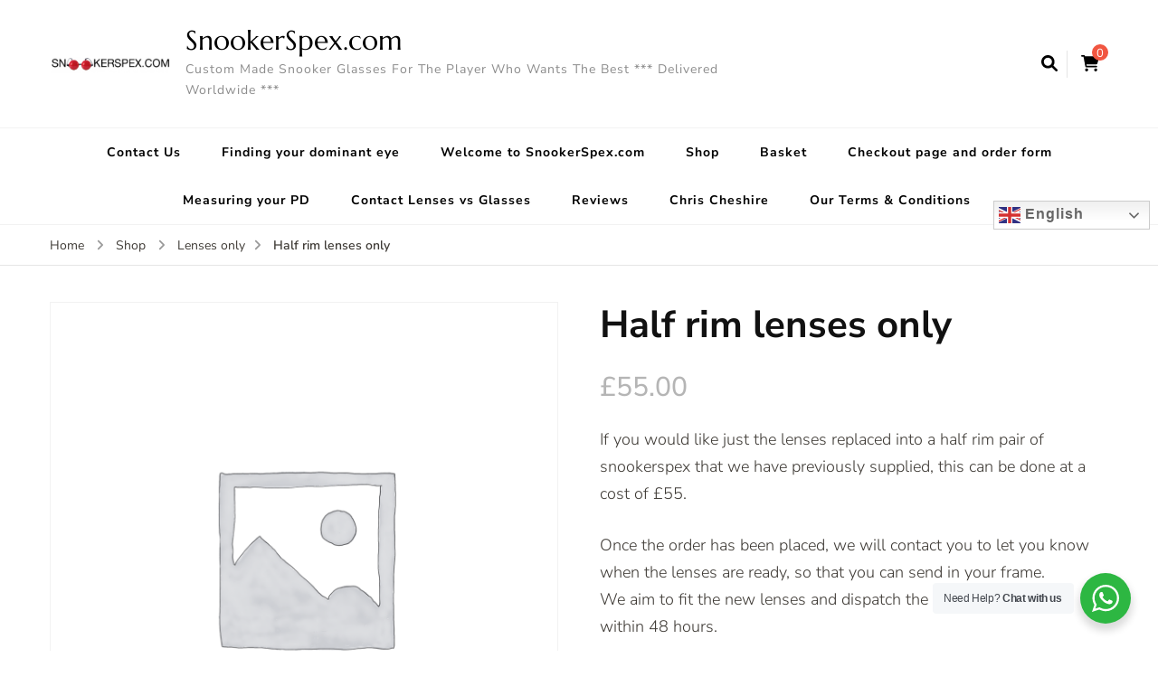

--- FILE ---
content_type: text/html; charset=UTF-8
request_url: https://www.snookerspex.com/?product=half-rim-lenses-only
body_size: 12738
content:
    <!DOCTYPE html>
    <html lang="en-GB">
    <head itemscope itemtype="http://schema.org/WebSite">
	    <meta charset="UTF-8">
    <meta name="viewport" content="width=device-width, initial-scale=1">
    <link rel="profile" href="http://gmpg.org/xfn/11">
    <link rel="preload" href="https://www.snookerspex.com/wp-content/fonts/marcellus/wEO_EBrOk8hQLDvIAF81VvoK.woff2" as="font" type="font/woff2" crossorigin><link rel="preload" href="https://www.snookerspex.com/wp-content/fonts/nunito-sans/pe0TMImSLYBIv1o4X1M8ce2xCx3yop4tQpF_MeTm0lfGWVpNn64CL7U8upHZIbMV51Q42ptCp7t1R-s.woff2" as="font" type="font/woff2" crossorigin><meta name='robots' content='index, follow, max-image-preview:large, max-snippet:-1, max-video-preview:-1' />

	<!-- This site is optimized with the Yoast SEO Premium plugin v25.6 (Yoast SEO v26.8) - https://yoast.com/product/yoast-seo-premium-wordpress/ -->
	<title>Half rim lenses only - SnookerSpex.com</title>
	<link rel="canonical" href="https://www.snookerspex.com/?product=half-rim-lenses-only" />
	<meta property="og:locale" content="en_GB" />
	<meta property="og:type" content="article" />
	<meta property="og:title" content="Half rim lenses only - SnookerSpex.com" />
	<meta property="og:description" content="If you would like just the lenses replaced into a half rim pair of snookerspex that we have previously supplied, this can be done at a cost of £55.  Once the order has been placed, we will contact you to let you know when the lenses are ready, so that you can send in your frame. We aim to fit the new lenses and dispatch the completed glasses within 48 hours." />
	<meta property="og:url" content="https://www.snookerspex.com/?product=half-rim-lenses-only" />
	<meta property="og:site_name" content="SnookerSpex.com" />
	<meta property="article:publisher" content="https://www.facebook.com/snookerspex/" />
	<meta property="article:modified_time" content="2025-02-13T11:11:31+00:00" />
	<meta name="twitter:card" content="summary_large_image" />
	<meta name="twitter:site" content="@SnookerSpex" />
	<script type="application/ld+json" class="yoast-schema-graph">{"@context":"https://schema.org","@graph":[{"@type":"WebPage","@id":"https://www.snookerspex.com/?product=half-rim-lenses-only","url":"https://www.snookerspex.com/?product=half-rim-lenses-only","name":"Half rim lenses only - SnookerSpex.com","isPartOf":{"@id":"https://www.snookerspex.com/#website"},"datePublished":"2021-05-11T13:36:26+00:00","dateModified":"2025-02-13T11:11:31+00:00","breadcrumb":{"@id":"https://www.snookerspex.com/?product=half-rim-lenses-only#breadcrumb"},"inLanguage":"en-GB","potentialAction":[{"@type":"ReadAction","target":["https://www.snookerspex.com/?product=half-rim-lenses-only"]}]},{"@type":"BreadcrumbList","@id":"https://www.snookerspex.com/?product=half-rim-lenses-only#breadcrumb","itemListElement":[{"@type":"ListItem","position":1,"name":"Home","item":"https://www.snookerspex.com/"},{"@type":"ListItem","position":2,"name":"Shop","item":"https://www.snookerspex.com/?page_id=23"},{"@type":"ListItem","position":3,"name":"Half rim lenses only"}]},{"@type":"WebSite","@id":"https://www.snookerspex.com/#website","url":"https://www.snookerspex.com/","name":"SnookerSpex.com","description":"Custom Made Snooker Glasses For The Player Who Wants The Best *** Delivered Worldwide ***","publisher":{"@id":"https://www.snookerspex.com/#organization"},"potentialAction":[{"@type":"SearchAction","target":{"@type":"EntryPoint","urlTemplate":"https://www.snookerspex.com/?s={search_term_string}"},"query-input":{"@type":"PropertyValueSpecification","valueRequired":true,"valueName":"search_term_string"}}],"inLanguage":"en-GB"},{"@type":"Organization","@id":"https://www.snookerspex.com/#organization","name":"SnookerSpex","url":"https://www.snookerspex.com/","logo":{"@type":"ImageObject","inLanguage":"en-GB","@id":"https://www.snookerspex.com/#/schema/logo/image/","url":"https://www.snookerspex.com/wp-content/uploads/2020/08/cropped-cropped-snookerspex-logo-small2-6-1.png","contentUrl":"https://www.snookerspex.com/wp-content/uploads/2020/08/cropped-cropped-snookerspex-logo-small2-6-1.png","width":663,"height":149,"caption":"SnookerSpex"},"image":{"@id":"https://www.snookerspex.com/#/schema/logo/image/"},"sameAs":["https://www.facebook.com/snookerspex/","https://x.com/SnookerSpex"]}]}</script>
	<!-- / Yoast SEO Premium plugin. -->


<link rel='dns-prefetch' href='//www.google.com' />
<link rel="alternate" type="application/rss+xml" title="SnookerSpex.com &raquo; Feed" href="https://www.snookerspex.com/?feed=rss2" />
<link rel="alternate" type="application/rss+xml" title="SnookerSpex.com &raquo; Comments Feed" href="https://www.snookerspex.com/?feed=comments-rss2" />
<link rel="alternate" title="oEmbed (JSON)" type="application/json+oembed" href="https://www.snookerspex.com/index.php?rest_route=%2Foembed%2F1.0%2Fembed&#038;url=https%3A%2F%2Fwww.snookerspex.com%2F%3Fproduct%3Dhalf-rim-lenses-only" />
<link rel="alternate" title="oEmbed (XML)" type="text/xml+oembed" href="https://www.snookerspex.com/index.php?rest_route=%2Foembed%2F1.0%2Fembed&#038;url=https%3A%2F%2Fwww.snookerspex.com%2F%3Fproduct%3Dhalf-rim-lenses-only&#038;format=xml" />
<style id='wp-img-auto-sizes-contain-inline-css' type='text/css'>
img:is([sizes=auto i],[sizes^="auto," i]){contain-intrinsic-size:3000px 1500px}
/*# sourceURL=wp-img-auto-sizes-contain-inline-css */
</style>
<style id='wp-block-library-inline-css' type='text/css'>
:root{--wp-block-synced-color:#7a00df;--wp-block-synced-color--rgb:122,0,223;--wp-bound-block-color:var(--wp-block-synced-color);--wp-editor-canvas-background:#ddd;--wp-admin-theme-color:#007cba;--wp-admin-theme-color--rgb:0,124,186;--wp-admin-theme-color-darker-10:#006ba1;--wp-admin-theme-color-darker-10--rgb:0,107,160.5;--wp-admin-theme-color-darker-20:#005a87;--wp-admin-theme-color-darker-20--rgb:0,90,135;--wp-admin-border-width-focus:2px}@media (min-resolution:192dpi){:root{--wp-admin-border-width-focus:1.5px}}.wp-element-button{cursor:pointer}:root .has-very-light-gray-background-color{background-color:#eee}:root .has-very-dark-gray-background-color{background-color:#313131}:root .has-very-light-gray-color{color:#eee}:root .has-very-dark-gray-color{color:#313131}:root .has-vivid-green-cyan-to-vivid-cyan-blue-gradient-background{background:linear-gradient(135deg,#00d084,#0693e3)}:root .has-purple-crush-gradient-background{background:linear-gradient(135deg,#34e2e4,#4721fb 50%,#ab1dfe)}:root .has-hazy-dawn-gradient-background{background:linear-gradient(135deg,#faaca8,#dad0ec)}:root .has-subdued-olive-gradient-background{background:linear-gradient(135deg,#fafae1,#67a671)}:root .has-atomic-cream-gradient-background{background:linear-gradient(135deg,#fdd79a,#004a59)}:root .has-nightshade-gradient-background{background:linear-gradient(135deg,#330968,#31cdcf)}:root .has-midnight-gradient-background{background:linear-gradient(135deg,#020381,#2874fc)}:root{--wp--preset--font-size--normal:16px;--wp--preset--font-size--huge:42px}.has-regular-font-size{font-size:1em}.has-larger-font-size{font-size:2.625em}.has-normal-font-size{font-size:var(--wp--preset--font-size--normal)}.has-huge-font-size{font-size:var(--wp--preset--font-size--huge)}.has-text-align-center{text-align:center}.has-text-align-left{text-align:left}.has-text-align-right{text-align:right}.has-fit-text{white-space:nowrap!important}#end-resizable-editor-section{display:none}.aligncenter{clear:both}.items-justified-left{justify-content:flex-start}.items-justified-center{justify-content:center}.items-justified-right{justify-content:flex-end}.items-justified-space-between{justify-content:space-between}.screen-reader-text{border:0;clip-path:inset(50%);height:1px;margin:-1px;overflow:hidden;padding:0;position:absolute;width:1px;word-wrap:normal!important}.screen-reader-text:focus{background-color:#ddd;clip-path:none;color:#444;display:block;font-size:1em;height:auto;left:5px;line-height:normal;padding:15px 23px 14px;text-decoration:none;top:5px;width:auto;z-index:100000}html :where(.has-border-color){border-style:solid}html :where([style*=border-top-color]){border-top-style:solid}html :where([style*=border-right-color]){border-right-style:solid}html :where([style*=border-bottom-color]){border-bottom-style:solid}html :where([style*=border-left-color]){border-left-style:solid}html :where([style*=border-width]){border-style:solid}html :where([style*=border-top-width]){border-top-style:solid}html :where([style*=border-right-width]){border-right-style:solid}html :where([style*=border-bottom-width]){border-bottom-style:solid}html :where([style*=border-left-width]){border-left-style:solid}html :where(img[class*=wp-image-]){height:auto;max-width:100%}:where(figure){margin:0 0 1em}html :where(.is-position-sticky){--wp-admin--admin-bar--position-offset:var(--wp-admin--admin-bar--height,0px)}@media screen and (max-width:600px){html :where(.is-position-sticky){--wp-admin--admin-bar--position-offset:0px}}

/*# sourceURL=wp-block-library-inline-css */
</style><style id='global-styles-inline-css' type='text/css'>
:root{--wp--preset--aspect-ratio--square: 1;--wp--preset--aspect-ratio--4-3: 4/3;--wp--preset--aspect-ratio--3-4: 3/4;--wp--preset--aspect-ratio--3-2: 3/2;--wp--preset--aspect-ratio--2-3: 2/3;--wp--preset--aspect-ratio--16-9: 16/9;--wp--preset--aspect-ratio--9-16: 9/16;--wp--preset--color--black: #000000;--wp--preset--color--cyan-bluish-gray: #abb8c3;--wp--preset--color--white: #ffffff;--wp--preset--color--pale-pink: #f78da7;--wp--preset--color--vivid-red: #cf2e2e;--wp--preset--color--luminous-vivid-orange: #ff6900;--wp--preset--color--luminous-vivid-amber: #fcb900;--wp--preset--color--light-green-cyan: #7bdcb5;--wp--preset--color--vivid-green-cyan: #00d084;--wp--preset--color--pale-cyan-blue: #8ed1fc;--wp--preset--color--vivid-cyan-blue: #0693e3;--wp--preset--color--vivid-purple: #9b51e0;--wp--preset--gradient--vivid-cyan-blue-to-vivid-purple: linear-gradient(135deg,rgb(6,147,227) 0%,rgb(155,81,224) 100%);--wp--preset--gradient--light-green-cyan-to-vivid-green-cyan: linear-gradient(135deg,rgb(122,220,180) 0%,rgb(0,208,130) 100%);--wp--preset--gradient--luminous-vivid-amber-to-luminous-vivid-orange: linear-gradient(135deg,rgb(252,185,0) 0%,rgb(255,105,0) 100%);--wp--preset--gradient--luminous-vivid-orange-to-vivid-red: linear-gradient(135deg,rgb(255,105,0) 0%,rgb(207,46,46) 100%);--wp--preset--gradient--very-light-gray-to-cyan-bluish-gray: linear-gradient(135deg,rgb(238,238,238) 0%,rgb(169,184,195) 100%);--wp--preset--gradient--cool-to-warm-spectrum: linear-gradient(135deg,rgb(74,234,220) 0%,rgb(151,120,209) 20%,rgb(207,42,186) 40%,rgb(238,44,130) 60%,rgb(251,105,98) 80%,rgb(254,248,76) 100%);--wp--preset--gradient--blush-light-purple: linear-gradient(135deg,rgb(255,206,236) 0%,rgb(152,150,240) 100%);--wp--preset--gradient--blush-bordeaux: linear-gradient(135deg,rgb(254,205,165) 0%,rgb(254,45,45) 50%,rgb(107,0,62) 100%);--wp--preset--gradient--luminous-dusk: linear-gradient(135deg,rgb(255,203,112) 0%,rgb(199,81,192) 50%,rgb(65,88,208) 100%);--wp--preset--gradient--pale-ocean: linear-gradient(135deg,rgb(255,245,203) 0%,rgb(182,227,212) 50%,rgb(51,167,181) 100%);--wp--preset--gradient--electric-grass: linear-gradient(135deg,rgb(202,248,128) 0%,rgb(113,206,126) 100%);--wp--preset--gradient--midnight: linear-gradient(135deg,rgb(2,3,129) 0%,rgb(40,116,252) 100%);--wp--preset--font-size--small: 13px;--wp--preset--font-size--medium: 20px;--wp--preset--font-size--large: 36px;--wp--preset--font-size--x-large: 42px;--wp--preset--spacing--20: 0.44rem;--wp--preset--spacing--30: 0.67rem;--wp--preset--spacing--40: 1rem;--wp--preset--spacing--50: 1.5rem;--wp--preset--spacing--60: 2.25rem;--wp--preset--spacing--70: 3.38rem;--wp--preset--spacing--80: 5.06rem;--wp--preset--shadow--natural: 6px 6px 9px rgba(0, 0, 0, 0.2);--wp--preset--shadow--deep: 12px 12px 50px rgba(0, 0, 0, 0.4);--wp--preset--shadow--sharp: 6px 6px 0px rgba(0, 0, 0, 0.2);--wp--preset--shadow--outlined: 6px 6px 0px -3px rgb(255, 255, 255), 6px 6px rgb(0, 0, 0);--wp--preset--shadow--crisp: 6px 6px 0px rgb(0, 0, 0);}:where(.is-layout-flex){gap: 0.5em;}:where(.is-layout-grid){gap: 0.5em;}body .is-layout-flex{display: flex;}.is-layout-flex{flex-wrap: wrap;align-items: center;}.is-layout-flex > :is(*, div){margin: 0;}body .is-layout-grid{display: grid;}.is-layout-grid > :is(*, div){margin: 0;}:where(.wp-block-columns.is-layout-flex){gap: 2em;}:where(.wp-block-columns.is-layout-grid){gap: 2em;}:where(.wp-block-post-template.is-layout-flex){gap: 1.25em;}:where(.wp-block-post-template.is-layout-grid){gap: 1.25em;}.has-black-color{color: var(--wp--preset--color--black) !important;}.has-cyan-bluish-gray-color{color: var(--wp--preset--color--cyan-bluish-gray) !important;}.has-white-color{color: var(--wp--preset--color--white) !important;}.has-pale-pink-color{color: var(--wp--preset--color--pale-pink) !important;}.has-vivid-red-color{color: var(--wp--preset--color--vivid-red) !important;}.has-luminous-vivid-orange-color{color: var(--wp--preset--color--luminous-vivid-orange) !important;}.has-luminous-vivid-amber-color{color: var(--wp--preset--color--luminous-vivid-amber) !important;}.has-light-green-cyan-color{color: var(--wp--preset--color--light-green-cyan) !important;}.has-vivid-green-cyan-color{color: var(--wp--preset--color--vivid-green-cyan) !important;}.has-pale-cyan-blue-color{color: var(--wp--preset--color--pale-cyan-blue) !important;}.has-vivid-cyan-blue-color{color: var(--wp--preset--color--vivid-cyan-blue) !important;}.has-vivid-purple-color{color: var(--wp--preset--color--vivid-purple) !important;}.has-black-background-color{background-color: var(--wp--preset--color--black) !important;}.has-cyan-bluish-gray-background-color{background-color: var(--wp--preset--color--cyan-bluish-gray) !important;}.has-white-background-color{background-color: var(--wp--preset--color--white) !important;}.has-pale-pink-background-color{background-color: var(--wp--preset--color--pale-pink) !important;}.has-vivid-red-background-color{background-color: var(--wp--preset--color--vivid-red) !important;}.has-luminous-vivid-orange-background-color{background-color: var(--wp--preset--color--luminous-vivid-orange) !important;}.has-luminous-vivid-amber-background-color{background-color: var(--wp--preset--color--luminous-vivid-amber) !important;}.has-light-green-cyan-background-color{background-color: var(--wp--preset--color--light-green-cyan) !important;}.has-vivid-green-cyan-background-color{background-color: var(--wp--preset--color--vivid-green-cyan) !important;}.has-pale-cyan-blue-background-color{background-color: var(--wp--preset--color--pale-cyan-blue) !important;}.has-vivid-cyan-blue-background-color{background-color: var(--wp--preset--color--vivid-cyan-blue) !important;}.has-vivid-purple-background-color{background-color: var(--wp--preset--color--vivid-purple) !important;}.has-black-border-color{border-color: var(--wp--preset--color--black) !important;}.has-cyan-bluish-gray-border-color{border-color: var(--wp--preset--color--cyan-bluish-gray) !important;}.has-white-border-color{border-color: var(--wp--preset--color--white) !important;}.has-pale-pink-border-color{border-color: var(--wp--preset--color--pale-pink) !important;}.has-vivid-red-border-color{border-color: var(--wp--preset--color--vivid-red) !important;}.has-luminous-vivid-orange-border-color{border-color: var(--wp--preset--color--luminous-vivid-orange) !important;}.has-luminous-vivid-amber-border-color{border-color: var(--wp--preset--color--luminous-vivid-amber) !important;}.has-light-green-cyan-border-color{border-color: var(--wp--preset--color--light-green-cyan) !important;}.has-vivid-green-cyan-border-color{border-color: var(--wp--preset--color--vivid-green-cyan) !important;}.has-pale-cyan-blue-border-color{border-color: var(--wp--preset--color--pale-cyan-blue) !important;}.has-vivid-cyan-blue-border-color{border-color: var(--wp--preset--color--vivid-cyan-blue) !important;}.has-vivid-purple-border-color{border-color: var(--wp--preset--color--vivid-purple) !important;}.has-vivid-cyan-blue-to-vivid-purple-gradient-background{background: var(--wp--preset--gradient--vivid-cyan-blue-to-vivid-purple) !important;}.has-light-green-cyan-to-vivid-green-cyan-gradient-background{background: var(--wp--preset--gradient--light-green-cyan-to-vivid-green-cyan) !important;}.has-luminous-vivid-amber-to-luminous-vivid-orange-gradient-background{background: var(--wp--preset--gradient--luminous-vivid-amber-to-luminous-vivid-orange) !important;}.has-luminous-vivid-orange-to-vivid-red-gradient-background{background: var(--wp--preset--gradient--luminous-vivid-orange-to-vivid-red) !important;}.has-very-light-gray-to-cyan-bluish-gray-gradient-background{background: var(--wp--preset--gradient--very-light-gray-to-cyan-bluish-gray) !important;}.has-cool-to-warm-spectrum-gradient-background{background: var(--wp--preset--gradient--cool-to-warm-spectrum) !important;}.has-blush-light-purple-gradient-background{background: var(--wp--preset--gradient--blush-light-purple) !important;}.has-blush-bordeaux-gradient-background{background: var(--wp--preset--gradient--blush-bordeaux) !important;}.has-luminous-dusk-gradient-background{background: var(--wp--preset--gradient--luminous-dusk) !important;}.has-pale-ocean-gradient-background{background: var(--wp--preset--gradient--pale-ocean) !important;}.has-electric-grass-gradient-background{background: var(--wp--preset--gradient--electric-grass) !important;}.has-midnight-gradient-background{background: var(--wp--preset--gradient--midnight) !important;}.has-small-font-size{font-size: var(--wp--preset--font-size--small) !important;}.has-medium-font-size{font-size: var(--wp--preset--font-size--medium) !important;}.has-large-font-size{font-size: var(--wp--preset--font-size--large) !important;}.has-x-large-font-size{font-size: var(--wp--preset--font-size--x-large) !important;}
/*# sourceURL=global-styles-inline-css */
</style>

<style id='classic-theme-styles-inline-css' type='text/css'>
/*! This file is auto-generated */
.wp-block-button__link{color:#fff;background-color:#32373c;border-radius:9999px;box-shadow:none;text-decoration:none;padding:calc(.667em + 2px) calc(1.333em + 2px);font-size:1.125em}.wp-block-file__button{background:#32373c;color:#fff;text-decoration:none}
/*# sourceURL=/wp-includes/css/classic-themes.min.css */
</style>
<style id='woocommerce-inline-inline-css' type='text/css'>
.woocommerce form .form-row .required { visibility: visible; }
/*# sourceURL=woocommerce-inline-inline-css */
</style>
<link rel='stylesheet' id='wpo_min-header-0-css' href='https://www.snookerspex.com/wp-content/cache/wpo-minify/1769074712/assets/wpo-minify-header-3ade2b07.min.css' type='text/css' media='all' />
<link rel='stylesheet' id='wpo_min-header-1-css' href='https://www.snookerspex.com/wp-content/cache/wpo-minify/1769074712/assets/wpo-minify-header-eee8141f.min.css' type='text/css' media='only screen and (max-width: 768px)' />
<link rel='stylesheet' id='wpo_min-header-2-css' href='https://www.snookerspex.com/wp-content/cache/wpo-minify/1769074712/assets/wpo-minify-header-5b38437b.min.css' type='text/css' media='all' />
<script type="text/javascript" src="https://www.snookerspex.com/wp-content/cache/wpo-minify/1769074712/assets/wpo-minify-header-7c1e0e51.min.js" id="wpo_min-header-0-js"></script>
<script type="text/javascript" id="wpo_min-header-1-js-extra">
/* <![CDATA[ */
var wc_add_to_cart_params = {"ajax_url":"/wp-admin/admin-ajax.php","wc_ajax_url":"/?wc-ajax=%%endpoint%%","i18n_view_cart":"View basket","cart_url":"https://www.snookerspex.com/?page_id=24","is_cart":"","cart_redirect_after_add":"yes"};
var wc_single_product_params = {"i18n_required_rating_text":"Please select a rating","i18n_rating_options":["1 of 5 stars","2 of 5 stars","3 of 5 stars","4 of 5 stars","5 of 5 stars"],"i18n_product_gallery_trigger_text":"View full-screen image gallery","review_rating_required":"yes","flexslider":{"rtl":false,"animation":"slide","smoothHeight":true,"directionNav":false,"controlNav":"thumbnails","slideshow":false,"animationSpeed":500,"animationLoop":false,"allowOneSlide":false},"zoom_enabled":"1","zoom_options":[],"photoswipe_enabled":"1","photoswipe_options":{"shareEl":false,"closeOnScroll":false,"history":false,"hideAnimationDuration":0,"showAnimationDuration":0},"flexslider_enabled":"1"};
var woocommerce_params = {"ajax_url":"/wp-admin/admin-ajax.php","wc_ajax_url":"/?wc-ajax=%%endpoint%%","i18n_password_show":"Show password","i18n_password_hide":"Hide password"};
//# sourceURL=wpo_min-header-1-js-extra
/* ]]> */
</script>
<script type="text/javascript" src="https://www.snookerspex.com/wp-content/cache/wpo-minify/1769074712/assets/wpo-minify-header-2b616c67.min.js" id="wpo_min-header-1-js" defer="defer" data-wp-strategy="defer"></script>
<script type="text/javascript" src="https://www.snookerspex.com/wp-content/cache/wpo-minify/1769074712/assets/wpo-minify-header-0e7812c5.min.js" id="wpo_min-header-2-js"></script>
<link rel="https://api.w.org/" href="https://www.snookerspex.com/index.php?rest_route=/" /><link rel="alternate" title="JSON" type="application/json" href="https://www.snookerspex.com/index.php?rest_route=/wp/v2/product/786" /><meta name="generator" content="WordPress 6.9" />
<meta name="generator" content="WooCommerce 10.4.3" />
<link rel='shortlink' href='https://www.snookerspex.com/?p=786' />
	<noscript><style>.woocommerce-product-gallery{ opacity: 1 !important; }</style></noscript>
	<link rel="icon" href="https://www.snookerspex.com/wp-content/uploads/2020/08/cropped-SNOOKERSPEX-HUSTLER-HALF-RIM-SNOOKER-GLASSES-scaled-e1598261875230-32x32.jpg" sizes="32x32" />
<link rel="icon" href="https://www.snookerspex.com/wp-content/uploads/2020/08/cropped-SNOOKERSPEX-HUSTLER-HALF-RIM-SNOOKER-GLASSES-scaled-e1598261875230-192x192.jpg" sizes="192x192" />
<link rel="apple-touch-icon" href="https://www.snookerspex.com/wp-content/uploads/2020/08/cropped-SNOOKERSPEX-HUSTLER-HALF-RIM-SNOOKER-GLASSES-scaled-e1598261875230-180x180.jpg" />
<meta name="msapplication-TileImage" content="https://www.snookerspex.com/wp-content/uploads/2020/08/cropped-SNOOKERSPEX-HUSTLER-HALF-RIM-SNOOKER-GLASSES-scaled-e1598261875230-270x270.jpg" />
<style type='text/css' media='all'>     
    .content-newsletter .blossomthemes-email-newsletter-wrapper.bg-img:after,
    .widget_blossomthemes_email_newsletter_widget .blossomthemes-email-newsletter-wrapper:after{
        background: rgba(241, 86, 65, 0.8);    }
    
   /*Typography*/

    :root {
		--primary-color: #f15641;
		--primary-color-rgb: 241, 86, 65;
		--primary-font: Nunito Sans;
        --secondary-font: Marcellus;
         --dr-primary-font: Nunito Sans;          --dr-secondary-font: Marcellus; 	}

    body {
        font-size   : 18px;        
    }
    
    .site-title{
        font-size   : 30px;
        font-family : Marcellus;
        font-weight : 400;
        font-style  : normal;
    }

	.custom-logo-link img{
        width    : 150px;
        max-width: 100%;
    }
           
    
    </style><link rel='stylesheet' id='wpo_min-footer-0-css' href='https://www.snookerspex.com/wp-content/cache/wpo-minify/1769074712/assets/wpo-minify-footer-17c2109c.min.css' type='text/css' media='all' />
</head>

<body class="wp-singular product-template-default single single-product postid-786 wp-custom-logo wp-theme-blossom-recipe theme-blossom-recipe woocommerce woocommerce-page woocommerce-no-js underline full-width" itemscope itemtype="http://schema.org/WebPage">

    <div id="page" class="site"><a aria-label="skip to content" class="skip-link" href="#content">Skip to Content</a>
    
    <header id="masthead" class="site-header header-one" itemscope itemtype="http://schema.org/WPHeader">
        <div class="main-header">
            <div class="container">
                                <div class="search-wrap">    <div class="header-search">
        <button aria-label="search form open" class="search-btn" data-toggle-target=".search-modal" data-toggle-body-class="showing-search-modal" data-set-focus=".search-modal .search-field" aria-expanded="false"><span>Search</span><i class="fas fa-search"></i></button>
            <div class="header-search-form search-modal cover-modal" data-modal-target-string=".search-modal">
        <div class="header-search-inner-wrap">
            <form role="search" method="get" class="search-form" action="https://www.snookerspex.com/"><span class="screen-reader-text">Search for:</span><label>Looking for Something?</label><input type="search" class="search-field" placeholder="Enter Keywords..." value="" name="s" /></label><input type="submit" id="submit-field" class="search-submit" value="Search" /></form> 
            <button aria-label="search form close" class="close" data-toggle-target=".search-modal" data-toggle-body-class="showing-search-modal" data-set-focus=".search-modal .search-field" aria-expanded="false"></button>
        </div>
    </div>
        </div>
        <div class="shopping-cart">
        <a href="https://www.snookerspex.com/?page_id=24" class="cart" title="View your shopping basket">
            <i class="fas fa-shopping-cart"></i>
            <span class="cart-count">0</span>
        </a>
    </div>
    </div>                        <div class="site-branding has-logo-text" itemscope itemtype="http://schema.org/Organization">
    		<a href="https://www.snookerspex.com/" class="custom-logo-link" rel="home"><img width="663" height="149" src="https://www.snookerspex.com/wp-content/uploads/2020/08/cropped-cropped-snookerspex-logo-small2-6-1.png" class="custom-logo" alt="SnookerSpex.com" decoding="async" fetchpriority="high" srcset="https://www.snookerspex.com/wp-content/uploads/2020/08/cropped-cropped-snookerspex-logo-small2-6-1.png 663w, https://www.snookerspex.com/wp-content/uploads/2020/08/cropped-cropped-snookerspex-logo-small2-6-1-600x135.png 600w, https://www.snookerspex.com/wp-content/uploads/2020/08/cropped-cropped-snookerspex-logo-small2-6-1-300x67.png 300w, https://www.snookerspex.com/wp-content/uploads/2020/08/cropped-cropped-snookerspex-logo-small2-6-1-267x60.png 267w" sizes="(max-width: 663px) 100vw, 663px" /></a><div class="site-title-wrap">                    <p class="site-title" itemprop="name"><a href="https://www.snookerspex.com/" rel="home" itemprop="url">SnookerSpex.com</a></p>
                                    <p class="site-description" itemprop="description">Custom Made Snooker Glasses For The Player Who Wants The Best *** Delivered Worldwide ***</p>
                </div>    	</div>    
                </div>
        </div><!-- .main-header -->
        <div class="nav-wrap">
            <div class="container">
                	<nav id="site-navigation" class="main-navigation" itemscope itemtype="http://schema.org/SiteNavigationElement">
		<button class="toggle-button" data-toggle-target=".main-menu-modal" data-toggle-body-class="showing-main-menu-modal" aria-expanded="false" data-set-focus=".close-main-nav-toggle">
            <span class="toggle-bar"></span>
            <span class="toggle-bar"></span>
            <span class="toggle-bar"></span>
        </button>
        <div class="primary-menu-list main-menu-modal cover-modal" data-modal-target-string=".main-menu-modal">
            <button class="close close-main-nav-toggle" data-toggle-target=".main-menu-modal" data-toggle-body-class="showing-main-menu-modal" aria-expanded="false" data-set-focus=".main-menu-modal"></button>
            <div class="mobile-menu" aria-label="Mobile">
                <div class="menu-menu-1-container"><ul id="primary-menu" class="nav-menu main-menu-modal"><li id="menu-item-134" class="menu-item menu-item-type-post_type menu-item-object-page menu-item-134"><a href="https://www.snookerspex.com/?page_id=117">Contact Us</a></li>
<li id="menu-item-182" class="menu-item menu-item-type-post_type menu-item-object-page menu-item-182"><a href="https://www.snookerspex.com/?page_id=180">Finding your dominant eye</a></li>
<li id="menu-item-131" class="menu-item menu-item-type-post_type menu-item-object-page menu-item-home menu-item-131"><a href="https://www.snookerspex.com/">Welcome to SnookerSpex.com</a></li>
<li id="menu-item-142" class="menu-item menu-item-type-post_type menu-item-object-page current_page_parent menu-item-142"><a href="https://www.snookerspex.com/?page_id=23">Shop</a></li>
<li id="menu-item-132" class="menu-item menu-item-type-post_type menu-item-object-page menu-item-132"><a href="https://www.snookerspex.com/?page_id=24">Basket</a></li>
<li id="menu-item-133" class="menu-item menu-item-type-post_type menu-item-object-page menu-item-133"><a href="https://www.snookerspex.com/?page_id=25">Checkout page and order form</a></li>
<li id="menu-item-187" class="menu-item menu-item-type-post_type menu-item-object-page menu-item-187"><a href="https://www.snookerspex.com/?page_id=184">Measuring your PD</a></li>
<li id="menu-item-190" class="menu-item menu-item-type-post_type menu-item-object-page menu-item-190"><a href="https://www.snookerspex.com/?page_id=188">Contact Lenses vs Glasses</a></li>
<li id="menu-item-210" class="menu-item menu-item-type-post_type menu-item-object-page menu-item-210"><a href="https://www.snookerspex.com/?page_id=208">Reviews</a></li>
<li id="menu-item-652" class="menu-item menu-item-type-post_type menu-item-object-page menu-item-652"><a href="https://www.snookerspex.com/?page_id=649">Chris Cheshire</a></li>
<li id="menu-item-2633" class="menu-item menu-item-type-post_type menu-item-object-page menu-item-2633"><a href="https://www.snookerspex.com/?page_id=754">Our Terms &#038; Conditions</a></li>
<li style="position:relative;" class="menu-item menu-item-gtranslate"><div style="position:absolute;white-space:nowrap;" id="gtranslate_menu_wrapper_78907"></div></li></ul></div>            </div>
        </div>
	</nav><!-- #site-navigation -->
                </div>
        </div>
    </header>
<div class="breadcrumb-wrapper"><div class="container" >
                <div id="crumbs" itemscope itemtype="http://schema.org/BreadcrumbList"> 
                    <span itemprop="itemListElement" itemscope itemtype="http://schema.org/ListItem">
                        <a itemprop="item" href="https://www.snookerspex.com"><span itemprop="name">Home</span></a>
                        <meta itemprop="position" content="1" />
                        <span class="separator"><i class="fa fa-angle-right"></i></span>
                    </span> <span itemprop="itemListElement" itemscope itemtype="http://schema.org/ListItem"><a itemprop="item" href="https://www.snookerspex.com/?page_id=23"><span itemprop="name">Shop</span></a><meta itemprop="position" content="2" /> <span class="separator"><i class="fa fa-angle-right"></i></span></span> <span itemprop="itemListElement" itemscope itemtype="http://schema.org/ListItem"><a href="https://www.snookerspex.com/?product_cat=lenses-only" itemprop="item"><span itemprop="name">Lenses only </span></a><meta itemprop="position" content="3" /><span class="separator"><i class="fa fa-angle-right"></i></span></span> <span class="current" itemprop="itemListElement" itemscope itemtype="http://schema.org/ListItem"><a href="https://www.snookerspex.com/?product=half-rim-lenses-only" itemprop="item"><span itemprop="name">Half rim lenses only</span></a><meta itemprop="position" content="4" /></span></div></div></div><!-- .breadcrumb-wrapper -->    <div id="content" class="site-content">
                    <section class="page-header">
                <div class="container">
        			                </div>
    		</section>
                <div class="container">
        
	    <div id="primary" class="content-area">
        <main id="main" class="site-main" role="main">
    
					
			<div class="woocommerce-notices-wrapper"></div><div id="product-786" class="product type-product post-786 status-publish first instock product_cat-lenses-only shipping-taxable purchasable product-type-simple">

	<div class="woocommerce-product-gallery woocommerce-product-gallery--without-images woocommerce-product-gallery--columns-4 images" data-columns="4" style="opacity: 0; transition: opacity .25s ease-in-out;">
	<div class="woocommerce-product-gallery__wrapper">
		<div class="woocommerce-product-gallery__image--placeholder"><img src="https://www.snookerspex.com/wp-content/uploads/woocommerce-placeholder-600x600.png" alt="Awaiting product image" class="wp-post-image" /></div>	</div>
</div>

	<div class="summary entry-summary">
		<h1 class="product_title entry-title">Half rim lenses only</h1><p class="price"><span class="woocommerce-Price-amount amount"><bdi><span class="woocommerce-Price-currencySymbol">&pound;</span>55.00</bdi></span></p>
<div class="woocommerce-product-details__short-description">
	<p>If you would like just the lenses replaced into a half rim pair of snookerspex that we have previously supplied, this can be done at a cost of £55.</p>
<p>Once the order has been placed, we will contact you to let you know when the lenses are ready, so that you can send in your frame.<br />
We aim to fit the new lenses and dispatch the completed glasses within 48 hours.</p>
</div>

	
	<form class="cart" action="https://www.snookerspex.com/?product=half-rim-lenses-only" method="post" enctype='multipart/form-data'>
		
		<div class="quantity">
		<label class="screen-reader-text" for="quantity_69751967f35ed">Half rim lenses only quantity</label>
	<input
		type="number"
				id="quantity_69751967f35ed"
		class="input-text qty text"
		name="quantity"
		value="1"
		aria-label="Product quantity"
				min="1"
							step="1"
			placeholder=""
			inputmode="numeric"
			autocomplete="off"
			/>
	</div>

		<button type="submit" name="add-to-cart" value="786" class="single_add_to_cart_button button alt">Add to basket</button>

			</form>

	
<div id="ppcp-recaptcha-v2-container" style="margin:20px 0;"></div><div class="product_meta">

	
	
	<span class="posted_in">Category: <a href="https://www.snookerspex.com/?product_cat=lenses-only" rel="tag">Lenses only</a></span>
	
	
</div>
	</div>

	
	<section class="related products">

					<h2>Related products</h2>
				<ul class="products columns-4">

			
					<li class="product type-product post-782 status-publish first instock product_cat-lenses-only shipping-taxable purchasable product-type-simple">
	<a href="https://www.snookerspex.com/?product=rimless-lenses-only" class="woocommerce-LoopProduct-link woocommerce-loop-product__link"><img width="400" height="400" src="https://www.snookerspex.com/wp-content/uploads/woocommerce-placeholder-400x400.png" class="woocommerce-placeholder wp-post-image" alt="Placeholder" decoding="async" loading="lazy" srcset="https://www.snookerspex.com/wp-content/uploads/woocommerce-placeholder-400x400.png 400w, https://www.snookerspex.com/wp-content/uploads/woocommerce-placeholder-100x100.png 100w, https://www.snookerspex.com/wp-content/uploads/woocommerce-placeholder-600x600.png 600w, https://www.snookerspex.com/wp-content/uploads/woocommerce-placeholder-300x300.png 300w, https://www.snookerspex.com/wp-content/uploads/woocommerce-placeholder-1024x1024.png 1024w, https://www.snookerspex.com/wp-content/uploads/woocommerce-placeholder-150x150.png 150w, https://www.snookerspex.com/wp-content/uploads/woocommerce-placeholder-768x768.png 768w, https://www.snookerspex.com/wp-content/uploads/woocommerce-placeholder-250x250.png 250w, https://www.snookerspex.com/wp-content/uploads/woocommerce-placeholder-60x60.png 60w, https://www.snookerspex.com/wp-content/uploads/woocommerce-placeholder.png 1200w" sizes="auto, (max-width: 400px) 100vw, 400px" /><h2 class="woocommerce-loop-product__title">Rimless lenses only</h2>
	<span class="price"><span class="woocommerce-Price-amount amount"><bdi><span class="woocommerce-Price-currencySymbol">&pound;</span>99.00</bdi></span></span>
</a><a href="/?product=half-rim-lenses-only&#038;add-to-cart=782" aria-describedby="woocommerce_loop_add_to_cart_link_describedby_782" data-quantity="1" class="button product_type_simple add_to_cart_button ajax_add_to_cart" data-product_id="782" data-product_sku="" aria-label="Add to basket: &ldquo;Rimless lenses only&rdquo;" rel="nofollow" data-success_message="&ldquo;Rimless lenses only&rdquo; has been added to your cart">Add to basket</a>	<span id="woocommerce_loop_add_to_cart_link_describedby_782" class="screen-reader-text">
			</span>
</li>

			
		</ul>

	</section>
	</div>


		
	        </main>
    </div>
    
	
            
        </div><!-- .container -->        
    </div><!-- .site-content -->
    <footer id="colophon" class="site-footer" itemscope itemtype="http://schema.org/WPFooter">
            <div class="top-footer">
    		<div class="container">
    			<div class="grid column-1">
                    				<div class="col">
    				   	
    				</div>
                                </div>
    		</div>
    	</div>
            <div class="bottom-footer">
		<div class="container">
			<div class="copyright">            
            <span class="copyright-text">&copy; Copyright 2026 <a href="https://www.snookerspex.com/">SnookerSpex.com</a>. All Rights Reserved. </span> Blossom Recipe | Developed By <a href="https://blossomthemes.com/" rel="nofollow" target="_blank">Blossom Themes</a>. Powered by <a href="https://en-gb.wordpress.org/" target="_blank">WordPress</a>.                
            </div>
		</div>
	</div>
        </footer><!-- #colophon -->
        <button aria-label="got to top" id="back-to-top">
		<span><i class="fas fa-long-arrow-alt-up"></i></span>
	</button>
        </div><!-- #page -->
    <style>
:root {
	--main-bg-color: #e6dfdf;  
	--main-bor-text-color: #000000;
	--main-bor-width: 1px;
	--main-bor-color: #000000;
	
	--main-button-color: #000000;
	--main-buttontext-color: #ffffff;
	--main-buttonhover-color: #333333;
	--main-buttonhovertext-color: #ffffff;
}

.woocommerce-checkout .border_html {
	border-left-style:solid;
	border-width: 1px;
	border-color: #000000;
}
</style>

<div id="wa"></div><script type="application/ld+json">{"@context":"https://schema.org/","@type":"Product","@id":"https://www.snookerspex.com/?product=half-rim-lenses-only#product","name":"Half rim lenses only","url":"https://www.snookerspex.com/?product=half-rim-lenses-only","description":"If you would like just the lenses replaced into a half rim pair of snookerspex that we have previously supplied, this can be done at a cost of \u00a355.\r\n\r\nOnce the order has been placed, we will contact you to let you know when the lenses are ready, so that you can send in your frame.\r\nWe aim to fit the new lenses and dispatch the completed glasses within 48 hours.","sku":786,"offers":[{"@type":"Offer","priceSpecification":[{"@type":"UnitPriceSpecification","price":"55.00","priceCurrency":"GBP","valueAddedTaxIncluded":false,"validThrough":"2027-12-31"}],"priceValidUntil":"2027-12-31","availability":"https://schema.org/InStock","url":"https://www.snookerspex.com/?product=half-rim-lenses-only","seller":{"@type":"Organization","name":"SnookerSpex.com","url":"https://www.snookerspex.com"}}]}</script>
<div id="photoswipe-fullscreen-dialog" class="pswp" tabindex="-1" role="dialog" aria-modal="true" aria-hidden="true" aria-label="Full screen image">
	<div class="pswp__bg"></div>
	<div class="pswp__scroll-wrap">
		<div class="pswp__container">
			<div class="pswp__item"></div>
			<div class="pswp__item"></div>
			<div class="pswp__item"></div>
		</div>
		<div class="pswp__ui pswp__ui--hidden">
			<div class="pswp__top-bar">
				<div class="pswp__counter"></div>
				<button class="pswp__button pswp__button--zoom" aria-label="Zoom in/out"></button>
				<button class="pswp__button pswp__button--fs" aria-label="Toggle fullscreen"></button>
				<button class="pswp__button pswp__button--share" aria-label="Share"></button>
				<button class="pswp__button pswp__button--close" aria-label="Close (Esc)"></button>
				<div class="pswp__preloader">
					<div class="pswp__preloader__icn">
						<div class="pswp__preloader__cut">
							<div class="pswp__preloader__donut"></div>
						</div>
					</div>
				</div>
			</div>
			<div class="pswp__share-modal pswp__share-modal--hidden pswp__single-tap">
				<div class="pswp__share-tooltip"></div>
			</div>
			<button class="pswp__button pswp__button--arrow--left" aria-label="Previous (arrow left)"></button>
			<button class="pswp__button pswp__button--arrow--right" aria-label="Next (arrow right)"></button>
			<div class="pswp__caption">
				<div class="pswp__caption__center"></div>
			</div>
		</div>
	</div>
</div>
	<script type='text/javascript'>
		(function () {
			var c = document.body.className;
			c = c.replace(/woocommerce-no-js/, 'woocommerce-js');
			document.body.className = c;
		})();
	</script>
	<script type="text/javascript" src="https://www.google.com/recaptcha/api.js?render=admin&amp;ver=3.3.2" id="ppcp-recaptcha-js"></script>
<script type="text/javascript" id="wpo_min-footer-1-js-extra">
/* <![CDATA[ */
var ppcpRecaptchaSettings = {"siteKeyV3":"admin","siteKeyV2":"6LdqI1UsAAAAAM2tuGeZ9RN1vSuKflQZ9xDLC-Wp","theme":"light","isBlocks":"","isCheckout":"","isCart":"","isSingleProduct":"1","v2ContainerId":"ppcp-recaptcha-v2-container","errorCodeMissingToken":"ppcp_recaptcha_missing_token","errorCodeVerificationFailed":"ppcp_recaptcha_verification_failed"};
var njt_wa_global = {"ajax_url":"https://www.snookerspex.com/wp-admin/admin-ajax.php","nonce":"837423bd6b","defaultAvatarSVG":"\u003Csvg width=\"48px\" height=\"48px\" class=\"nta-whatsapp-default-avatar\" version=\"1.1\" id=\"Layer_1\" xmlns=\"http://www.w3.org/2000/svg\" xmlns:xlink=\"http://www.w3.org/1999/xlink\" x=\"0px\" y=\"0px\"\n            viewBox=\"0 0 512 512\" style=\"enable-background:new 0 0 512 512;\" xml:space=\"preserve\"\u003E\n            \u003Cpath style=\"fill:#EDEDED;\" d=\"M0,512l35.31-128C12.359,344.276,0,300.138,0,254.234C0,114.759,114.759,0,255.117,0\n            S512,114.759,512,254.234S395.476,512,255.117,512c-44.138,0-86.51-14.124-124.469-35.31L0,512z\"/\u003E\n            \u003Cpath style=\"fill:#55CD6C;\" d=\"M137.71,430.786l7.945,4.414c32.662,20.303,70.621,32.662,110.345,32.662\n            c115.641,0,211.862-96.221,211.862-213.628S371.641,44.138,255.117,44.138S44.138,137.71,44.138,254.234\n            c0,40.607,11.476,80.331,32.662,113.876l5.297,7.945l-20.303,74.152L137.71,430.786z\"/\u003E\n            \u003Cpath style=\"fill:#FEFEFE;\" d=\"M187.145,135.945l-16.772-0.883c-5.297,0-10.593,1.766-14.124,5.297\n            c-7.945,7.062-21.186,20.303-24.717,37.959c-6.179,26.483,3.531,58.262,26.483,90.041s67.09,82.979,144.772,105.048\n            c24.717,7.062,44.138,2.648,60.028-7.062c12.359-7.945,20.303-20.303,22.952-33.545l2.648-12.359\n            c0.883-3.531-0.883-7.945-4.414-9.71l-55.614-25.6c-3.531-1.766-7.945-0.883-10.593,2.648l-22.069,28.248\n            c-1.766,1.766-4.414,2.648-7.062,1.766c-15.007-5.297-65.324-26.483-92.69-79.448c-0.883-2.648-0.883-5.297,0.883-7.062\n            l21.186-23.834c1.766-2.648,2.648-6.179,1.766-8.828l-25.6-57.379C193.324,138.593,190.676,135.945,187.145,135.945\"/\u003E\n        \u003C/svg\u003E","defaultAvatarUrl":"https://www.snookerspex.com/wp-content/plugins/wp-whatsapp/assets/img/whatsapp_logo.svg","timezone":"Europe/London","i18n":{"online":"Online","offline":"Offline"},"urlSettings":{"onDesktop":"api","onMobile":"api","openInNewTab":"ON"}};
var blossom_recipe_data = {"rtl":"","ajax_url":"https://www.snookerspex.com/wp-admin/admin-ajax.php"};
var wc_order_attribution = {"params":{"lifetime":1.0e-5,"session":30,"base64":false,"ajaxurl":"https://www.snookerspex.com/wp-admin/admin-ajax.php","prefix":"wc_order_attribution_","allowTracking":true},"fields":{"source_type":"current.typ","referrer":"current_add.rf","utm_campaign":"current.cmp","utm_source":"current.src","utm_medium":"current.mdm","utm_content":"current.cnt","utm_id":"current.id","utm_term":"current.trm","utm_source_platform":"current.plt","utm_creative_format":"current.fmt","utm_marketing_tactic":"current.tct","session_entry":"current_add.ep","session_start_time":"current_add.fd","session_pages":"session.pgs","session_count":"udata.vst","user_agent":"udata.uag"}};
//# sourceURL=wpo_min-footer-1-js-extra
/* ]]> */
</script>
<script type="text/javascript" src="https://www.snookerspex.com/wp-content/cache/wpo-minify/1769074712/assets/wpo-minify-footer-cc9b5024.min.js" id="wpo_min-footer-1-js"></script>
<script type="text/javascript" id="gt_widget_script_50886833-js-before">
/* <![CDATA[ */
window.gtranslateSettings = /* document.write */ window.gtranslateSettings || {};window.gtranslateSettings['50886833'] = {"default_language":"en","languages":["ar","bg","zh-CN","hr","cs","da","nl","en","fi","fr","de","hu","it","lt","mk","mt","pl","pt","ru","sr","es","sv","th","tr"],"url_structure":"none","flag_style":"2d","flag_size":24,"wrapper_selector":"#gtranslate_menu_wrapper_78907","alt_flags":[],"switcher_open_direction":"top","switcher_horizontal_position":"inline","switcher_text_color":"#666","switcher_arrow_color":"#666","switcher_border_color":"#ccc","switcher_background_color":"#fff","switcher_background_shadow_color":"#efefef","switcher_background_hover_color":"#fff","dropdown_text_color":"#000","dropdown_hover_color":"#fff","dropdown_background_color":"#eee","flags_location":"\/wp-content\/plugins\/gtranslate\/flags\/"};
//# sourceURL=gt_widget_script_50886833-js-before
/* ]]> */
</script><script src="https://www.snookerspex.com/wp-content/plugins/gtranslate/js/dwf.js" data-no-optimize="1" data-no-minify="1" data-gt-orig-url="/" data-gt-orig-domain="www.snookerspex.com" data-gt-widget-id="50886833" defer></script><script type="text/javascript" id="wpo_min-footer-3-js-extra">
/* <![CDATA[ */
var njt_wa = {"gdprStatus":"","accounts":[{"accountId":4998,"accountName":"Snookerspex","avatar":"","number":"+447792203039","title":"Chris","predefinedText":"","willBeBackText":"I will be back in [njwa_time_work]","dayOffsText":"I will be back soon","isAlwaysAvailable":"ON","daysOfWeekWorking":{"sunday":{"isWorkingOnDay":"OFF","workHours":[{"startTime":"08:00","endTime":"17:30"}]},"monday":{"isWorkingOnDay":"OFF","workHours":[{"startTime":"08:00","endTime":"17:30"}]},"tuesday":{"isWorkingOnDay":"OFF","workHours":[{"startTime":"08:00","endTime":"17:30"}]},"wednesday":{"isWorkingOnDay":"OFF","workHours":[{"startTime":"08:00","endTime":"17:30"}]},"thursday":{"isWorkingOnDay":"OFF","workHours":[{"startTime":"08:00","endTime":"17:30"}]},"friday":{"isWorkingOnDay":"OFF","workHours":[{"startTime":"08:00","endTime":"17:30"}]},"saturday":{"isWorkingOnDay":"OFF","workHours":[{"startTime":"08:00","endTime":"17:30"}]}}}],"options":{"display":{"displayCondition":"showAllPage","includePages":[],"excludePages":[],"includePosts":[],"showOnDesktop":"ON","showOnMobile":"ON","time_symbols":"h:m"},"styles":{"title":"Start a Conversation","responseText":"The team typically replies in a few minutes.","description":"Hi! Click one of our member below to chat on \u003Cstrong\u003EWhatsApp\u003C/strong\u003E","backgroundColor":"#2db742","textColor":"#fff","titleSize":18,"accountNameSize":14,"descriptionTextSize":12,"regularTextSize":11,"scrollHeight":500,"isShowScroll":"OFF","isShowResponseText":"ON","btnLabel":"Need Help? \u003Cstrong\u003EChat with us\u003C/strong\u003E","btnLabelWidth":156,"btnPosition":"right","btnLeftDistance":30,"btnRightDistance":30,"btnBottomDistance":30,"isShowBtnLabel":"ON","isShowGDPR":"OFF","gdprContent":"Please accept our \u003Ca href=\"https://ninjateam.org/privacy-policy/\"\u003Eprivacy policy\u003C/a\u003E first to start a conversation."},"analytics":{"enabledGoogle":"OFF","enabledFacebook":"OFF","enabledGoogleGA4":"OFF"}}};
//# sourceURL=wpo_min-footer-3-js-extra
/* ]]> */
</script>
<script type="text/javascript" src="https://www.snookerspex.com/wp-content/cache/wpo-minify/1769074712/assets/wpo-minify-footer-578d06b6.min.js" id="wpo_min-footer-3-js"></script>
    <script type="text/javascript">
        jQuery(document).ready(function ($) {

            for (let i = 0; i < document.forms.length; ++i) {
                let form = document.forms[i];
				if ($(form).attr("method") != "get") { $(form).append('<input type="hidden" name="vEtkhlMVP_QA" value="]2crz81UB" />'); }
if ($(form).attr("method") != "get") { $(form).append('<input type="hidden" name="qALaJYPCZNWFro" value="xlqD0n*3" />'); }
            }

            $(document).on('submit', 'form', function () {
				if ($(this).attr("method") != "get") { $(this).append('<input type="hidden" name="vEtkhlMVP_QA" value="]2crz81UB" />'); }
if ($(this).attr("method") != "get") { $(this).append('<input type="hidden" name="qALaJYPCZNWFro" value="xlqD0n*3" />'); }
                return true;
            });

            jQuery.ajaxSetup({
                beforeSend: function (e, data) {

                    if (data.type !== 'POST') return;

                    if (typeof data.data === 'object' && data.data !== null) {
						data.data.append("vEtkhlMVP_QA", "]2crz81UB");
data.data.append("qALaJYPCZNWFro", "xlqD0n*3");
                    }
                    else {
                        data.data = data.data + '&vEtkhlMVP_QA=]2crz81UB&qALaJYPCZNWFro=xlqD0n*3';
                    }
                }
            });

        });
    </script>
	
</body>
</html>

<!-- WP Optimize page cache - https://teamupdraft.com/wp-optimize/ - Page not served from cache  -->


--- FILE ---
content_type: text/css
request_url: https://www.snookerspex.com/wp-content/cache/wpo-minify/1769074712/assets/wpo-minify-header-5b38437b.min.css
body_size: 41809
content:
:root{--woocommerce:#720eec;--wc-green:#7ad03a;--wc-red:#a00;--wc-orange:#ffba00;--wc-blue:#2ea2cc;--wc-primary:#720eec;--wc-primary-text:#fcfbfe;--wc-secondary:#e9e6ed;--wc-secondary-text:#515151;--wc-highlight:#958e09;--wc-highligh-text:white;--wc-content-bg:#fff;--wc-subtext:#767676;--wc-form-border-color:rgba(32, 7, 7, 0.8);--wc-form-border-radius:4px;--wc-form-border-width:1px}@keyframes spin{100%{transform:rotate(360deg)}}@font-face{font-family:star;src:url(https://www.snookerspex.com/wp-content/plugins/woocommerce/assets/css/../fonts/WooCommerce.woff2) format("woff2"),url(https://www.snookerspex.com/wp-content/plugins/woocommerce/assets/css/../fonts/WooCommerce.woff) format("woff"),url(https://www.snookerspex.com/wp-content/plugins/woocommerce/assets/css/../fonts/WooCommerce.ttf) format("truetype");font-weight:400;font-style:normal}@font-face{font-family:WooCommerce;src:url(https://www.snookerspex.com/wp-content/plugins/woocommerce/assets/css/../fonts/WooCommerce.woff2) format("woff2"),url(https://www.snookerspex.com/wp-content/plugins/woocommerce/assets/css/../fonts/WooCommerce.woff) format("woff"),url(https://www.snookerspex.com/wp-content/plugins/woocommerce/assets/css/../fonts/WooCommerce.ttf) format("truetype");font-weight:400;font-style:normal}.woocommerce form .form-row{padding:3px;margin:0 0 6px}.woocommerce form .form-row [placeholder]:focus::-webkit-input-placeholder{-webkit-transition:opacity .5s .5s ease;transition:opacity .5s .5s ease;opacity:0}.woocommerce form .form-row label{line-height:2}.woocommerce form .form-row label.hidden{visibility:hidden}.woocommerce form .form-row label.inline{display:inline}.woocommerce form .form-row .woocommerce-input-wrapper .description{background:#1e85be;color:#fff;border-radius:3px;padding:1em;margin:.5em 0 0;clear:both;display:none;position:relative}.woocommerce form .form-row .woocommerce-input-wrapper .description a{color:#fff;text-decoration:underline;border:0;box-shadow:none}.woocommerce form .form-row .woocommerce-input-wrapper .description::before{left:50%;top:0;margin-top:-4px;transform:translateX(-50%) rotate(180deg);content:"";position:absolute;border-width:4px 6px 0 6px;border-style:solid;border-color:#1e85be #fff0 #fff0 #fff0;z-index:100;display:block}.woocommerce form .form-row .input-checkbox{display:inline;margin:-2px 8px 0 0;text-align:center;vertical-align:middle}.woocommerce form .form-row .input-text,.woocommerce form .form-row select{font-family:inherit;font-weight:400;letter-spacing:normal;padding:.5em;display:block;background-color:var(--wc-form-color-background,#fff);border:var(--wc-form-border-width) solid var(--wc-form-border-color);border-radius:var(--wc-form-border-radius);color:var(--wc-form-color-text,#000);box-sizing:border-box;width:100%;margin:0;line-height:normal;height:auto}.woocommerce form .form-row .input-text:focus,.woocommerce form .form-row select:focus{border-color:currentColor}.woocommerce form .form-row select{cursor:pointer;appearance:none;padding-right:3em;background-image:url([data-uri]);background-repeat:no-repeat;background-size:16px;background-position:calc(100% - .5em) 50%}.woocommerce form .form-row textarea{height:4em;line-height:1.5;box-shadow:none}.woocommerce form .form-row .required{color:var(--wc-red);font-weight:700;border:0!important;text-decoration:none;visibility:hidden}.woocommerce form .form-row .optional{visibility:visible}.woocommerce form .form-row.woocommerce-invalid label{color:var(--wc-red)}.woocommerce form .form-row.woocommerce-invalid input.input-text,.woocommerce form .form-row.woocommerce-invalid select{border-color:var(--wc-red)}.woocommerce form .form-row.woocommerce-invalid .select2-container:not(.select2-container--open) .select2-selection{border-color:var(--wc-red)}.woocommerce form .form-row.woocommerce-validated input.input-text,.woocommerce form .form-row.woocommerce-validated select{border-color:var(--wc-green)}.woocommerce form .form-row.woocommerce-validated .select2-container:not(.select2-container--open) .select2-selection{border-color:var(--wc-green)}.woocommerce form .form-row ::-webkit-input-placeholder{line-height:normal}.woocommerce form .form-row :-moz-placeholder{line-height:normal}.woocommerce form .form-row :-ms-input-placeholder{line-height:normal}.select2-container{width:100%}.select2-container .select2-selection--single{height:auto}.select2-container .select2-selection--single .select2-selection__rendered{padding:.5em;line-height:normal;box-sizing:border-box;color:var(--wc-form-color-text,#444);font-weight:400}.select2-container .select2-selection--single .select2-selection__placeholder{color:#999}.select2-container .select2-selection--single .select2-selection__arrow{position:absolute;top:2px;right:.5em;height:100%;width:16px}.select2-container .select2-selection--single .select2-selection__arrow b{border:none;display:block;background:url([data-uri]) no-repeat;background-size:16px;width:16px;height:16px;position:absolute;top:50%;left:0;margin:-8px 0 0}.select2-container .select2-dropdown,.select2-container .select2-selection{background-color:var(--wc-form-color-background,#fff);border:var(--wc-form-border-width,1px) solid var(--wc-form-border-color,#aaa);border-radius:var(--wc-form-border-radius,4px)}.select2-container.select2-container--open .select2-dropdown--above{border-bottom:none;border-bottom-left-radius:0;border-bottom-right-radius:0}.select2-container.select2-container--open .select2-dropdown--below{border-top:none;border-top-left-radius:0;border-top-right-radius:0}.select2-results__options{list-style:none;margin:0;padding:0}.select2-results__option{margin:0}.woocommerce-store-notice,p.demo_store{position:absolute;top:0;left:0;right:0;margin:0;width:100%;font-size:1em;padding:1em 0;text-align:center;background-color:#720eec;color:#fcfbfe;z-index:99998;box-shadow:0 1px 1em rgb(0 0 0 / .2);display:none}.woocommerce-store-notice a,p.demo_store a{color:#fcfbfe;text-decoration:underline}.screen-reader-text{clip:rect(1px,1px,1px,1px);height:1px;overflow:hidden;position:absolute!important;width:1px;word-wrap:normal!important}.admin-bar p.demo_store{top:32px}.clear{clear:both}.woocommerce .blockUI.blockOverlay{position:relative}.woocommerce .blockUI.blockOverlay::before{height:1em;width:1em;display:block;position:absolute;top:50%;left:50%;margin-left:-.5em;margin-top:-.5em;content:"";animation:spin 1s ease-in-out infinite;background:url(https://www.snookerspex.com/wp-content/plugins/woocommerce/assets/css/../images/icons/loader.svg) center center;background-size:cover;line-height:1;text-align:center;font-size:2em;color:rgb(0 0 0 / .75)}.woocommerce .loader::before{height:1em;width:1em;display:block;position:absolute;top:50%;left:50%;margin-left:-.5em;margin-top:-.5em;content:"";animation:spin 1s ease-in-out infinite;background:url(https://www.snookerspex.com/wp-content/plugins/woocommerce/assets/css/../images/icons/loader.svg) center center;background-size:cover;line-height:1;text-align:center;font-size:2em;color:rgb(0 0 0 / .75)}.woocommerce a.remove{display:block;font-size:1.5em;height:1em;width:1em;text-align:center;line-height:1;border-radius:100%;color:var(--wc-red)!important;text-decoration:none;font-weight:700;border:0}.woocommerce a.remove:hover{color:#fff!important;background:var(--wc-red)}.woocommerce small.note{display:block;color:#767676;font-size:.857em;margin-top:10px}.woocommerce .woocommerce-breadcrumb{margin:0 0 1em;padding:0}.woocommerce .woocommerce-breadcrumb::after,.woocommerce .woocommerce-breadcrumb::before{content:" ";display:table}.woocommerce .woocommerce-breadcrumb::after{clear:both}.woocommerce .quantity .qty{width:3.631em;text-align:center}.woocommerce div.product{margin-bottom:0;position:relative}.woocommerce div.product .product_title{clear:none;margin-top:0;padding:0}.woocommerce div.product p.price ins,.woocommerce div.product span.price ins{background:inherit;font-weight:700;display:inline-block}.woocommerce div.product p.price del,.woocommerce div.product span.price del{opacity:.7;display:inline-block}.woocommerce div.product p.stock{font-size:.92em}.woocommerce div.product .woocommerce-product-rating{margin-bottom:1.618em}.woocommerce div.product div.images{margin-bottom:2em}.woocommerce div.product div.images img{display:block;width:100%;height:auto;box-shadow:none}.woocommerce div.product div.images div.thumbnails{padding-top:1em}.woocommerce div.product div.images.woocommerce-product-gallery{position:relative}.woocommerce div.product div.images .woocommerce-product-gallery__wrapper{transition:all cubic-bezier(.795,-.035,0,1) .5s;margin:0;padding:0}.woocommerce div.product div.images .woocommerce-product-gallery__wrapper .zoomImg{background-color:#fff;opacity:0}.woocommerce div.product div.images .woocommerce-product-gallery__image--placeholder{border:1px solid #f2f2f2}.woocommerce div.product div.images .woocommerce-product-gallery__image:nth-child(n+2){width:25%;display:inline-block}.woocommerce div.product div.images .woocommerce-product-gallery__image a{display:block;outline-offset:-2px}.woocommerce div.product div.images .woocommerce-product-gallery__trigger{background:#fff;border:none;box-sizing:content-box;border-radius:100%;cursor:pointer;font-size:2em;height:36px;padding:0;position:absolute;right:.5em;text-indent:-9999px;top:.5em;width:36px;z-index:99}.woocommerce div.product div.images .woocommerce-product-gallery__trigger::before{border:2px solid #000;border-radius:100%;box-sizing:content-box;content:"";display:block;height:10px;left:9px;top:9px;position:absolute;width:10px}.woocommerce div.product div.images .woocommerce-product-gallery__trigger::after{background:#000;border-radius:6px;box-sizing:content-box;content:"";display:block;height:8px;left:22px;position:absolute;top:19px;transform:rotate(-45deg);width:2px}.woocommerce div.product div.images .woocommerce-product-gallery__trigger span[aria-hidden=true]{border:0;clip-path:inset(50%);height:1px;left:50%;margin:-1px;overflow:hidden;position:absolute;top:50%;width:1px}.woocommerce div.product div.images .flex-control-thumbs{overflow:hidden;zoom:1;margin:0;padding:0}.woocommerce div.product div.images .flex-control-thumbs li{width:25%;float:left;margin:0;list-style:none}.woocommerce div.product div.images .flex-control-thumbs li img{cursor:pointer;opacity:.5;margin:0}.woocommerce div.product div.images .flex-control-thumbs li img.flex-active,.woocommerce div.product div.images .flex-control-thumbs li img:hover{opacity:1}.woocommerce div.product .woocommerce-product-gallery--columns-3 .flex-control-thumbs li:nth-child(3n+1){clear:left}.woocommerce div.product .woocommerce-product-gallery--columns-4 .flex-control-thumbs li:nth-child(4n+1){clear:left}.woocommerce div.product .woocommerce-product-gallery--columns-5 .flex-control-thumbs li:nth-child(5n+1){clear:left}.woocommerce div.product div.summary{margin-bottom:2em}.woocommerce div.product div.social{text-align:right;margin:0 0 1em}.woocommerce div.product div.social span{margin:0 0 0 2px}.woocommerce div.product div.social span span{margin:0}.woocommerce div.product div.social span .stButton .chicklets{padding-left:16px;width:0}.woocommerce div.product div.social iframe{float:left;margin-top:3px}.woocommerce div.product .woocommerce-tabs ul.tabs{list-style:none;padding:0 0 0 1em;margin:0 0 1.618em;overflow:hidden;position:relative}.woocommerce div.product .woocommerce-tabs ul.tabs li{border:1px solid #cfc8d8;background-color:#e9e6ed;color:#515151;display:inline-block;position:relative;z-index:0;border-radius:4px 4px 0 0;margin:0 -5px;padding:0 1em}.woocommerce div.product .woocommerce-tabs ul.tabs li a{display:inline-block;padding:.5em 0;font-weight:700;color:#515151;text-decoration:none}.woocommerce div.product .woocommerce-tabs ul.tabs li a:hover{text-decoration:none;color:#6b6b6b}.woocommerce div.product .woocommerce-tabs ul.tabs li.active{background:#fff;color:#515151;z-index:2;border-bottom-color:#fff}.woocommerce div.product .woocommerce-tabs ul.tabs li.active a{color:inherit;text-shadow:inherit}.woocommerce div.product .woocommerce-tabs ul.tabs li.active::before{box-shadow:2px 2px 0 #fff}.woocommerce div.product .woocommerce-tabs ul.tabs li.active::after{box-shadow:-2px 2px 0 #fff}.woocommerce div.product .woocommerce-tabs ul.tabs li::after,.woocommerce div.product .woocommerce-tabs ul.tabs li::before{border:1px solid #cfc8d8;position:absolute;bottom:-1px;width:5px;height:5px;content:" ";box-sizing:border-box}.woocommerce div.product .woocommerce-tabs ul.tabs li::before{left:-5px;border-bottom-right-radius:4px;border-width:0 1px 1px 0;box-shadow:2px 2px 0 #e9e6ed}.woocommerce div.product .woocommerce-tabs ul.tabs li::after{right:-5px;border-bottom-left-radius:4px;border-width:0 0 1px 1px;box-shadow:-2px 2px 0 #e9e6ed}.woocommerce div.product .woocommerce-tabs ul.tabs::before{position:absolute;content:" ";width:100%;bottom:0;left:0;border-bottom:1px solid #cfc8d8;z-index:1}.woocommerce div.product .woocommerce-tabs .panel{margin:0 0 2em;padding:0}.woocommerce div.product p.cart{margin-bottom:2em}.woocommerce div.product p.cart::after,.woocommerce div.product p.cart::before{content:" ";display:table}.woocommerce div.product p.cart::after{clear:both}.woocommerce div.product form.cart{margin-bottom:2em}.woocommerce div.product form.cart::after,.woocommerce div.product form.cart::before{content:" ";display:table}.woocommerce div.product form.cart::after{clear:both}.woocommerce div.product form.cart div.quantity{float:left;margin:0 4px 0 0}.woocommerce div.product form.cart table{border-width:0 0 1px}.woocommerce div.product form.cart table td{padding-left:0}.woocommerce div.product form.cart table div.quantity{float:none;margin:0}.woocommerce div.product form.cart table small.stock{display:block;float:none}.woocommerce div.product form.cart .variations{margin-bottom:1em;border:0;width:100%}.woocommerce div.product form.cart .variations td,.woocommerce div.product form.cart .variations th{border:0;line-height:2em;vertical-align:top}.woocommerce div.product form.cart .variations label{font-weight:700;text-align:left}.woocommerce div.product form.cart .variations select{max-width:100%;min-width:75%;display:inline-block;margin-right:1em;appearance:none;-webkit-appearance:none;-moz-appearance:none;padding-right:3em;background:url([data-uri]) no-repeat;background-size:16px;-webkit-background-size:16px;background-position:calc(100% - 12px) 50%;-webkit-background-position:calc(100% - 12px) 50%}.woocommerce div.product form.cart .variations td.label{padding-right:1em}.woocommerce div.product form.cart .woocommerce-variation-description p{margin-bottom:1em}.woocommerce div.product form.cart .reset_variations{visibility:hidden;font-size:.83em}.woocommerce div.product form.cart .wc-no-matching-variations{display:none}.woocommerce div.product form.cart .button{vertical-align:middle;float:left}.woocommerce div.product form.cart .group_table td.woocommerce-grouped-product-list-item__label{padding-right:1em;padding-left:1em}.woocommerce div.product form.cart .group_table td{vertical-align:top;padding-bottom:.5em;border:0}.woocommerce div.product form.cart .group_table td:first-child{width:4em;text-align:center}.woocommerce div.product form.cart .group_table .wc-grouped-product-add-to-cart-checkbox{display:inline-block;width:auto;margin:0 auto;transform:scale(1.5,1.5)}.woocommerce span.onsale{min-height:3.236em;min-width:3.236em;padding:.202em;font-size:1em;font-weight:700;position:absolute;text-align:center;line-height:3.236;top:-.5em;left:-.5em;margin:0;border-radius:100%;background-color:#958e09;color:#fff;font-size:.857em;z-index:9}.woocommerce .products ul,.woocommerce ul.products{margin:0 0 1em;padding:0;list-style:none outside;clear:both}.woocommerce .products ul::after,.woocommerce .products ul::before,.woocommerce ul.products::after,.woocommerce ul.products::before{content:" ";display:table}.woocommerce .products ul::after,.woocommerce ul.products::after{clear:both}.woocommerce .products ul li,.woocommerce ul.products li{list-style:none outside}.woocommerce ul.products li.product .onsale{top:0;right:0;left:auto;margin:-.5em -.5em 0 0}.woocommerce ul.products li.product .woocommerce-loop-category__title,.woocommerce ul.products li.product .woocommerce-loop-product__title,.woocommerce ul.products li.product h3{padding:.5em 0;margin:0;font-size:1em}.woocommerce ul.products li.product a{text-decoration:none}.woocommerce ul.products li.product a.woocommerce-loop-product__link{display:block}.woocommerce ul.products li.product a img{width:100%;height:auto;display:block;margin:0 0 1em;box-shadow:none}.woocommerce ul.products li.product strong{display:block}.woocommerce ul.products li.product .woocommerce-placeholder{border:1px solid #f2f2f2}.woocommerce ul.products li.product .star-rating{font-size:.857em}.woocommerce ul.products li.product .button{display:inline-block;margin-top:1em}.woocommerce ul.products li.product .price{display:block;font-weight:400;margin-bottom:.5em;font-size:.857em}.woocommerce ul.products li.product .price del{color:inherit;opacity:.7;display:inline-block}.woocommerce ul.products li.product .price ins{background:0 0;font-weight:700;display:inline-block}.woocommerce ul.products li.product .price .from{font-size:.67em;margin:-2px 0 0 0;text-transform:uppercase;color:rgb(90 89 68 / .5)}.woocommerce .woocommerce-result-count{margin:0 0 1em}.woocommerce .woocommerce-ordering{margin:0 0 1em}.woocommerce .woocommerce-ordering>label{margin-right:.25rem}.woocommerce .woocommerce-ordering select{vertical-align:top}.woocommerce nav.woocommerce-pagination{text-align:center}.woocommerce nav.woocommerce-pagination ul{display:inline-block;white-space:nowrap;padding:0;clear:both;border:1px solid #cfc8d8;border-right:0;margin:1px}.woocommerce nav.woocommerce-pagination ul li{border-right:1px solid #cfc8d8;padding:0;margin:0;float:left;display:inline;overflow:hidden}.woocommerce nav.woocommerce-pagination ul li a,.woocommerce nav.woocommerce-pagination ul li span{margin:0;text-decoration:none;padding:0;line-height:1;font-size:1em;font-weight:400;padding:.5em;min-width:1em;display:block}.woocommerce nav.woocommerce-pagination ul li a:focus,.woocommerce nav.woocommerce-pagination ul li a:hover,.woocommerce nav.woocommerce-pagination ul li span.current{background:#e9e6ed;color:#816f98}.woocommerce .cart .button,.woocommerce .cart input.button{float:none}.woocommerce a.added_to_cart{padding-top:.5em;display:inline-block}.woocommerce #reviews h2 small{float:right;color:#767676;font-size:15px;margin:10px 0 0}.woocommerce #reviews h2 small a{text-decoration:none;color:#767676}.woocommerce #reviews h3{margin:0}.woocommerce #reviews #respond{margin:0;border:0;padding:0}.woocommerce #reviews #comment{height:75px}.woocommerce #reviews #comments .add_review::after,.woocommerce #reviews #comments .add_review::before{content:" ";display:table}.woocommerce #reviews #comments .add_review::after{clear:both}.woocommerce #reviews #comments h2{clear:none}.woocommerce #reviews #comments ol.commentlist{margin:0;width:100%;background:0 0;list-style:none}.woocommerce #reviews #comments ol.commentlist::after,.woocommerce #reviews #comments ol.commentlist::before{content:" ";display:table}.woocommerce #reviews #comments ol.commentlist::after{clear:both}.woocommerce #reviews #comments ol.commentlist li{padding:0;margin:0 0 20px;border:0;position:relative;background:0;border:0}.woocommerce #reviews #comments ol.commentlist li img.avatar{float:left;position:absolute;top:0;left:0;padding:3px;width:32px;height:auto;background:#e9e6ed;border:1px solid #e1dde7;margin:0;box-shadow:none}.woocommerce #reviews #comments ol.commentlist li .comment-text{margin:0 0 0 50px;border:1px solid #e1dde7;border-radius:4px;padding:1em 1em 0}.woocommerce #reviews #comments ol.commentlist li .comment-text::after,.woocommerce #reviews #comments ol.commentlist li .comment-text::before{content:" ";display:table}.woocommerce #reviews #comments ol.commentlist li .comment-text::after{clear:both}.woocommerce #reviews #comments ol.commentlist li .comment-text p{margin:0 0 1em}.woocommerce #reviews #comments ol.commentlist li .comment-text p.meta{font-size:.83em}.woocommerce #reviews #comments ol.commentlist ul.children{list-style:none outside;margin:20px 0 0 50px}.woocommerce #reviews #comments ol.commentlist ul.children .star-rating{display:none}.woocommerce #reviews #comments ol.commentlist #respond{border:1px solid #e1dde7;border-radius:4px;padding:1em 1em 0;margin:20px 0 0 50px}.woocommerce #reviews #comments .commentlist>li::before{content:""}.woocommerce .star-rating{float:right;overflow:hidden;position:relative;height:1em;line-height:1;font-size:1em;width:5.4em;font-family:WooCommerce}.woocommerce .star-rating::before{content:"sssss";color:#cfc8d8;float:left;top:0;left:0;position:absolute}.woocommerce .star-rating span{overflow:hidden;float:left;top:0;left:0;position:absolute;padding-top:1.5em}.woocommerce .star-rating span::before{content:"SSSSS";top:0;position:absolute;left:0}.woocommerce .woocommerce-product-rating{line-height:2;display:block}.woocommerce .woocommerce-product-rating::after,.woocommerce .woocommerce-product-rating::before{content:" ";display:table}.woocommerce .woocommerce-product-rating::after{clear:both}.woocommerce .woocommerce-product-rating .star-rating{margin:.5em 4px 0 0;float:left}.woocommerce .products .star-rating{display:block;margin:0 0 .5em;float:none}.woocommerce .hreview-aggregate .star-rating{margin:10px 0 0}.woocommerce #review_form #respond{position:static;margin:0;width:auto;padding:0;background:#fff0 none;border:0}.woocommerce #review_form #respond::after,.woocommerce #review_form #respond::before{content:" ";display:table}.woocommerce #review_form #respond::after{clear:both}.woocommerce #review_form #respond p{margin:0 0 10px}.woocommerce #review_form #respond .form-submit input{left:auto}.woocommerce #review_form #respond textarea{box-sizing:border-box;width:100%}.woocommerce p.stars a{position:relative;height:1em;width:1em;text-indent:-999em;display:inline-block;text-decoration:none;font-size:24px}.woocommerce p.stars a::before{display:block;position:absolute;top:0;left:0;width:1em;height:1em;line-height:1;font-family:WooCommerce;content:"\e021";text-indent:0}.woocommerce p.stars a:hover~a::before{content:"\e021"}.woocommerce p.stars:hover a::before{content:"\e020"}.woocommerce p.stars.selected a.active::before{content:"\e020"}.woocommerce p.stars.selected a.active~a::before{content:"\e021"}.woocommerce p.stars.selected a:not(.active)::before{content:"\e020"}.woocommerce table.shop_attributes{border:0;border-top:1px dotted rgb(0 0 0 / .1);margin-bottom:1.618em;width:100%}.woocommerce table.shop_attributes th{width:150px;font-weight:700;padding:8px;border-top:0;border-bottom:1px dotted rgb(0 0 0 / .1);margin:0;line-height:1.5}.woocommerce table.shop_attributes td{font-style:italic;padding:0;border-top:0;border-bottom:1px dotted rgb(0 0 0 / .1);margin:0;line-height:1.5}.woocommerce table.shop_attributes td p{margin:0;padding:8px 0}.woocommerce table.shop_attributes tr:nth-child(even) td,.woocommerce table.shop_attributes tr:nth-child(even) th{background:rgb(0 0 0 / .025)}.woocommerce table.shop_table{border:1px solid rgb(0 0 0 / .1);margin:0 -1px 24px 0;text-align:left;width:100%;border-collapse:separate;border-radius:5px}.woocommerce table.shop_table th{font-weight:700;padding:9px 12px;line-height:1.5em}.woocommerce table.shop_table td{border-top:1px solid rgb(0 0 0 / .1);padding:9px 12px;vertical-align:middle;line-height:1.5em}.woocommerce table.shop_table td small{font-weight:400}.woocommerce table.shop_table td del{font-weight:400}.woocommerce table.shop_table tbody:first-child tr:first-child td,.woocommerce table.shop_table tbody:first-child tr:first-child th{border-top:0}.woocommerce table.shop_table tbody th,.woocommerce table.shop_table tfoot td,.woocommerce table.shop_table tfoot th{font-weight:700;border-top:1px solid rgb(0 0 0 / .1)}.woocommerce table.my_account_orders{font-size:.85em}.woocommerce table.my_account_orders td,.woocommerce table.my_account_orders th{padding:4px 8px;vertical-align:middle}.woocommerce table.my_account_orders .button{white-space:nowrap}.woocommerce table.woocommerce-MyAccount-downloads td,.woocommerce table.woocommerce-MyAccount-downloads th{vertical-align:top;text-align:center}.woocommerce table.woocommerce-MyAccount-downloads td:first-child,.woocommerce table.woocommerce-MyAccount-downloads th:first-child{text-align:left}.woocommerce table.woocommerce-MyAccount-downloads td:last-child,.woocommerce table.woocommerce-MyAccount-downloads th:last-child{text-align:left}.woocommerce table.woocommerce-MyAccount-downloads td .woocommerce-MyAccount-downloads-file::before,.woocommerce table.woocommerce-MyAccount-downloads th .woocommerce-MyAccount-downloads-file::before{content:"↓";display:inline-block}.woocommerce td.product-name .wc-item-meta,.woocommerce td.product-name dl.variation{list-style:none outside}.woocommerce td.product-name .wc-item-meta .wc-item-meta-label,.woocommerce td.product-name .wc-item-meta dt,.woocommerce td.product-name dl.variation .wc-item-meta-label,.woocommerce td.product-name dl.variation dt{float:left;clear:both;margin-right:.25em;display:inline-block;list-style:none outside}.woocommerce td.product-name .wc-item-meta dd,.woocommerce td.product-name dl.variation dd{margin:0}.woocommerce td.product-name .wc-item-meta p,.woocommerce td.product-name .wc-item-meta:last-child,.woocommerce td.product-name dl.variation p,.woocommerce td.product-name dl.variation:last-child{margin-bottom:0}.woocommerce td.product-name p.backorder_notification{font-size:.83em}.woocommerce td.product-quantity{min-width:80px}.woocommerce ul.cart_list,.woocommerce ul.product_list_widget{list-style:none outside;padding:0;margin:0}.woocommerce ul.cart_list li,.woocommerce ul.product_list_widget li{padding:4px 0;margin:0;list-style:none}.woocommerce ul.cart_list li::after,.woocommerce ul.cart_list li::before,.woocommerce ul.product_list_widget li::after,.woocommerce ul.product_list_widget li::before{content:" ";display:table}.woocommerce ul.cart_list li::after,.woocommerce ul.product_list_widget li::after{clear:both}.woocommerce ul.cart_list li a,.woocommerce ul.product_list_widget li a{display:block;font-weight:700}.woocommerce ul.cart_list li img,.woocommerce ul.product_list_widget li img{float:right;margin-left:4px;width:32px;height:auto;box-shadow:none}.woocommerce ul.cart_list li dl,.woocommerce ul.product_list_widget li dl{margin:0;padding-left:1em;border-left:2px solid rgb(0 0 0 / .1)}.woocommerce ul.cart_list li dl::after,.woocommerce ul.cart_list li dl::before,.woocommerce ul.product_list_widget li dl::after,.woocommerce ul.product_list_widget li dl::before{content:" ";display:table}.woocommerce ul.cart_list li dl::after,.woocommerce ul.product_list_widget li dl::after{clear:both}.woocommerce ul.cart_list li dl dd,.woocommerce ul.cart_list li dl dt,.woocommerce ul.product_list_widget li dl dd,.woocommerce ul.product_list_widget li dl dt{display:inline-block;float:left;margin-bottom:1em}.woocommerce ul.cart_list li dl dt,.woocommerce ul.product_list_widget li dl dt{font-weight:700;padding:0 0 .25em;margin:0 4px 0 0;clear:left}.woocommerce ul.cart_list li dl dd,.woocommerce ul.product_list_widget li dl dd{padding:0 0 .25em}.woocommerce ul.cart_list li dl dd p:last-child,.woocommerce ul.product_list_widget li dl dd p:last-child{margin-bottom:0}.woocommerce ul.cart_list li .star-rating,.woocommerce ul.product_list_widget li .star-rating{float:none}.woocommerce .widget_shopping_cart .total,.woocommerce.widget_shopping_cart .total{border-top:3px double #e9e6ed;padding:4px 0 0}.woocommerce .widget_shopping_cart .total strong,.woocommerce.widget_shopping_cart .total strong{min-width:40px;display:inline-block}.woocommerce .widget_shopping_cart .cart_list li,.woocommerce.widget_shopping_cart .cart_list li{padding-left:2em;position:relative;padding-top:0}.woocommerce .widget_shopping_cart .cart_list li a.remove,.woocommerce.widget_shopping_cart .cart_list li a.remove{position:absolute;top:0;left:0}.woocommerce .widget_shopping_cart .buttons::after,.woocommerce .widget_shopping_cart .buttons::before,.woocommerce.widget_shopping_cart .buttons::after,.woocommerce.widget_shopping_cart .buttons::before{content:" ";display:table}.woocommerce .widget_shopping_cart .buttons::after,.woocommerce.widget_shopping_cart .buttons::after{clear:both}.woocommerce .widget_shopping_cart .buttons a,.woocommerce.widget_shopping_cart .buttons a{margin-right:5px;margin-bottom:5px}.woocommerce form.checkout_coupon,.woocommerce form.login,.woocommerce form.register{border:1px solid #cfc8d8;padding:20px;margin:2em 0;text-align:left;border-radius:5px}.woocommerce form.checkout_coupon .coupon-error-notice{color:var(--wc-red);display:block;font-size:.75em;margin-top:8px}.woocommerce form.checkout_coupon .input-text.has-error:focus{border-color:var(--wc-red)}.woocommerce ul#shipping_method{list-style:none outside;margin:0;padding:0}.woocommerce ul#shipping_method li{margin:0 0 .5em;line-height:1.5em;list-style:none outside}.woocommerce ul#shipping_method li input{margin:3px .4375em 0 0;vertical-align:top}.woocommerce ul#shipping_method li label{display:inline}.woocommerce ul#shipping_method .amount{font-weight:700}.woocommerce p.woocommerce-shipping-contents{margin:0}.woocommerce .wc_bis_form{margin:2em 0;padding:0}.woocommerce .wc_bis_form.hidden{display:none}.woocommerce .wc_bis_form__form-row{display:flex;flex-wrap:wrap;flex-direction:row;align-items:center;justify-content:flex-start;gap:.7em;margin:.7em 0}.woocommerce .wc_bis_form__input{box-sizing:border-box;width:auto;white-space:nowrap}.woocommerce .wc_bis_form__button{box-sizing:border-box;white-space:nowrap}.woocommerce .wc_bis_form__checkbox{font-size:var(--wp--preset--font-size--small,.7em);display:block}.woocommerce :where(.wc_bis_form__input,.wc_bis_form__button){padding:.9rem 1.1rem;line-height:1}.woocommerce ul.order_details{margin:0 0 3em;list-style:none}.woocommerce ul.order_details::after,.woocommerce ul.order_details::before{content:" ";display:table}.woocommerce ul.order_details::after{clear:both}.woocommerce ul.order_details li{float:left;margin-right:2em;text-transform:uppercase;font-size:.715em;line-height:1;border-right:1px dashed #cfc8d8;padding-right:2em;margin-left:0;padding-left:0;list-style-type:none}.woocommerce ul.order_details li strong{display:block;font-size:1.4em;text-transform:none;line-height:1.5}.woocommerce ul.order_details li:last-of-type{border:none}.woocommerce .wc-bacs-bank-details-account-name{font-weight:700}.woocommerce .woocommerce-customer-details,.woocommerce .woocommerce-order-details,.woocommerce .woocommerce-order-downloads{margin-bottom:2em}.woocommerce .woocommerce-customer-details .order-actions--heading,.woocommerce .woocommerce-order-details .order-actions--heading,.woocommerce .woocommerce-order-downloads .order-actions--heading{vertical-align:middle}.woocommerce .woocommerce-customer-details .order-actions-button,.woocommerce .woocommerce-order-details .order-actions-button,.woocommerce .woocommerce-order-downloads .order-actions-button{margin-right:10px}.woocommerce .woocommerce-customer-details .order-actions-button:last-child,.woocommerce .woocommerce-order-details .order-actions-button:last-child,.woocommerce .woocommerce-order-downloads .order-actions-button:last-child{margin-right:0}.woocommerce .woocommerce-customer-details :last-child,.woocommerce .woocommerce-order-details :last-child,.woocommerce .woocommerce-order-downloads :last-child{margin-bottom:0}.woocommerce .woocommerce-customer-details .additional-fields,.woocommerce .woocommerce-customer-details .addresses{margin-bottom:2em}.woocommerce .woocommerce-customer-details .additional-fields:last-child,.woocommerce .woocommerce-customer-details .addresses:last-child{margin-bottom:0}.woocommerce .addresses .wc-block-components-additional-fields-list{margin:0;padding:0}.woocommerce .addresses .wc-block-components-additional-fields-list dt{margin:0;padding:0;font-style:normal;font-weight:700;display:inline}.woocommerce .addresses .wc-block-components-additional-fields-list dt::after{content:": "}.woocommerce .addresses .wc-block-components-additional-fields-list dt::before{content:"";display:block}.woocommerce .addresses .wc-block-components-additional-fields-list dd{margin:0;padding:0;font-style:normal;display:inline}.woocommerce .wc-block-order-confirmation-additional-fields-wrapper .wc-block-components-additional-fields-list{border:1px solid rgb(0 0 0 / .1);padding:0;display:grid;grid-template-columns:1fr max-content}.woocommerce .wc-block-order-confirmation-additional-fields-wrapper .wc-block-components-additional-fields-list dt{border-bottom:1px solid rgb(0 0 0 / .1);font-style:normal;font-weight:700;padding:1rem;box-sizing:border-box;margin:0!important}.woocommerce .wc-block-order-confirmation-additional-fields-wrapper .wc-block-components-additional-fields-list dt::after{display:none}.woocommerce .wc-block-order-confirmation-additional-fields-wrapper .wc-block-components-additional-fields-list dt:last-of-type{border-bottom:0}.woocommerce .wc-block-order-confirmation-additional-fields-wrapper .wc-block-components-additional-fields-list dd{border-bottom:1px solid rgb(0 0 0 / .1);padding:1rem;box-sizing:border-box;text-align:right;margin:0!important}.woocommerce .wc-block-order-confirmation-additional-fields-wrapper .wc-block-components-additional-fields-list dd:last-of-type{border-bottom:0}.woocommerce .woocommerce-customer-details .woocommerce-column__title{margin-top:0}.woocommerce .woocommerce-customer-details address{font-style:normal;margin-bottom:0;border:1px solid rgb(0 0 0 / .1);border-bottom-width:2px;border-right-width:2px;text-align:left;width:100%;border-radius:5px;padding:6px 12px;box-sizing:border-box}.woocommerce .woocommerce-customer-details .woocommerce-customer-details--email,.woocommerce .woocommerce-customer-details .woocommerce-customer-details--phone{padding-left:1.5em}.woocommerce .woocommerce-customer-details .woocommerce-customer-details--email:last-child,.woocommerce .woocommerce-customer-details .woocommerce-customer-details--phone:last-child{margin-bottom:0}.woocommerce .woocommerce-customer-details .woocommerce-customer-details--phone::before{font-family:WooCommerce;speak:never;font-weight:400;font-variant:normal;text-transform:none;line-height:1;-webkit-font-smoothing:antialiased;margin-right:.618em;content:"\e037";text-decoration:none;margin-left:-1.5em;line-height:1.75;position:absolute}.woocommerce .woocommerce-customer-details .woocommerce-customer-details--email::before{font-family:WooCommerce;speak:never;font-weight:400;font-variant:normal;text-transform:none;line-height:1;-webkit-font-smoothing:antialiased;margin-right:.618em;content:"\e02d";text-decoration:none;margin-left:-1.5em;line-height:1.75;position:absolute}.woocommerce .woocommerce-widget-layered-nav-list{margin:0;padding:0;border:0;list-style:none outside}.woocommerce .woocommerce-widget-layered-nav-list .woocommerce-widget-layered-nav-list__item{padding:0 0 1px;list-style:none}.woocommerce .woocommerce-widget-layered-nav-list .woocommerce-widget-layered-nav-list__item::after,.woocommerce .woocommerce-widget-layered-nav-list .woocommerce-widget-layered-nav-list__item::before{content:" ";display:table}.woocommerce .woocommerce-widget-layered-nav-list .woocommerce-widget-layered-nav-list__item::after{clear:both}.woocommerce .woocommerce-widget-layered-nav-list .woocommerce-widget-layered-nav-list__item a,.woocommerce .woocommerce-widget-layered-nav-list .woocommerce-widget-layered-nav-list__item span{padding:1px 0}.woocommerce .woocommerce-widget-layered-nav-list .woocommerce-widget-layered-nav-list__item--chosen a::before{font-family:WooCommerce;speak:never;font-weight:400;font-variant:normal;text-transform:none;line-height:1;-webkit-font-smoothing:antialiased;margin-right:.618em;content:"\e013";text-decoration:none;color:var(--wc-red)}.woocommerce .woocommerce-widget-layered-nav-dropdown__submit{margin-top:1em}.woocommerce .widget_layered_nav_filters ul{margin:0;padding:0;border:0;list-style:none outside;overflow:hidden;zoom:1}.woocommerce .widget_layered_nav_filters ul li{float:left;padding:0 1em 1px 1px;list-style:none}.woocommerce .widget_layered_nav_filters ul li a{text-decoration:none}.woocommerce .widget_layered_nav_filters ul li a::before{font-family:WooCommerce;speak:never;font-weight:400;font-variant:normal;text-transform:none;line-height:1;-webkit-font-smoothing:antialiased;margin-right:.618em;content:"\e013";text-decoration:none;color:var(--wc-red);vertical-align:inherit;margin-right:.5em}.woocommerce .widget_price_filter .price_slider{margin-bottom:1em}.woocommerce .widget_price_filter .price_slider_amount{text-align:right;line-height:2.4;font-size:.8751em}.woocommerce .widget_price_filter .price_slider_amount .button{font-size:1.15em;float:left}.woocommerce .widget_price_filter .ui-slider{position:relative;text-align:left;margin-left:.5em;margin-right:.5em}.woocommerce .widget_price_filter .ui-slider .ui-slider-handle{position:absolute;z-index:2;width:1em;height:1em;background-color:#7f54b3;border-radius:1em;cursor:ew-resize;outline:0;top:-.3em;margin-left:-.5em}.woocommerce .widget_price_filter .ui-slider .ui-slider-range{position:absolute;z-index:1;font-size:.7em;display:block;border:0;border-radius:1em;background-color:#7f54b3}.woocommerce .widget_price_filter .price_slider_wrapper .ui-widget-content{border-radius:1em;background-color:#35224c;border:0}.woocommerce .widget_price_filter .ui-slider-horizontal{height:.5em}.woocommerce .widget_price_filter .ui-slider-horizontal .ui-slider-range{top:0;height:100%}.woocommerce .widget_price_filter .ui-slider-horizontal .ui-slider-range-min{left:-1px}.woocommerce .widget_price_filter .ui-slider-horizontal .ui-slider-range-max{right:-1px}.woocommerce .widget_rating_filter ul{margin:0;padding:0;border:0;list-style:none outside}.woocommerce .widget_rating_filter ul li{padding:0 0 1px;list-style:none}.woocommerce .widget_rating_filter ul li::after,.woocommerce .widget_rating_filter ul li::before{content:" ";display:table}.woocommerce .widget_rating_filter ul li::after{clear:both}.woocommerce .widget_rating_filter ul li a{padding:1px 0;text-decoration:none}.woocommerce .widget_rating_filter ul li .star-rating{float:none;display:inline-block}.woocommerce .widget_rating_filter ul li.chosen a::before{font-family:WooCommerce;speak:never;font-weight:400;font-variant:normal;text-transform:none;line-height:1;-webkit-font-smoothing:antialiased;margin-right:.618em;content:"\e013";text-decoration:none;color:var(--wc-red)}.woocommerce .woocommerce-form-login .woocommerce-form-login__submit{float:left;margin-right:1em}.woocommerce .woocommerce-form-login .woocommerce-form-login__rememberme{display:inline-block}.woocommerce:where(body:not(.woocommerce-block-theme-has-button-styles)) #respond input#submit,.woocommerce:where(body:not(.woocommerce-block-theme-has-button-styles)) a.button,.woocommerce:where(body:not(.woocommerce-block-theme-has-button-styles)) button.button,.woocommerce:where(body:not(.woocommerce-block-theme-has-button-styles)) input.button,:where(body:not(.woocommerce-block-theme-has-button-styles)):where(:not(.edit-post-visual-editor)) .woocommerce #respond input#submit,:where(body:not(.woocommerce-block-theme-has-button-styles)):where(:not(.edit-post-visual-editor)) .woocommerce a.button,:where(body:not(.woocommerce-block-theme-has-button-styles)):where(:not(.edit-post-visual-editor)) .woocommerce button.button,:where(body:not(.woocommerce-block-theme-has-button-styles)):where(:not(.edit-post-visual-editor)) .woocommerce input.button{font-size:100%;margin:0;line-height:1;cursor:pointer;position:relative;text-decoration:none;overflow:visible;padding:.618em 1em;font-weight:700;border-radius:3px;left:auto;color:#515151;background-color:#e9e6ed;border:0;display:inline-block;background-image:none;box-shadow:none;text-shadow:none}.woocommerce:where(body:not(.woocommerce-block-theme-has-button-styles)) #respond input#submit.loading,.woocommerce:where(body:not(.woocommerce-block-theme-has-button-styles)) a.button.loading,.woocommerce:where(body:not(.woocommerce-block-theme-has-button-styles)) button.button.loading,.woocommerce:where(body:not(.woocommerce-block-theme-has-button-styles)) input.button.loading,:where(body:not(.woocommerce-block-theme-has-button-styles)):where(:not(.edit-post-visual-editor)) .woocommerce #respond input#submit.loading,:where(body:not(.woocommerce-block-theme-has-button-styles)):where(:not(.edit-post-visual-editor)) .woocommerce a.button.loading,:where(body:not(.woocommerce-block-theme-has-button-styles)):where(:not(.edit-post-visual-editor)) .woocommerce button.button.loading,:where(body:not(.woocommerce-block-theme-has-button-styles)):where(:not(.edit-post-visual-editor)) .woocommerce input.button.loading{opacity:.25;padding-right:2.618em}.woocommerce:where(body:not(.woocommerce-block-theme-has-button-styles)) #respond input#submit.loading::after,.woocommerce:where(body:not(.woocommerce-block-theme-has-button-styles)) a.button.loading::after,.woocommerce:where(body:not(.woocommerce-block-theme-has-button-styles)) button.button.loading::after,.woocommerce:where(body:not(.woocommerce-block-theme-has-button-styles)) input.button.loading::after,:where(body:not(.woocommerce-block-theme-has-button-styles)):where(:not(.edit-post-visual-editor)) .woocommerce #respond input#submit.loading::after,:where(body:not(.woocommerce-block-theme-has-button-styles)):where(:not(.edit-post-visual-editor)) .woocommerce a.button.loading::after,:where(body:not(.woocommerce-block-theme-has-button-styles)):where(:not(.edit-post-visual-editor)) .woocommerce button.button.loading::after,:where(body:not(.woocommerce-block-theme-has-button-styles)):where(:not(.edit-post-visual-editor)) .woocommerce input.button.loading::after{font-family:WooCommerce;content:"\e01c";vertical-align:top;font-weight:400;position:absolute;top:.618em;right:1em;animation:spin 2s linear infinite}.woocommerce:where(body:not(.woocommerce-block-theme-has-button-styles)) #respond input#submit.added::after,.woocommerce:where(body:not(.woocommerce-block-theme-has-button-styles)) a.button.added::after,.woocommerce:where(body:not(.woocommerce-block-theme-has-button-styles)) button.button.added::after,.woocommerce:where(body:not(.woocommerce-block-theme-has-button-styles)) input.button.added::after,:where(body:not(.woocommerce-block-theme-has-button-styles)):where(:not(.edit-post-visual-editor)) .woocommerce #respond input#submit.added::after,:where(body:not(.woocommerce-block-theme-has-button-styles)):where(:not(.edit-post-visual-editor)) .woocommerce a.button.added::after,:where(body:not(.woocommerce-block-theme-has-button-styles)):where(:not(.edit-post-visual-editor)) .woocommerce button.button.added::after,:where(body:not(.woocommerce-block-theme-has-button-styles)):where(:not(.edit-post-visual-editor)) .woocommerce input.button.added::after{font-family:WooCommerce;content:"\e017";margin-left:.53em;vertical-align:bottom}.woocommerce:where(body:not(.woocommerce-block-theme-has-button-styles)) #respond input#submit:hover,.woocommerce:where(body:not(.woocommerce-block-theme-has-button-styles)) a.button:hover,.woocommerce:where(body:not(.woocommerce-block-theme-has-button-styles)) button.button:hover,.woocommerce:where(body:not(.woocommerce-block-theme-has-button-styles)) input.button:hover,:where(body:not(.woocommerce-block-theme-has-button-styles)):where(:not(.edit-post-visual-editor)) .woocommerce #respond input#submit:hover,:where(body:not(.woocommerce-block-theme-has-button-styles)):where(:not(.edit-post-visual-editor)) .woocommerce a.button:hover,:where(body:not(.woocommerce-block-theme-has-button-styles)):where(:not(.edit-post-visual-editor)) .woocommerce button.button:hover,:where(body:not(.woocommerce-block-theme-has-button-styles)):where(:not(.edit-post-visual-editor)) .woocommerce input.button:hover{background-color:#dcd7e2;text-decoration:none;background-image:none;color:#515151}.woocommerce:where(body:not(.woocommerce-block-theme-has-button-styles)) #respond input#submit.alt,.woocommerce:where(body:not(.woocommerce-block-theme-has-button-styles)) a.button.alt,.woocommerce:where(body:not(.woocommerce-block-theme-has-button-styles)) button.button.alt,.woocommerce:where(body:not(.woocommerce-block-theme-has-button-styles)) input.button.alt,:where(body:not(.woocommerce-block-theme-has-button-styles)):where(:not(.edit-post-visual-editor)) .woocommerce #respond input#submit.alt,:where(body:not(.woocommerce-block-theme-has-button-styles)):where(:not(.edit-post-visual-editor)) .woocommerce a.button.alt,:where(body:not(.woocommerce-block-theme-has-button-styles)):where(:not(.edit-post-visual-editor)) .woocommerce button.button.alt,:where(body:not(.woocommerce-block-theme-has-button-styles)):where(:not(.edit-post-visual-editor)) .woocommerce input.button.alt{background-color:#7f54b3;color:#fff;-webkit-font-smoothing:antialiased}.woocommerce:where(body:not(.woocommerce-block-theme-has-button-styles)) #respond input#submit.alt:hover,.woocommerce:where(body:not(.woocommerce-block-theme-has-button-styles)) a.button.alt:hover,.woocommerce:where(body:not(.woocommerce-block-theme-has-button-styles)) button.button.alt:hover,.woocommerce:where(body:not(.woocommerce-block-theme-has-button-styles)) input.button.alt:hover,:where(body:not(.woocommerce-block-theme-has-button-styles)):where(:not(.edit-post-visual-editor)) .woocommerce #respond input#submit.alt:hover,:where(body:not(.woocommerce-block-theme-has-button-styles)):where(:not(.edit-post-visual-editor)) .woocommerce a.button.alt:hover,:where(body:not(.woocommerce-block-theme-has-button-styles)):where(:not(.edit-post-visual-editor)) .woocommerce button.button.alt:hover,:where(body:not(.woocommerce-block-theme-has-button-styles)):where(:not(.edit-post-visual-editor)) .woocommerce input.button.alt:hover{background-color:#7249a4;color:#fff}.woocommerce:where(body:not(.woocommerce-block-theme-has-button-styles)) #respond input#submit.alt.disabled,.woocommerce:where(body:not(.woocommerce-block-theme-has-button-styles)) #respond input#submit.alt.disabled:hover,.woocommerce:where(body:not(.woocommerce-block-theme-has-button-styles)) #respond input#submit.alt:disabled,.woocommerce:where(body:not(.woocommerce-block-theme-has-button-styles)) #respond input#submit.alt:disabled:hover,.woocommerce:where(body:not(.woocommerce-block-theme-has-button-styles)) #respond input#submit.alt:disabled[disabled],.woocommerce:where(body:not(.woocommerce-block-theme-has-button-styles)) #respond input#submit.alt:disabled[disabled]:hover,.woocommerce:where(body:not(.woocommerce-block-theme-has-button-styles)) a.button.alt.disabled,.woocommerce:where(body:not(.woocommerce-block-theme-has-button-styles)) a.button.alt.disabled:hover,.woocommerce:where(body:not(.woocommerce-block-theme-has-button-styles)) a.button.alt:disabled,.woocommerce:where(body:not(.woocommerce-block-theme-has-button-styles)) a.button.alt:disabled:hover,.woocommerce:where(body:not(.woocommerce-block-theme-has-button-styles)) a.button.alt:disabled[disabled],.woocommerce:where(body:not(.woocommerce-block-theme-has-button-styles)) a.button.alt:disabled[disabled]:hover,.woocommerce:where(body:not(.woocommerce-block-theme-has-button-styles)) button.button.alt.disabled,.woocommerce:where(body:not(.woocommerce-block-theme-has-button-styles)) button.button.alt.disabled:hover,.woocommerce:where(body:not(.woocommerce-block-theme-has-button-styles)) button.button.alt:disabled,.woocommerce:where(body:not(.woocommerce-block-theme-has-button-styles)) button.button.alt:disabled:hover,.woocommerce:where(body:not(.woocommerce-block-theme-has-button-styles)) button.button.alt:disabled[disabled],.woocommerce:where(body:not(.woocommerce-block-theme-has-button-styles)) button.button.alt:disabled[disabled]:hover,.woocommerce:where(body:not(.woocommerce-block-theme-has-button-styles)) input.button.alt.disabled,.woocommerce:where(body:not(.woocommerce-block-theme-has-button-styles)) input.button.alt.disabled:hover,.woocommerce:where(body:not(.woocommerce-block-theme-has-button-styles)) input.button.alt:disabled,.woocommerce:where(body:not(.woocommerce-block-theme-has-button-styles)) input.button.alt:disabled:hover,.woocommerce:where(body:not(.woocommerce-block-theme-has-button-styles)) input.button.alt:disabled[disabled],.woocommerce:where(body:not(.woocommerce-block-theme-has-button-styles)) input.button.alt:disabled[disabled]:hover,:where(body:not(.woocommerce-block-theme-has-button-styles)):where(:not(.edit-post-visual-editor)) .woocommerce #respond input#submit.alt.disabled,:where(body:not(.woocommerce-block-theme-has-button-styles)):where(:not(.edit-post-visual-editor)) .woocommerce #respond input#submit.alt.disabled:hover,:where(body:not(.woocommerce-block-theme-has-button-styles)):where(:not(.edit-post-visual-editor)) .woocommerce #respond input#submit.alt:disabled,:where(body:not(.woocommerce-block-theme-has-button-styles)):where(:not(.edit-post-visual-editor)) .woocommerce #respond input#submit.alt:disabled:hover,:where(body:not(.woocommerce-block-theme-has-button-styles)):where(:not(.edit-post-visual-editor)) .woocommerce #respond input#submit.alt:disabled[disabled],:where(body:not(.woocommerce-block-theme-has-button-styles)):where(:not(.edit-post-visual-editor)) .woocommerce #respond input#submit.alt:disabled[disabled]:hover,:where(body:not(.woocommerce-block-theme-has-button-styles)):where(:not(.edit-post-visual-editor)) .woocommerce a.button.alt.disabled,:where(body:not(.woocommerce-block-theme-has-button-styles)):where(:not(.edit-post-visual-editor)) .woocommerce a.button.alt.disabled:hover,:where(body:not(.woocommerce-block-theme-has-button-styles)):where(:not(.edit-post-visual-editor)) .woocommerce a.button.alt:disabled,:where(body:not(.woocommerce-block-theme-has-button-styles)):where(:not(.edit-post-visual-editor)) .woocommerce a.button.alt:disabled:hover,:where(body:not(.woocommerce-block-theme-has-button-styles)):where(:not(.edit-post-visual-editor)) .woocommerce a.button.alt:disabled[disabled],:where(body:not(.woocommerce-block-theme-has-button-styles)):where(:not(.edit-post-visual-editor)) .woocommerce a.button.alt:disabled[disabled]:hover,:where(body:not(.woocommerce-block-theme-has-button-styles)):where(:not(.edit-post-visual-editor)) .woocommerce button.button.alt.disabled,:where(body:not(.woocommerce-block-theme-has-button-styles)):where(:not(.edit-post-visual-editor)) .woocommerce button.button.alt.disabled:hover,:where(body:not(.woocommerce-block-theme-has-button-styles)):where(:not(.edit-post-visual-editor)) .woocommerce button.button.alt:disabled,:where(body:not(.woocommerce-block-theme-has-button-styles)):where(:not(.edit-post-visual-editor)) .woocommerce button.button.alt:disabled:hover,:where(body:not(.woocommerce-block-theme-has-button-styles)):where(:not(.edit-post-visual-editor)) .woocommerce button.button.alt:disabled[disabled],:where(body:not(.woocommerce-block-theme-has-button-styles)):where(:not(.edit-post-visual-editor)) .woocommerce button.button.alt:disabled[disabled]:hover,:where(body:not(.woocommerce-block-theme-has-button-styles)):where(:not(.edit-post-visual-editor)) .woocommerce input.button.alt.disabled,:where(body:not(.woocommerce-block-theme-has-button-styles)):where(:not(.edit-post-visual-editor)) .woocommerce input.button.alt.disabled:hover,:where(body:not(.woocommerce-block-theme-has-button-styles)):where(:not(.edit-post-visual-editor)) .woocommerce input.button.alt:disabled,:where(body:not(.woocommerce-block-theme-has-button-styles)):where(:not(.edit-post-visual-editor)) .woocommerce input.button.alt:disabled:hover,:where(body:not(.woocommerce-block-theme-has-button-styles)):where(:not(.edit-post-visual-editor)) .woocommerce input.button.alt:disabled[disabled],:where(body:not(.woocommerce-block-theme-has-button-styles)):where(:not(.edit-post-visual-editor)) .woocommerce input.button.alt:disabled[disabled]:hover{background-color:#7f54b3;color:#fff}.woocommerce:where(body:not(.woocommerce-block-theme-has-button-styles)) #respond input#submit.disabled,.woocommerce:where(body:not(.woocommerce-block-theme-has-button-styles)) #respond input#submit:disabled,.woocommerce:where(body:not(.woocommerce-block-theme-has-button-styles)) #respond input#submit:disabled[disabled],.woocommerce:where(body:not(.woocommerce-block-theme-has-button-styles)) a.button.disabled,.woocommerce:where(body:not(.woocommerce-block-theme-has-button-styles)) a.button:disabled,.woocommerce:where(body:not(.woocommerce-block-theme-has-button-styles)) a.button:disabled[disabled],.woocommerce:where(body:not(.woocommerce-block-theme-has-button-styles)) button.button.disabled,.woocommerce:where(body:not(.woocommerce-block-theme-has-button-styles)) button.button:disabled,.woocommerce:where(body:not(.woocommerce-block-theme-has-button-styles)) button.button:disabled[disabled],.woocommerce:where(body:not(.woocommerce-block-theme-has-button-styles)) input.button.disabled,.woocommerce:where(body:not(.woocommerce-block-theme-has-button-styles)) input.button:disabled,.woocommerce:where(body:not(.woocommerce-block-theme-has-button-styles)) input.button:disabled[disabled],:where(body:not(.woocommerce-block-theme-has-button-styles)):where(:not(.edit-post-visual-editor)) .woocommerce #respond input#submit.disabled,:where(body:not(.woocommerce-block-theme-has-button-styles)):where(:not(.edit-post-visual-editor)) .woocommerce #respond input#submit:disabled,:where(body:not(.woocommerce-block-theme-has-button-styles)):where(:not(.edit-post-visual-editor)) .woocommerce #respond input#submit:disabled[disabled],:where(body:not(.woocommerce-block-theme-has-button-styles)):where(:not(.edit-post-visual-editor)) .woocommerce a.button.disabled,:where(body:not(.woocommerce-block-theme-has-button-styles)):where(:not(.edit-post-visual-editor)) .woocommerce a.button:disabled,:where(body:not(.woocommerce-block-theme-has-button-styles)):where(:not(.edit-post-visual-editor)) .woocommerce a.button:disabled[disabled],:where(body:not(.woocommerce-block-theme-has-button-styles)):where(:not(.edit-post-visual-editor)) .woocommerce button.button.disabled,:where(body:not(.woocommerce-block-theme-has-button-styles)):where(:not(.edit-post-visual-editor)) .woocommerce button.button:disabled,:where(body:not(.woocommerce-block-theme-has-button-styles)):where(:not(.edit-post-visual-editor)) .woocommerce button.button:disabled[disabled],:where(body:not(.woocommerce-block-theme-has-button-styles)):where(:not(.edit-post-visual-editor)) .woocommerce input.button.disabled,:where(body:not(.woocommerce-block-theme-has-button-styles)):where(:not(.edit-post-visual-editor)) .woocommerce input.button:disabled,:where(body:not(.woocommerce-block-theme-has-button-styles)):where(:not(.edit-post-visual-editor)) .woocommerce input.button:disabled[disabled]{color:inherit;cursor:not-allowed;opacity:.5;padding:.618em 1em}.woocommerce:where(body:not(.woocommerce-block-theme-has-button-styles)) #respond input#submit.disabled:hover,.woocommerce:where(body:not(.woocommerce-block-theme-has-button-styles)) #respond input#submit:disabled:hover,.woocommerce:where(body:not(.woocommerce-block-theme-has-button-styles)) #respond input#submit:disabled[disabled]:hover,.woocommerce:where(body:not(.woocommerce-block-theme-has-button-styles)) a.button.disabled:hover,.woocommerce:where(body:not(.woocommerce-block-theme-has-button-styles)) a.button:disabled:hover,.woocommerce:where(body:not(.woocommerce-block-theme-has-button-styles)) a.button:disabled[disabled]:hover,.woocommerce:where(body:not(.woocommerce-block-theme-has-button-styles)) button.button.disabled:hover,.woocommerce:where(body:not(.woocommerce-block-theme-has-button-styles)) button.button:disabled:hover,.woocommerce:where(body:not(.woocommerce-block-theme-has-button-styles)) button.button:disabled[disabled]:hover,.woocommerce:where(body:not(.woocommerce-block-theme-has-button-styles)) input.button.disabled:hover,.woocommerce:where(body:not(.woocommerce-block-theme-has-button-styles)) input.button:disabled:hover,.woocommerce:where(body:not(.woocommerce-block-theme-has-button-styles)) input.button:disabled[disabled]:hover,:where(body:not(.woocommerce-block-theme-has-button-styles)):where(:not(.edit-post-visual-editor)) .woocommerce #respond input#submit.disabled:hover,:where(body:not(.woocommerce-block-theme-has-button-styles)):where(:not(.edit-post-visual-editor)) .woocommerce #respond input#submit:disabled:hover,:where(body:not(.woocommerce-block-theme-has-button-styles)):where(:not(.edit-post-visual-editor)) .woocommerce #respond input#submit:disabled[disabled]:hover,:where(body:not(.woocommerce-block-theme-has-button-styles)):where(:not(.edit-post-visual-editor)) .woocommerce a.button.disabled:hover,:where(body:not(.woocommerce-block-theme-has-button-styles)):where(:not(.edit-post-visual-editor)) .woocommerce a.button:disabled:hover,:where(body:not(.woocommerce-block-theme-has-button-styles)):where(:not(.edit-post-visual-editor)) .woocommerce a.button:disabled[disabled]:hover,:where(body:not(.woocommerce-block-theme-has-button-styles)):where(:not(.edit-post-visual-editor)) .woocommerce button.button.disabled:hover,:where(body:not(.woocommerce-block-theme-has-button-styles)):where(:not(.edit-post-visual-editor)) .woocommerce button.button:disabled:hover,:where(body:not(.woocommerce-block-theme-has-button-styles)):where(:not(.edit-post-visual-editor)) .woocommerce button.button:disabled[disabled]:hover,:where(body:not(.woocommerce-block-theme-has-button-styles)):where(:not(.edit-post-visual-editor)) .woocommerce input.button.disabled:hover,:where(body:not(.woocommerce-block-theme-has-button-styles)):where(:not(.edit-post-visual-editor)) .woocommerce input.button:disabled:hover,:where(body:not(.woocommerce-block-theme-has-button-styles)):where(:not(.edit-post-visual-editor)) .woocommerce input.button:disabled[disabled]:hover{color:inherit;background-color:#e9e6ed}.woocommerce:where(body:not(.woocommerce-uses-block-theme)) .woocommerce-breadcrumb{font-size:.92em;color:#767676}.woocommerce:where(body:not(.woocommerce-uses-block-theme)) .woocommerce-breadcrumb a{color:#767676}.woocommerce:where(body:not(.woocommerce-uses-block-theme)) div.product p.price,.woocommerce:where(body:not(.woocommerce-uses-block-theme)) div.product span.price{color:#958e09;font-size:1.25em}.woocommerce:where(body:not(.woocommerce-uses-block-theme)) div.product .stock{color:#958e09}.woocommerce:where(body:not(.woocommerce-uses-block-theme)) div.product .out-of-stock{color:var(--wc-red)}.woocommerce:where(body:not(.woocommerce-uses-block-theme)) ul.products li.product .price{color:#958e09}.woocommerce:where(body:not(.woocommerce-uses-block-theme)) #reviews #comments ol.commentlist li .meta{color:#767676;font-size:.75em}.woocommerce-no-js form.woocommerce-form-coupon,.woocommerce-no-js form.woocommerce-form-login{display:block!important}.woocommerce-no-js .showcoupon,.woocommerce-no-js .woocommerce-form-coupon-toggle,.woocommerce-no-js .woocommerce-form-login-toggle{display:none!important}.woocommerce-error,.woocommerce-info,.woocommerce-message{padding:1em 2em 1em 3.5em;margin:0 0 2em;position:relative;background-color:#f6f5f8;color:#515151;border-top:3px solid #720eec;list-style:none outside;width:auto;word-wrap:break-word}.woocommerce-error::after,.woocommerce-error::before,.woocommerce-info::after,.woocommerce-info::before,.woocommerce-message::after,.woocommerce-message::before{content:" ";display:table}.woocommerce-error::after,.woocommerce-info::after,.woocommerce-message::after{clear:both}.woocommerce-error::before,.woocommerce-info::before,.woocommerce-message::before{font-family:WooCommerce;content:"\e028";content:"\e028"/"";display:inline-block;position:absolute;top:1em;left:1.5em}.woocommerce-error .button,.woocommerce-info .button,.woocommerce-message .button{float:right}.woocommerce-error li,.woocommerce-info li,.woocommerce-message li{list-style:none outside!important;padding-left:0!important;margin-left:0!important}.rtl.woocommerce .price_label,.rtl.woocommerce .price_label span{direction:ltr;unicode-bidi:embed}.woocommerce-message{border-top-color:#8fae1b}.woocommerce-message::before{content:"\e015";color:#8fae1b}.woocommerce-info{border-top-color:#1e85be}.woocommerce-info::before{color:#1e85be}.woocommerce-error{border-top-color:#b81c23}.woocommerce-error::before{content:"\e016";color:#b81c23}.woocommerce-account .woocommerce::after,.woocommerce-account .woocommerce::before{content:" ";display:table}.woocommerce-account .woocommerce::after{clear:both}.woocommerce-account .addresses .title::after,.woocommerce-account .addresses .title::before{content:" ";display:table}.woocommerce-account .addresses .title::after{clear:both}.woocommerce-account .addresses .title h3{float:left}.woocommerce-account .addresses .title .edit{float:right}.woocommerce-account ol.commentlist.notes li.note p.meta{font-weight:700;margin-bottom:0}.woocommerce-account ol.commentlist.notes li.note .description p:last-child{margin-bottom:0}.woocommerce-account ul.digital-downloads{margin-left:0;padding-left:0}.woocommerce-account ul.digital-downloads li{list-style:none;margin-left:0;padding-left:0}.woocommerce-account ul.digital-downloads li::before{font-family:WooCommerce;speak:never;font-weight:400;font-variant:normal;text-transform:none;line-height:1;-webkit-font-smoothing:antialiased;margin-right:.618em;content:"\e00a";text-decoration:none}.woocommerce-account ul.digital-downloads li .count{float:right}#add_payment_method table.cart .product-thumbnail,.woocommerce-cart table.cart .product-thumbnail,.woocommerce-checkout table.cart .product-thumbnail{min-width:32px}#add_payment_method table.cart img,.woocommerce-cart table.cart img,.woocommerce-checkout table.cart img{width:32px;box-shadow:none}#add_payment_method table.cart td,#add_payment_method table.cart th,.woocommerce-cart table.cart td,.woocommerce-cart table.cart th,.woocommerce-checkout table.cart td,.woocommerce-checkout table.cart th{vertical-align:middle}#add_payment_method table.cart td.actions .coupon .input-text,.woocommerce-cart table.cart td.actions .coupon .input-text,.woocommerce-checkout table.cart td.actions .coupon .input-text{float:left;box-sizing:border-box;border:1px solid #cfc8d8;padding:6px 6px 5px;margin:0 4px 0 0;outline:0}#add_payment_method table.cart td.actions .coupon .input-text.has-error:focus,.woocommerce-cart table.cart td.actions .coupon .input-text.has-error:focus,.woocommerce-checkout table.cart td.actions .coupon .input-text.has-error:focus{border-color:var(--wc-red)}#add_payment_method table.cart td.actions .coupon .coupon-error-notice,.woocommerce-cart table.cart td.actions .coupon .coupon-error-notice,.woocommerce-checkout table.cart td.actions .coupon .coupon-error-notice{clear:left;color:var(--wc-red);flex-basis:100%;float:none;font-size:.75em;margin-bottom:0;margin-top:8px;text-align:left;width:auto}#add_payment_method table.cart input,.woocommerce-cart table.cart input,.woocommerce-checkout table.cart input{margin:0;vertical-align:middle}#add_payment_method .wc-proceed-to-checkout,.woocommerce-cart .wc-proceed-to-checkout,.woocommerce-checkout .wc-proceed-to-checkout{padding:1em 0}#add_payment_method .wc-proceed-to-checkout::after,#add_payment_method .wc-proceed-to-checkout::before,.woocommerce-cart .wc-proceed-to-checkout::after,.woocommerce-cart .wc-proceed-to-checkout::before,.woocommerce-checkout .wc-proceed-to-checkout::after,.woocommerce-checkout .wc-proceed-to-checkout::before{content:" ";display:table}#add_payment_method .wc-proceed-to-checkout::after,.woocommerce-cart .wc-proceed-to-checkout::after,.woocommerce-checkout .wc-proceed-to-checkout::after{clear:both}#add_payment_method .wc-proceed-to-checkout a.checkout-button,.woocommerce-cart .wc-proceed-to-checkout a.checkout-button,.woocommerce-checkout .wc-proceed-to-checkout a.checkout-button{display:block;text-align:center;margin-bottom:1em;font-size:1.25em;padding:1em}#add_payment_method .cart-collaterals .shipping-calculator-button,.woocommerce-cart .cart-collaterals .shipping-calculator-button,.woocommerce-checkout .cart-collaterals .shipping-calculator-button{float:none;margin-top:.5em;display:inline-block}#add_payment_method .cart-collaterals .shipping-calculator-button::after,.woocommerce-cart .cart-collaterals .shipping-calculator-button::after,.woocommerce-checkout .cart-collaterals .shipping-calculator-button::after{font-family:WooCommerce;speak:never;font-weight:400;font-variant:normal;text-transform:none;line-height:1;-webkit-font-smoothing:antialiased;margin-left:.618em;content:"\e019";text-decoration:none}#add_payment_method .cart-collaterals .shipping-calculator-form,.woocommerce-cart .cart-collaterals .shipping-calculator-form,.woocommerce-checkout .cart-collaterals .shipping-calculator-form{margin:1em 0 0 0}#add_payment_method .cart-collaterals .cart_totals p small,.woocommerce-cart .cart-collaterals .cart_totals p small,.woocommerce-checkout .cart-collaterals .cart_totals p small{color:#767676;font-size:.83em}#add_payment_method .cart-collaterals .cart_totals table,.woocommerce-cart .cart-collaterals .cart_totals table,.woocommerce-checkout .cart-collaterals .cart_totals table{border-collapse:separate;margin:0 0 6px;padding:0}#add_payment_method .cart-collaterals .cart_totals table tr:first-child td,#add_payment_method .cart-collaterals .cart_totals table tr:first-child th,.woocommerce-cart .cart-collaterals .cart_totals table tr:first-child td,.woocommerce-cart .cart-collaterals .cart_totals table tr:first-child th,.woocommerce-checkout .cart-collaterals .cart_totals table tr:first-child td,.woocommerce-checkout .cart-collaterals .cart_totals table tr:first-child th{border-top:0}#add_payment_method .cart-collaterals .cart_totals table th,.woocommerce-cart .cart-collaterals .cart_totals table th,.woocommerce-checkout .cart-collaterals .cart_totals table th{width:35%}#add_payment_method .cart-collaterals .cart_totals table td,#add_payment_method .cart-collaterals .cart_totals table th,.woocommerce-cart .cart-collaterals .cart_totals table td,.woocommerce-cart .cart-collaterals .cart_totals table th,.woocommerce-checkout .cart-collaterals .cart_totals table td,.woocommerce-checkout .cart-collaterals .cart_totals table th{vertical-align:top;border-left:0;border-right:0;line-height:1.5em}#add_payment_method .cart-collaterals .cart_totals table small,.woocommerce-cart .cart-collaterals .cart_totals table small,.woocommerce-checkout .cart-collaterals .cart_totals table small{color:#767676}#add_payment_method .cart-collaterals .cart_totals table select,.woocommerce-cart .cart-collaterals .cart_totals table select,.woocommerce-checkout .cart-collaterals .cart_totals table select{width:100%}#add_payment_method .cart-collaterals .cart_totals .discount td,.woocommerce-cart .cart-collaterals .cart_totals .discount td,.woocommerce-checkout .cart-collaterals .cart_totals .discount td{color:#958e09}#add_payment_method .cart-collaterals .cart_totals tr td,#add_payment_method .cart-collaterals .cart_totals tr th,.woocommerce-cart .cart-collaterals .cart_totals tr td,.woocommerce-cart .cart-collaterals .cart_totals tr th,.woocommerce-checkout .cart-collaterals .cart_totals tr td,.woocommerce-checkout .cart-collaterals .cart_totals tr th{border-top:1px solid #e9e6ed}#add_payment_method .cart-collaterals .cart_totals .woocommerce-shipping-destination,.woocommerce-cart .cart-collaterals .cart_totals .woocommerce-shipping-destination,.woocommerce-checkout .cart-collaterals .cart_totals .woocommerce-shipping-destination{margin-bottom:0}#add_payment_method .cart-collaterals .cross-sells ul.products li.product,.woocommerce-cart .cart-collaterals .cross-sells ul.products li.product,.woocommerce-checkout .cart-collaterals .cross-sells ul.products li.product{margin-top:0}#add_payment_method .checkout .col-2 h3#ship-to-different-address,.woocommerce-cart .checkout .col-2 h3#ship-to-different-address,.woocommerce-checkout .checkout .col-2 h3#ship-to-different-address{float:left;clear:none}#add_payment_method .checkout .col-2 .notes,.woocommerce-cart .checkout .col-2 .notes,.woocommerce-checkout .checkout .col-2 .notes{clear:left}#add_payment_method .checkout .col-2 .form-row-first,.woocommerce-cart .checkout .col-2 .form-row-first,.woocommerce-checkout .checkout .col-2 .form-row-first{clear:left}#add_payment_method .checkout .create-account small,.woocommerce-cart .checkout .create-account small,.woocommerce-checkout .checkout .create-account small{font-size:11px;color:#767676;font-weight:400}#add_payment_method .checkout div.shipping-address,.woocommerce-cart .checkout div.shipping-address,.woocommerce-checkout .checkout div.shipping-address{padding:0;clear:left;width:100%}#add_payment_method .checkout .shipping_address,.woocommerce-cart .checkout .shipping_address,.woocommerce-checkout .checkout .shipping_address{clear:both}#add_payment_method .checkout .checkout-inline-error-message,.woocommerce-cart .checkout .checkout-inline-error-message,.woocommerce-checkout .checkout .checkout-inline-error-message{color:var(--wc-red);font-size:.75em;margin-bottom:0}#add_payment_method #payment,.woocommerce-cart #payment,.woocommerce-checkout #payment{background:rgb(129 110 153 / .14);border-radius:5px}#add_payment_method #payment ul.payment_methods,.woocommerce-cart #payment ul.payment_methods,.woocommerce-checkout #payment ul.payment_methods{text-align:left;padding:1em;border-bottom:1px solid rgb(104 87 125 / .14);margin:0;list-style:none outside}#add_payment_method #payment ul.payment_methods::after,#add_payment_method #payment ul.payment_methods::before,.woocommerce-cart #payment ul.payment_methods::after,.woocommerce-cart #payment ul.payment_methods::before,.woocommerce-checkout #payment ul.payment_methods::after,.woocommerce-checkout #payment ul.payment_methods::before{content:" ";display:table}#add_payment_method #payment ul.payment_methods::after,.woocommerce-cart #payment ul.payment_methods::after,.woocommerce-checkout #payment ul.payment_methods::after{clear:both}#add_payment_method #payment ul.payment_methods li,.woocommerce-cart #payment ul.payment_methods li,.woocommerce-checkout #payment ul.payment_methods li{line-height:2;text-align:left;margin:0;font-weight:400}#add_payment_method #payment ul.payment_methods li input,.woocommerce-cart #payment ul.payment_methods li input,.woocommerce-checkout #payment ul.payment_methods li input{margin:0 1em 0 0}#add_payment_method #payment ul.payment_methods li img,.woocommerce-cart #payment ul.payment_methods li img,.woocommerce-checkout #payment ul.payment_methods li img{vertical-align:middle;margin:-2px 0 0 .5em;padding:0;position:relative;box-shadow:none}#add_payment_method #payment ul.payment_methods li img+img,.woocommerce-cart #payment ul.payment_methods li img+img,.woocommerce-checkout #payment ul.payment_methods li img+img{margin-left:2px}#add_payment_method #payment ul.payment_methods li:not(.woocommerce-notice)::after,#add_payment_method #payment ul.payment_methods li:not(.woocommerce-notice)::before,.woocommerce-cart #payment ul.payment_methods li:not(.woocommerce-notice)::after,.woocommerce-cart #payment ul.payment_methods li:not(.woocommerce-notice)::before,.woocommerce-checkout #payment ul.payment_methods li:not(.woocommerce-notice)::after,.woocommerce-checkout #payment ul.payment_methods li:not(.woocommerce-notice)::before{content:" ";display:table}#add_payment_method #payment ul.payment_methods li:not(.woocommerce-notice)::after,.woocommerce-cart #payment ul.payment_methods li:not(.woocommerce-notice)::after,.woocommerce-checkout #payment ul.payment_methods li:not(.woocommerce-notice)::after{clear:both}#add_payment_method #payment div.form-row,.woocommerce-cart #payment div.form-row,.woocommerce-checkout #payment div.form-row{padding:1em}#add_payment_method #payment div.payment_box,.woocommerce-cart #payment div.payment_box,.woocommerce-checkout #payment div.payment_box{position:relative;box-sizing:border-box;width:100%;padding:1em;margin:1em 0;font-size:.92em;border-radius:2px;line-height:1.5;background-color:#dcd7e2;color:#515151}#add_payment_method #payment div.payment_box input.input-text,#add_payment_method #payment div.payment_box textarea,.woocommerce-cart #payment div.payment_box input.input-text,.woocommerce-cart #payment div.payment_box textarea,.woocommerce-checkout #payment div.payment_box input.input-text,.woocommerce-checkout #payment div.payment_box textarea{border-color:#c2bacd;border-top-color:#b5abc2}#add_payment_method #payment div.payment_box ::-webkit-input-placeholder,.woocommerce-cart #payment div.payment_box ::-webkit-input-placeholder,.woocommerce-checkout #payment div.payment_box ::-webkit-input-placeholder{color:#b5abc2}#add_payment_method #payment div.payment_box :-moz-placeholder,.woocommerce-cart #payment div.payment_box :-moz-placeholder,.woocommerce-checkout #payment div.payment_box :-moz-placeholder{color:#b5abc2}#add_payment_method #payment div.payment_box :-ms-input-placeholder,.woocommerce-cart #payment div.payment_box :-ms-input-placeholder,.woocommerce-checkout #payment div.payment_box :-ms-input-placeholder{color:#b5abc2}#add_payment_method #payment div.payment_box .woocommerce-SavedPaymentMethods,.woocommerce-cart #payment div.payment_box .woocommerce-SavedPaymentMethods,.woocommerce-checkout #payment div.payment_box .woocommerce-SavedPaymentMethods{list-style:none outside;margin:0}#add_payment_method #payment div.payment_box .woocommerce-SavedPaymentMethods .woocommerce-SavedPaymentMethods-new,#add_payment_method #payment div.payment_box .woocommerce-SavedPaymentMethods .woocommerce-SavedPaymentMethods-token,.woocommerce-cart #payment div.payment_box .woocommerce-SavedPaymentMethods .woocommerce-SavedPaymentMethods-new,.woocommerce-cart #payment div.payment_box .woocommerce-SavedPaymentMethods .woocommerce-SavedPaymentMethods-token,.woocommerce-checkout #payment div.payment_box .woocommerce-SavedPaymentMethods .woocommerce-SavedPaymentMethods-new,.woocommerce-checkout #payment div.payment_box .woocommerce-SavedPaymentMethods .woocommerce-SavedPaymentMethods-token{margin:0 0 .5em}#add_payment_method #payment div.payment_box .woocommerce-SavedPaymentMethods .woocommerce-SavedPaymentMethods-new label,#add_payment_method #payment div.payment_box .woocommerce-SavedPaymentMethods .woocommerce-SavedPaymentMethods-token label,.woocommerce-cart #payment div.payment_box .woocommerce-SavedPaymentMethods .woocommerce-SavedPaymentMethods-new label,.woocommerce-cart #payment div.payment_box .woocommerce-SavedPaymentMethods .woocommerce-SavedPaymentMethods-token label,.woocommerce-checkout #payment div.payment_box .woocommerce-SavedPaymentMethods .woocommerce-SavedPaymentMethods-new label,.woocommerce-checkout #payment div.payment_box .woocommerce-SavedPaymentMethods .woocommerce-SavedPaymentMethods-token label{cursor:pointer}#add_payment_method #payment div.payment_box .woocommerce-SavedPaymentMethods .woocommerce-SavedPaymentMethods-tokenInput,.woocommerce-cart #payment div.payment_box .woocommerce-SavedPaymentMethods .woocommerce-SavedPaymentMethods-tokenInput,.woocommerce-checkout #payment div.payment_box .woocommerce-SavedPaymentMethods .woocommerce-SavedPaymentMethods-tokenInput{vertical-align:middle;margin:-3px 1em 0 0;position:relative}#add_payment_method #payment div.payment_box .wc-credit-card-form,.woocommerce-cart #payment div.payment_box .wc-credit-card-form,.woocommerce-checkout #payment div.payment_box .wc-credit-card-form{border:0;padding:0;margin:1em 0 0}#add_payment_method #payment div.payment_box .wc-credit-card-form-card-cvc,#add_payment_method #payment div.payment_box .wc-credit-card-form-card-expiry,#add_payment_method #payment div.payment_box .wc-credit-card-form-card-number,.woocommerce-cart #payment div.payment_box .wc-credit-card-form-card-cvc,.woocommerce-cart #payment div.payment_box .wc-credit-card-form-card-expiry,.woocommerce-cart #payment div.payment_box .wc-credit-card-form-card-number,.woocommerce-checkout #payment div.payment_box .wc-credit-card-form-card-cvc,.woocommerce-checkout #payment div.payment_box .wc-credit-card-form-card-expiry,.woocommerce-checkout #payment div.payment_box .wc-credit-card-form-card-number{font-size:1.5em;padding:8px;background-repeat:no-repeat;background-position:right .618em center;background-size:32px 20px}#add_payment_method #payment div.payment_box .wc-credit-card-form-card-cvc.visa,#add_payment_method #payment div.payment_box .wc-credit-card-form-card-expiry.visa,#add_payment_method #payment div.payment_box .wc-credit-card-form-card-number.visa,.woocommerce-cart #payment div.payment_box .wc-credit-card-form-card-cvc.visa,.woocommerce-cart #payment div.payment_box .wc-credit-card-form-card-expiry.visa,.woocommerce-cart #payment div.payment_box .wc-credit-card-form-card-number.visa,.woocommerce-checkout #payment div.payment_box .wc-credit-card-form-card-cvc.visa,.woocommerce-checkout #payment div.payment_box .wc-credit-card-form-card-expiry.visa,.woocommerce-checkout #payment div.payment_box .wc-credit-card-form-card-number.visa{background-image:url(https://www.snookerspex.com/wp-content/plugins/woocommerce/assets/css/../images/icons/credit-cards/visa.svg)}#add_payment_method #payment div.payment_box .wc-credit-card-form-card-cvc.mastercard,#add_payment_method #payment div.payment_box .wc-credit-card-form-card-expiry.mastercard,#add_payment_method #payment div.payment_box .wc-credit-card-form-card-number.mastercard,.woocommerce-cart #payment div.payment_box .wc-credit-card-form-card-cvc.mastercard,.woocommerce-cart #payment div.payment_box .wc-credit-card-form-card-expiry.mastercard,.woocommerce-cart #payment div.payment_box .wc-credit-card-form-card-number.mastercard,.woocommerce-checkout #payment div.payment_box .wc-credit-card-form-card-cvc.mastercard,.woocommerce-checkout #payment div.payment_box .wc-credit-card-form-card-expiry.mastercard,.woocommerce-checkout #payment div.payment_box .wc-credit-card-form-card-number.mastercard{background-image:url(https://www.snookerspex.com/wp-content/plugins/woocommerce/assets/css/../images/icons/credit-cards/mastercard.svg)}#add_payment_method #payment div.payment_box .wc-credit-card-form-card-cvc.laser,#add_payment_method #payment div.payment_box .wc-credit-card-form-card-expiry.laser,#add_payment_method #payment div.payment_box .wc-credit-card-form-card-number.laser,.woocommerce-cart #payment div.payment_box .wc-credit-card-form-card-cvc.laser,.woocommerce-cart #payment div.payment_box .wc-credit-card-form-card-expiry.laser,.woocommerce-cart #payment div.payment_box .wc-credit-card-form-card-number.laser,.woocommerce-checkout #payment div.payment_box .wc-credit-card-form-card-cvc.laser,.woocommerce-checkout #payment div.payment_box .wc-credit-card-form-card-expiry.laser,.woocommerce-checkout #payment div.payment_box .wc-credit-card-form-card-number.laser{background-image:url(https://www.snookerspex.com/wp-content/plugins/woocommerce/assets/css/../images/icons/credit-cards/laser.svg)}#add_payment_method #payment div.payment_box .wc-credit-card-form-card-cvc.dinersclub,#add_payment_method #payment div.payment_box .wc-credit-card-form-card-expiry.dinersclub,#add_payment_method #payment div.payment_box .wc-credit-card-form-card-number.dinersclub,.woocommerce-cart #payment div.payment_box .wc-credit-card-form-card-cvc.dinersclub,.woocommerce-cart #payment div.payment_box .wc-credit-card-form-card-expiry.dinersclub,.woocommerce-cart #payment div.payment_box .wc-credit-card-form-card-number.dinersclub,.woocommerce-checkout #payment div.payment_box .wc-credit-card-form-card-cvc.dinersclub,.woocommerce-checkout #payment div.payment_box .wc-credit-card-form-card-expiry.dinersclub,.woocommerce-checkout #payment div.payment_box .wc-credit-card-form-card-number.dinersclub{background-image:url(https://www.snookerspex.com/wp-content/plugins/woocommerce/assets/css/../images/icons/credit-cards/diners.svg)}#add_payment_method #payment div.payment_box .wc-credit-card-form-card-cvc.maestro,#add_payment_method #payment div.payment_box .wc-credit-card-form-card-expiry.maestro,#add_payment_method #payment div.payment_box .wc-credit-card-form-card-number.maestro,.woocommerce-cart #payment div.payment_box .wc-credit-card-form-card-cvc.maestro,.woocommerce-cart #payment div.payment_box .wc-credit-card-form-card-expiry.maestro,.woocommerce-cart #payment div.payment_box .wc-credit-card-form-card-number.maestro,.woocommerce-checkout #payment div.payment_box .wc-credit-card-form-card-cvc.maestro,.woocommerce-checkout #payment div.payment_box .wc-credit-card-form-card-expiry.maestro,.woocommerce-checkout #payment div.payment_box .wc-credit-card-form-card-number.maestro{background-image:url(https://www.snookerspex.com/wp-content/plugins/woocommerce/assets/css/../images/icons/credit-cards/maestro.svg)}#add_payment_method #payment div.payment_box .wc-credit-card-form-card-cvc.jcb,#add_payment_method #payment div.payment_box .wc-credit-card-form-card-expiry.jcb,#add_payment_method #payment div.payment_box .wc-credit-card-form-card-number.jcb,.woocommerce-cart #payment div.payment_box .wc-credit-card-form-card-cvc.jcb,.woocommerce-cart #payment div.payment_box .wc-credit-card-form-card-expiry.jcb,.woocommerce-cart #payment div.payment_box .wc-credit-card-form-card-number.jcb,.woocommerce-checkout #payment div.payment_box .wc-credit-card-form-card-cvc.jcb,.woocommerce-checkout #payment div.payment_box .wc-credit-card-form-card-expiry.jcb,.woocommerce-checkout #payment div.payment_box .wc-credit-card-form-card-number.jcb{background-image:url(https://www.snookerspex.com/wp-content/plugins/woocommerce/assets/css/../images/icons/credit-cards/jcb.svg)}#add_payment_method #payment div.payment_box .wc-credit-card-form-card-cvc.amex,#add_payment_method #payment div.payment_box .wc-credit-card-form-card-expiry.amex,#add_payment_method #payment div.payment_box .wc-credit-card-form-card-number.amex,.woocommerce-cart #payment div.payment_box .wc-credit-card-form-card-cvc.amex,.woocommerce-cart #payment div.payment_box .wc-credit-card-form-card-expiry.amex,.woocommerce-cart #payment div.payment_box .wc-credit-card-form-card-number.amex,.woocommerce-checkout #payment div.payment_box .wc-credit-card-form-card-cvc.amex,.woocommerce-checkout #payment div.payment_box .wc-credit-card-form-card-expiry.amex,.woocommerce-checkout #payment div.payment_box .wc-credit-card-form-card-number.amex{background-image:url(https://www.snookerspex.com/wp-content/plugins/woocommerce/assets/css/../images/icons/credit-cards/amex.svg)}#add_payment_method #payment div.payment_box .wc-credit-card-form-card-cvc.discover,#add_payment_method #payment div.payment_box .wc-credit-card-form-card-expiry.discover,#add_payment_method #payment div.payment_box .wc-credit-card-form-card-number.discover,.woocommerce-cart #payment div.payment_box .wc-credit-card-form-card-cvc.discover,.woocommerce-cart #payment div.payment_box .wc-credit-card-form-card-expiry.discover,.woocommerce-cart #payment div.payment_box .wc-credit-card-form-card-number.discover,.woocommerce-checkout #payment div.payment_box .wc-credit-card-form-card-cvc.discover,.woocommerce-checkout #payment div.payment_box .wc-credit-card-form-card-expiry.discover,.woocommerce-checkout #payment div.payment_box .wc-credit-card-form-card-number.discover{background-image:url(https://www.snookerspex.com/wp-content/plugins/woocommerce/assets/css/../images/icons/credit-cards/discover.svg)}#add_payment_method #payment div.payment_box span.help,.woocommerce-cart #payment div.payment_box span.help,.woocommerce-checkout #payment div.payment_box span.help{font-size:.857em;color:#767676;font-weight:400}#add_payment_method #payment div.payment_box .form-row,.woocommerce-cart #payment div.payment_box .form-row,.woocommerce-checkout #payment div.payment_box .form-row{margin:0 0 1em}#add_payment_method #payment div.payment_box p:last-child,.woocommerce-cart #payment div.payment_box p:last-child,.woocommerce-checkout #payment div.payment_box p:last-child{margin-bottom:0}#add_payment_method #payment div.payment_box::before,.woocommerce-cart #payment div.payment_box::before,.woocommerce-checkout #payment div.payment_box::before{content:"";display:block;border:1em solid #dcd7e2;border-right-color:#fff0;border-left-color:#fff0;border-top-color:#fff0;position:absolute;top:-.75em;left:0;margin:-1em 0 0 2em}#add_payment_method #payment .payment_method_paypal .about_paypal,.woocommerce-cart #payment .payment_method_paypal .about_paypal,.woocommerce-checkout #payment .payment_method_paypal .about_paypal{float:right;line-height:52px;font-size:.83em}#add_payment_method #payment .payment_method_paypal img,.woocommerce-cart #payment .payment_method_paypal img,.woocommerce-checkout #payment .payment_method_paypal img{max-height:52px;vertical-align:middle}.woocommerce-terms-and-conditions{border:1px solid rgb(0 0 0 / .2);box-shadow:inset 0 1px 2px rgb(0 0 0 / .1);background:rgb(0 0 0 / .05)}.woocommerce-invalid #terms{outline:2px solid var(--wc-red);outline-offset:2px}.woocommerce-password-strength{text-align:center;font-weight:600;padding:3px .5em;font-size:1em}.woocommerce-password-strength.strong{background-color:#c1e1b9;border-color:#83c373}.woocommerce-password-strength.short{background-color:#f1adad;border-color:#e35b5b}.woocommerce-password-strength.bad{background-color:#fbc5a9;border-color:#f78b53}.woocommerce-password-strength.good{background-color:#ffe399;border-color:#ffc733}.woocommerce-password-hint{margin:.5em 0 0;display:block}#content.twentyeleven .woocommerce-pagination a{font-size:1em;line-height:1}.single-product .twentythirteen #reply-title,.single-product .twentythirteen #respond #commentform,.single-product .twentythirteen .entry-summary{padding:0}.single-product .twentythirteen p.stars{clear:both}.twentythirteen .woocommerce-breadcrumb{padding-top:40px}.twentyfourteen ul.products li.product{margin-top:0!important}body:not(.search-results) .twentysixteen .entry-summary{color:inherit;font-size:inherit;line-height:inherit}.twentysixteen .price ins{background:inherit;color:inherit}.pswp{z-index:999999}.woocommerce table.shop_table tr{background:0 0}.woocommerce .woocommerce-result-count,.woocommerce-page .woocommerce-result-count{margin-bottom:40px;margin-top:12px;font-size:.8888em;line-height:1.785em;color:#999;font-weight:300}.woocommerce .woocommerce-ordering select,.woocommerce-page .woocommerce-ordering select{font-size:.8888em;line-height:1.785em;text-align:left;padding:10px 30px 10px 10px;border-radius:5px;border:1px solid #ddd;height:50px;background-image:url('data:image/svg+xml; utf-8, <svg xmlns="http://www.w3.org/2000/svg" viewBox="0 0 448 512"><path fill="currentColor" d="M207.029 381.476L12.686 187.132c-9.373-9.373-9.373-24.569 0-33.941l22.667-22.667c9.357-9.357 24.522-9.375 33.901-.04L224 284.505l154.745-154.021c9.379-9.335 24.544-9.317 33.901.04l22.667 22.667c9.373 9.373 9.373 24.569 0 33.941L240.971 381.476c-9.373 9.372-24.569 9.372-33.942 0z"></path></svg>');background-repeat:no-repeat;background-position:calc(100% - 10px) 50%;background-size:10px;-webkit-appearance:none;-moz-appearance:none;appearance:none}.woocommerce .woocommerce-ordering,.woocommerce-page .woocommerce-ordering{position:relative}.woocommerce .products ul:after,.woocommerce .products ul:before,.woocommerce ul.products:after,.woocommerce ul.products:before{display:none}.woocommerce ul.products li.product,.woocommerce-page ul.products li.product{text-align:center;position:relative}.woocommerce ul.products li.product a:focus{outline:0}.single-product .product .onsale,.woocommerce ul.products li.product .onsale{width:45px;height:45px;line-height:40px;font-weight:400;background:#e54b4b;font-size:.6666em;text-transform:uppercase;color:#fff;letter-spacing:1px;left:15px;top:15px}.woocommerce .star-rating:before{color:#ffc733}.woocommerce ul.products li.product .woocommerce-loop-category__title,.woocommerce ul.products li.product .woocommerce-loop-product__title,.woocommerce ul.products li.product h3{padding:0;color:#111;font-weight:400;font-size:.8888em;line-height:1.285em;margin:0 0 8px}.woocommerce div.product p.price,.woocommerce div.product span.price,.woocommerce ul.products li.product .price{color:#b5b5b5;font-size:.8888em;line-height:1.5em;font-weight:500}.woocommerce div.product p.price del,.woocommerce div.product p.price ins,.woocommerce div.product span.price del,.woocommerce div.product span.price ins,.woocommerce ul.products li.product .price del,.woocommerce ul.products li.product .price ins{display:inline-block;vertical-align:middle;font-weight:500;opacity:1;margin:0 10px}.woocommerce div.product p.price ins,.woocommerce div.product span.price ins,.woocommerce ul.products li.product .price ins{color:#f15641}.woocommerce ul.products li.product .button{margin-top:0}.woocommerce ul.products li.product .add_to_cart_button,.woocommerce ul.products li.product .ajax_add_to_cart,.woocommerce ul.products li.product .product_type_external,.woocommerce ul.products li.product .product_type_grouped,.woocommerce ul.products li.product .product_type_variable{background:#111;color:#fff;text-transform:uppercase;padding:15px 10px;border-radius:0;font-size:.7778em;font-weight:500;position:absolute;top:50%;left:50%;-webkit-transform:translate(-50%,-150%);-moz-transform:translate(-50%,-150%);transform:translate(-50%,-150%);-webkit-transition:ease .2s;-moz-transition:ease .2s;transition:ease .2s;opacity:0;width:calc(100% - 20px)}.woocommerce ul.products li.product .added_to_cart{background:#111;color:#fff;text-transform:uppercase;padding:8px 10px;width:calc(100% - 20px);border-radius:0;font-size:.7778em;font-weight:400;-webkit-transition:ease .2s;-moz-transition:ease .2s;transition:ease .2s;position:relative}.woocommerce ul.products li.product .added_to_cart:focus,.woocommerce ul.products li.product .added_to_cart:hover{background:#f15641;color:#fff;box-shadow:none}.woocommerce ul.products li.product .add_to_cart_button:focus,.woocommerce ul.products li.product .add_to_cart_button:hover,.woocommerce ul.products li.product .ajax_add_to_cart:focus,.woocommerce ul.products li.product .ajax_add_to_cart:hover,.woocommerce ul.products li.product .product_type_external:focus,.woocommerce ul.products li.product .product_type_external:hover,.woocommerce ul.products li.product .product_type_grouped:focus,.woocommerce ul.products li.product .product_type_grouped:hover,.woocommerce ul.products li.product .product_type_variable:focus,.woocommerce ul.products li.product .product_type_variable:hover{background:#f15641;color:#fff;box-shadow:none}.woocommerce ul.products li.product .add_to_cart_button:focus:after,.woocommerce ul.products li.product .add_to_cart_button:hover:after,.woocommerce ul.products li.product .product_type_external:focus:after,.woocommerce ul.products li.product .product_type_external:hover:after{opacity:1}.woocommerce ul.products li.product .button.loading,.woocommerce ul.products li.product:hover .button,.woocommerce-page ul.products li.product .button.loading,.woocommerce-page ul.products li.product:hover .button{opacity:1}.woocommerce ul.products li.product .button.loading,.woocommerce-page ul.products li.product .button.loading{background:#f15641}.woocommerce ul.products li.product .star-rating{font-size:.7778em;margin:0 auto 15px;color:#f5b223}.woocommerce ul.products li.product .star-rating span{color:#f5b223}.select2-container .select2-selection--single{height:50px!important}.select2-container--default .select2-selection--single .select2-selection__rendered{line-height:50px!important}.select2-container--default .select2-selection--single .select2-selection__arrow{height:50px!important;width:25px!important}.woocommerce #reviews #comments ol.commentlist li .comment-text .star-rating{position:absolute;top:1em;right:0}.woocommerce #reviews #comments ol.commentlist li .comment-text p.meta{font-size:1em}.woocommerce nav.woocommerce-pagination{text-align:center;margin-top:100px}.woocommerce nav.woocommerce-pagination ul{border:0;display:block;overflow:hidden;text-align:center;white-space:normal;position:relative}.woocommerce nav.woocommerce-pagination ul.page-numbers{width:auto;height:auto;line-height:normal;border-radius:0;background:0 0}.woocommerce nav.woocommerce-pagination ul li a{display:block;padding:0;width:50px;text-align:center;height:50px;line-height:50px;border:none;border-radius:100%;color:#000}.woocommerce nav.woocommerce-pagination ul li a:focus,.woocommerce nav.woocommerce-pagination ul li a:hover{text-decoration:none;color:#fff;background:#f15641}.woocommerce nav.woocommerce-pagination ul li{display:inline-block;vertical-align:middle;border:0;float:none;margin:0 3px}.woocommerce nav.woocommerce-pagination ul li span.current{display:block;padding:0;border-radius:100%;border:2px solid #f15641;background:#f15641;width:50px;height:50px;line-height:46px;color:#fff}.woocommerce nav.woocommerce-pagination ul li .next,.woocommerce nav.woocommerce-pagination ul li .prev{font-size:1.3888em}.woocommerce nav.woocommerce-pagination ul li .next{position:absolute;top:0;right:0}.woocommerce nav.woocommerce-pagination ul li .prev{left:0;top:0;position:absolute}.woocommerce nav.woocommerce-pagination .page-numbers.next::before,.woocommerce nav.woocommerce-pagination .page-numbers.prev::before{display:none}.woocommerce div.product div.images,.woocommerce div.product div.summary{margin-bottom:4em}.woocommerce .product .woocommerce-product-gallery .flex-viewport{margin:0 0 10px}.woocommerce div.product div.images .flex-control-thumbs{display:grid;grid-template-columns:repeat(auto-fit,minmax(45px,1fr));grid-gap:10px}.woocommerce div.product div.images .flex-control-thumbs li{width:100%}.woocommerce div.product .woocommerce-product-gallery--columns-4 .flex-control-thumbs li:nth-child(4n+1){clear:none}.woocommerce .entry-summary{margin-top:0}.woocommerce div.product .product_title{font-size:2.3335em;line-height:1.25em;color:#111;margin:0 0 20px;font-weight:700;position:relative;font-family:'Nunito Sans',serif}.woocommerce div.product .entry-summary .woocommerce-product-rating{margin:0 0 20px}.woocommerce div.product .entry-summary .woocommerce-product-rating .star-rating{font-size:1em;margin-top:5px}.woocommerce div.product .entry-summary .woocommerce-product-rating .star-rating:before{color:#b5b5b5}.woocommerce div.product .entry-summary .woocommerce-product-rating .star-rating span{color:#f5b223}.woocommerce div.product .entry-summary .woocommerce-product-rating .woocommerce-review-link{color:#b5b5b5}.woocommerce div.product .entry-summary .woocommerce-product-rating .woocommerce-review-link:focus,.woocommerce div.product .entry-summary .woocommerce-product-rating .woocommerce-review-link:hover{text-decoration:none;color:#f15641}.woocommerce div.product .entry-summary .price{font-size:1.6667em;margin:0 0 20px}.woocommerce div.product .entry-summary .price del{margin-right:5px;color:#b5b5b5;font-size:1.1112em;vertical-align:bottom;margin:0;font-weight:400}.woocommerce div.product .entry-summary .price ins{font-size:1.1112em;font-weight:700;color:#e54b4b}.woocommerce div.product .entry-summary .woocommerce-product-details__short-description{font-weight:300}.woocommerce div.product .entry-summary .cart,.woocommerce div.product .entry-summary .variations_form{padding-bottom:30px;border-bottom:1px solid #e5e5e5}.woocommerce div.product .entry-summary .variations_form table.variations tr,.woocommerce div.product .entry-summary .variations_form table.variations tr td{display:block;width:auto;padding-bottom:0}.woocommerce div.product .entry-summary .variations_form table.variations tr{margin:0 0 20px;background:0 0}.woocommerce div.product .entry-summary .variations_form table.variations tr td label{font-size:.8888em;display:block;margin:0;font-weight:400}.woocommerce div.product .entry-summary .variations_form table.variations tr td select{height:45px;color:#b5b5b5;font-size:.8888em;padding:0 10px}.woocommerce div.product .entry-summary .variations_form table.variations tr td .reset_variations{color:#b5b5b5}.woocommerce div.product .entry-summary .variations_form table.variations tr td .reset_variations:before{content:'';font-size:.8888em;color:#666;margin-right:5px;background-image:url(data:image/svg+xml; utf-8, <svg xmlns="http://www.w3.org/2000/svg" viewBox="0 0 512 512"><path fill="%23666" d="M440.935 12.574l3.966 82.766C399.416 41.904 331.674 8 256 8 134.813 8 33.933 94.924 12.296 209.824 10.908 217.193 16.604 224 24.103 224h49.084c5.57 0 10.377-3.842 11.676-9.259C103.407 137.408 172.931 80 256 80c60.893 0 114.512 30.856 146.104 77.801l-101.53-4.865c-6.845-.328-12.574 5.133-12.574 11.986v47.411c0 6.627 5.373 12 12 12h200.333c6.627 0 12-5.373 12-12V12c0-6.627-5.373-12-12-12h-47.411c-6.853 0-12.315 5.729-11.987 12.574zM256 432c-60.895 0-114.517-30.858-146.109-77.805l101.868 4.871c6.845.327 12.573-5.134 12.573-11.986v-47.412c0-6.627-5.373-12-12-12H12c-6.627 0-12 5.373-12 12V500c0 6.627 5.373 12 12 12h47.385c6.863 0 12.328-5.745 11.985-12.599l-4.129-82.575C112.725 470.166 180.405 504 256 504c121.187 0 222.067-86.924 243.704-201.824 1.388-7.369-4.308-14.176-11.807-14.176h-49.084c-5.57 0-10.377 3.842-11.676 9.259C408.593 374.592 339.069 432 256 432z"></path></svg>);background-repeat:no-repeat;background-position:center;width:15px;height:15px}.woocommerce div.product .entry-summary .variations_form table.variations tr td .reset_variations:focus,.woocommerce div.product .entry-summary .variations_form table.variations tr td .reset_variations:hover{text-decoration:none}.woocommerce div.product .entry-summary .variations_form .single_variation_wrap .quantity{display:inline-block;width:74px;position:relative;margin-right:20px}.woocommerce div.product .entry-summary .variations_form .single_variation_wrap .quantity input[type=number]{height:55px;border:1px solid #e5e5e5;width:100%;font-size:1.3333em;line-height:1em;color:#111;border-radius:0}.woocommerce div.product .entry-summary .variations_form .single_variation_wrap .button{display:inline-block;vertical-align:top;float:none;font-size:.7778em;font-weight:600;letter-spacing:1px;background:#111;color:#fff;border-radius:0;text-transform:uppercase;padding:15px 30px;-webkit-transition:linear .2s;-moz-transition:linear .2s;transition:linear .2s}.woocommerce div.product .entry-summary .variations_form .single_variation_wrap .button:focus,.woocommerce div.product .entry-summary .variations_form .single_variation_wrap .button:hover{opacity:1;background:#f15641;color:#fff}.woocommerce div.product .entry-summary .product_meta{font-size:.8888em;color:#b5b5b5}.woocommerce div.product .entry-summary .product_meta .posted_in,.woocommerce div.product .entry-summary .product_meta .sku_wrapper{display:block}.woocommerce div.product .entry-summary .product_meta .posted_in a,.woocommerce div.product .entry-summary .product_meta .tagged_as a{color:#666}.woocommerce div.product .entry-summary .product_meta .posted_in a:focus,.woocommerce div.product .entry-summary .product_meta .posted_in a:hover,.woocommerce div.product .entry-summary .product_meta .tagged_as a:focus,.woocommerce div.product .entry-summary .product_meta .tagged_as a:hover{text-decoration:none;color:#f15641}.woocommerce div.product form.cart div.quantity{float:none;margin-bottom:10px}.woocommerce .quantity .qty{width:4.631em}.woocommerce #respond input#submit.alt,.woocommerce a.button.alt,.woocommerce button.button.alt,.woocommerce input.button.alt{background:#639bbc;color:#fff;font-size:.8888em;font-weight:700;line-height:20px;padding:12px 22px;text-transform:uppercase;border-radius:0}.woocommerce #respond input#submit.alt:focus,.woocommerce #respond input#submit.alt:hover,.woocommerce a.button.alt:focus,.woocommerce a.button.alt:hover,.woocommerce button.button.alt:focus,.woocommerce button.button.alt:hover,.woocommerce input.button.alt:focus,.woocommerce input.button.alt:hover{background:#639bbc;color:#fff;opacity:1}.woocommerce div.product .cart .single_add_to_cart_button.alt,.woocommerce div.product form.cart .single_add_to_cart_button{display:inline-block;vertical-align:top;float:none;font-size:.8888em;font-weight:400;letter-spacing:1px;background:#111;border-radius:0;text-transform:uppercase;padding:15px 30px;color:#fff;-webkit-transition:linear .2s;-moz-transition:linear .2s;transition:linear .2s}.woocommerce div.product .cart .single_add_to_cart_button.alt:focus,.woocommerce div.product .cart .single_add_to_cart_button.alt:hover,.woocommerce div.product form.cart .single_add_to_cart_button:focus,.woocommerce div.product form.cart .single_add_to_cart_button:hover{background:#f15641;opacity:1;color:#fff}.woocommerce div.product .woocommerce-tabs{margin-top:40px}.woocommerce div.product .woocommerce-tabs ul.tabs{font-size:.8888em;margin:0;text-align:center}.woocommerce div.product .woocommerce-tabs ul.tabs li a{font-weight:400;text-transform:none;padding:10px 30px;color:#666}.woocommerce div.product .woocommerce-tabs ul.tabs li{margin:0;background:0 0;padding:0;border:1px solid #e5e5e5}.woocommerce div.product .woocommerce-tabs ul.tabs li::after,.woocommerce div.product .woocommerce-tabs ul.tabs li::before{display:none}.woocommerce div.product .woocommerce-tabs ul.tabs li{border-radius:0}.woocommerce div.product .woocommerce-tabs ul.tabs li.active a{color:#111}.woocommerce div.product .woocommerce-tabs .panel{border:1px solid #e5e5e5;border-left:0;border-right:0;border-bottom:0;border-radius:0;border-top:0;box-shadow:none;padding:30px 0;font-size:.8888em}.woocommerce div.product .woocommerce-tabs .panel h2{font-size:1.6667em;line-height:1.285em;color:#111;margin:0 0 30px;font-weight:700;position:relative;font-family:'Nunito Sans',serif}.woocommerce div.product .woocommerce-tabs ul.tabs li.active{background:#fff;border-bottom-color:#fff}.woocommerce #reviews #comments ol.commentlist{padding:0;margin:0 0 40px}.woocommerce #reviews #comments ol.commentlist li img.avatar{width:50px;height:50px;object-fit:cover;border-radius:50%;background:0 0;border:0;top:10px;left:10px}.woocommerce #reviews #comments ol.commentlist li .comment-text{margin:0 0 0 50px;border:0;position:relative}.woocommerce #reviews #comments ol.commentlist li .comment-text .description{font-size:.8888em}.woocommerce #reviews #comments ol.commentlist li .comment-text .meta{margin:0 0 5px}.woocommerce #reviews #comments ol.commentlist li .comment-text .meta .woocommerce-review__author{display:block;font-weight:400;color:#111;font-size:.8888em;line-height:1em}.woocommerce #reviews #comments ol.commentlist li .comment-text .meta .woocommerce-review__dash{display:none}.woocommerce #reviews #comments ol.commentlist li .comment-text .meta time{color:#b5b5b5;font-size:.7778em;line-height:1em}.woocommerce #reviews #comments ol.commentlist li .comment-text .star-rating{font-size:1em}.woocommerce #reviews #comments ol.commentlist li .comment-text .star-rating:before{color:#b5b5b5}.woocommerce #reviews #comments ol.commentlist li .comment-text .star-rating span{color:#fecb00}.woocommerce #reviews{display:grid;grid-template-columns:repeat(2,1fr);grid-gap:30px}.woocommerce #reviews .comment-respond .comment-reply-title{font-size:1.2223em;line-height:1.285em;color:#111;margin:0 0 30px;font-weight:400;position:relative}.woocommerce #reviews .comment-respond .comment-form{font-size:.8888em;color:#b5b5b5}.woocommerce #reviews .comment-respond .comment-form p{margin:0 0 15px}.woocommerce #reviews .comment-respond .comment-form .stars{font-size:1em}.woocommerce #reviews .comment-respond .comment-form textarea{height:140px!important;resize:vertical;border-radius:0;color:#111}.woocommerce #reviews .comment-respond .comment-form input[type=email],.woocommerce #reviews .comment-respond .comment-form input[type=text]{border-radius:0}.woocommerce #review_form #respond .form-submit input{display:inline-block;vertical-align:top;float:none;font-size:.8888em;font-weight:400;letter-spacing:1px;background:#111;border:1px solid #111;border-radius:0;text-transform:uppercase;padding:15px 30px;color:#fff;-webkit-transition:linear .2s;-moz-transition:linear .2s;transition:linear .2s}.woocommerce #review_form #respond .form-submit input:focus,.woocommerce #review_form #respond .form-submit input:hover{background:0 0;color:#111}.woocommerce #reviews #comments ol.commentlist li{background:#f9f9f9;padding:10px}.woocommerce div.product .up-sells{margin:0 0 50px}.woocommerce div.product .related>h2,.woocommerce div.product .up-sells>h2{font-size:1.2223em;line-height:1.285em;color:#111;margin:0 0 30px;padding-bottom:10px;font-weight:400;position:relative;text-align:center}.woocommerce .related.products h2{color:#343434;font-size:1.5556em;line-height:32px;letter-spacing:1px;margin:0 0 30px;position:relative}.woocommerce .star-rating{font-size:.8125em;margin:0 auto 15px}.woocommerce p.stars a{color:#f5b223}.woocommerce .woocommerce-message .button{font-size:.7778em;font-weight:400;letter-spacing:1px;background:#111;border-radius:0;text-transform:uppercase;padding:15px 30px;-webkit-transition:linear .2s;-moz-transition:linear .2s;transition:linear .2s;color:#fff;position:relative}.woocommerce .woocommerce-message .button:after{content:'';position:absolute;top:1px;right:1px;bottom:1px;left:1px;border:4px solid #fff;opacity:0;-webkit-transition:ease .2s;-moz-transition:ease .2s;transition:ease .2s}.woocommerce .woocommerce-message .button:focus,.woocommerce .woocommerce-message .button:hover{background:#f15641;color:#fff}.woocommerce .woocommerce-message .button:focus:after,.woocommerce .woocommerce-message .button:hover:after{opacity:1}.woocommerce-cart #primary .page .entry-content table.shop_table{border-radius:0;border:0}.woocommerce-cart #primary .page .entry-content table.shop_table td,.woocommerce-cart #primary .page .entry-content table.shop_table th{padding:8px 0}.woocommerce-cart #primary .page .entry-content table.shop_table th{font-size:.8888em;font-weight:400}.woocommerce-cart #primary .page .entry-content table.shop_table td.product-remove{text-align:center;width:35px}.woocommerce-cart #primary .page .entry-content table.shop_table td.product-remove .remove{width:auto;height:auto}.woocommerce-cart #primary .page .entry-content table.shop_table td.product-remove .remove:hover{background:0 0;color:red!important}.woocommerce-cart #primary .page .entry-content table.shop_table td.product-thumbnail{width:90px}.woocommerce-cart #primary .page .entry-content table.shop_table td.product-thumbnail img{width:75px;height:100px;object-fit:cover}.woocommerce-cart #primary .page .entry-content table.shop_table td.product-name a{color:#111}.woocommerce-cart #primary .page .entry-content table.shop_table td.product-name a:focus,.woocommerce-cart #primary .page .entry-content table.shop_table td.product-name a:hover{text-decoration:none;color:#f15641}.woocommerce-cart #primary .page .entry-content table.shop_table td.product-name .variation{font-size:.6666em;text-transform:uppercase;color:#999;letter-spacing:1px;line-height:1em;margin:0}.woocommerce-cart #primary .page .entry-content table.shop_table td.product-name .variation dt{font-weight:400}#add_payment_method table.cart td.actions .coupon .input-text,.woocommerce-cart table.cart td.actions .coupon .input-text,.woocommerce-checkout table.cart td.actions .coupon .input-text{padding:9px 10px;width:150px!important}.woocommerce-cart #primary .page .entry-content table.shop_table td.actions{padding:20px}.woocommerce-cart #primary .page .entry-content table.shop_table td.actions .coupon{width:40%}.woocommerce-cart #primary .page .entry-content table.shop_table td.actions .coupon input[type=text]{width:100%!important;border-radius:0;padding:13px 10px;margin:0 0 5px}#add_payment_method table.cart td.actions .coupon .input-text,.woocommerce-cart table.cart td.actions .coupon .input-text,.woocommerce-checkout table.cart td.actions .coupon .input-text{border-color:rgba(0,0,0,.15)}.woocommerce-cart #primary .page .entry-content table.shop_table td.actions .coupon input[type=submit]{font-size:.7778em;font-weight:600;letter-spacing:1px;display:block;border:0;background:#111;color:#fff;width:100%;border-radius:0;text-transform:uppercase;padding:13px 29px;-webkit-transition:linear .2s;-moz-transition:linear .2s;transition:linear .2s}.woocommerce-cart #primary .page .entry-content table.shop_table td.actions .coupon input[type=submit]:focus,.woocommerce-cart #primary .page .entry-content table.shop_table td.actions .coupon input[type=submit]:hover{background:#f15641;color:#fff}.calculated_shipping table tbody tr{background:0 0}.woocommerce-cart #primary .page .entry-content table.shop_table td.actions .button{font-size:.7778em;font-weight:400;letter-spacing:1px;display:inline-block;border:2px solid #111;background:0 0;color:#111;border-radius:0;text-transform:uppercase;padding:13px 30px;-webkit-transition:linear .2s;-moz-transition:linear .2s;transition:linear .2s}.woocommerce-cart #primary .page .entry-content table.shop_table td.actions .button:focus,.woocommerce-cart #primary .page .entry-content table.shop_table td.actions .button:hover{background:#111;color:#fff}.woocommerce div.product form.cart .variations td.label{width:50px}.woocommerce div.product form.cart .variations select{height:35px}.woocommerce-cart #primary .page .entry-content .cart_totals{background:#f6f6f6;padding:30px 30px 0}.woocommerce-cart #primary .page .entry-content .cart_totals strong{font-weight:600;color:#111}.woocommerce-cart #primary .page .entry-content .cart_totals h2{font-size:1.2223em;line-height:1.2em;color:#111;font-weight:400;margin:0 0 20px;position:relative}.woocommerce-cart #primary .page .entry-content .cart_totals .checkout-button{font-size:.7778em;font-weight:600;letter-spacing:1px;display:block;background:#111;color:#fff;width:100%;border-radius:0;text-transform:uppercase;padding:13px 29px;-webkit-transition:linear .2s;-moz-transition:linear .2s;transition:linear .2s;position:relative}.woocommerce-cart #primary .page .entry-content .cart_totals .checkout-button:focus,.woocommerce-cart #primary .page .entry-content .cart_totals .checkout-button:hover{opacity:1;background:#f15641;color:#fff}.woocommerce #respond input#submit.alt.disabled,.woocommerce #respond input#submit.alt.disabled:hover,.woocommerce #respond input#submit.alt:disabled,.woocommerce #respond input#submit.alt:disabled:hover,.woocommerce #respond input#submit.alt[disabled]:disabled,.woocommerce #respond input#submit.alt[disabled]:disabled:hover,.woocommerce #respond input#submit.disabled,.woocommerce #respond input#submit:disabled,.woocommerce #respond input#submit[disabled]:disabled,.woocommerce a.button.alt.disabled,.woocommerce a.button.alt.disabled:hover,.woocommerce a.button.alt:disabled,.woocommerce a.button.alt:disabled:hover,.woocommerce a.button.alt[disabled]:disabled,.woocommerce a.button.alt[disabled]:disabled:hover,.woocommerce a.button.disabled,.woocommerce a.button:disabled,.woocommerce a.button[disabled]:disabled,.woocommerce button.button.alt.disabled,.woocommerce button.button.alt.disabled:hover,.woocommerce button.button.alt:disabled,.woocommerce button.button.alt:disabled:hover,.woocommerce button.button.alt[disabled]:disabled,.woocommerce button.button.alt[disabled]:disabled:hover,.woocommerce button.button.disabled,.woocommerce button.button:disabled,.woocommerce button.button[disabled]:disabled,.woocommerce input.button.alt.disabled,.woocommerce input.button.alt.disabled:hover,.woocommerce input.button.alt:disabled,.woocommerce input.button.alt:disabled:hover,.woocommerce input.button.alt[disabled]:disabled,.woocommerce input.button.alt[disabled]:disabled:hover,.woocommerce input.button.disabled,.woocommerce input.button:disabled,.woocommerce input.button[disabled]:disabled,.woocommerce-cart #primary .page .entry-content table.shop_table td.actions .button:disabled{background:#000;cursor:not-allowed;color:#fff}.woocommerce .comment-form input[type=email],.woocommerce .comment-form input[type=phone],.woocommerce .comment-form input[type=text]{float:none;display:block;width:100%!important;margin:0;height:auto;padding:10px}.woocommerce .comment-form .comment-form-author{float:left;width:49%}.woocommerce .comment-form .comment-form-email{float:right;width:49%}.woocommerce .comment-form textarea{color:#b4b4b4;padding:10px}.woocommerce .col2-set .col-1,.woocommerce .col2-set .col-2,.woocommerce-page .col2-set .col-1,.woocommerce-page .col2-set .col-2{width:49%}.woocommerce form .form-row-first,.woocommerce form .form-row-last,.woocommerce-page form .form-row-first,.woocommerce-page form .form-row-last{width:100%}.woocommerce form .form-row textarea{height:200px}#add_payment_method #payment ul.payment_methods,.woocommerce-cart #payment ul.payment_methods,.woocommerce-checkout #payment ul.payment_methods{padding:1em!important}.woocommerce .widget.widget_products ul.product_list_widget li a,.woocommerce .widget.widget_recent_reviews ul.product_list_widget li .star-rating,.woocommerce .widget.widget_recent_reviews ul.product_list_widget li a,.woocommerce .widget.widget_top_rated_products ul.product_list_widget li .star-rating,.woocommerce .widget.widget_top_rated_products ul.product_list_widget li a{margin-bottom:5px}.woocommerce .star-rating span{color:#ffc733}.woocommerce .widget_price_filter .price_slider_wrapper .ui-widget-content{background:#000}.woocommerce .woocommerce-product-search::after,.woocommerce .woocommerce-product-search::before{content:"";display:table;height:0;width:0}.woocommerce .woocommerce-product-search::after{clear:both}.woocommerce .woocommerce-product-search{border:1px solid #e5e5e5}.woocommerce .woocommerce-product-search input[type=search]{float:left;width:calc(100% - 60px);background:#fff;border:none;font-size:16px;height:60px}.woocommerce .woocommerce-product-search button[type=submit]{float:left;width:60px;height:60px;margin-bottom:0;padding:0;border:2px solid #fff;position:relative;font-size:1.33em;line-height:55px;cursor:pointer;z-index:1;background-color:#f15641;background-image:url('data:image/svg+xml;utf-8, <svg xmlns="http://www.w3.org/2000/svg" viewBox="0 0 512 512"><path fill="%23fff" d="M505 442.7L405.3 343c-4.5-4.5-10.6-7-17-7H372c27.6-35.3 44-79.7 44-128C416 93.1 322.9 0 208 0S0 93.1 0 208s93.1 208 208 208c48.3 0 92.7-16.4 128-44v16.3c0 6.4 2.5 12.5 7 17l99.7 99.7c9.4 9.4 24.6 9.4 33.9 0l28.3-28.3c9.4-9.4 9.4-24.6.1-34zM208 336c-70.7 0-128-57.2-128-128 0-70.7 57.2-128 128-128 70.7 0 128 57.2 128 128 0 70.7-57.2 128-128 128z"></path></svg>');background-size:25px;background-repeat:no-repeat;background-position:center;text-indent:60px;overflow:hidden}.woocommerce .woocommerce-product-search button[type=submit]:hover{opacity:.8}.woocommerce form .form-row input.input-text,.woocommerce form .form-row textarea{padding:10px;border-radius:3px;border:1px solid #ccc;width:100%!important}.woocommerce .wc_payment_methods li{padding-left:0!important;background:0 0!important}.woocommerce .widget_shopping_cart .cart_list li a.remove,.woocommerce a.remove,.woocommerce.widget_shopping_cart .cart_list li a.remove{line-height:20px}.woocommerce #respond input#submit.disabled,.woocommerce #respond input#submit:disabled,.woocommerce #respond input#submit[disabled]:disabled,.woocommerce a.button.disabled,.woocommerce a.button:disabled,.woocommerce a.button[disabled]:disabled,.woocommerce button.button.disabled,.woocommerce button.button:disabled,.woocommerce button.button[disabled]:disabled,.woocommerce input.button.disabled,.woocommerce input.button:disabled,.woocommerce input.button[disabled]:disabled{padding:12px 20px}.woocommerce-checkout .woocommerce .woocommerce-info{background:#f15641;border-top:0;padding:1em;font-size:.8888em;color:#fff}.woocommerce-checkout .woocommerce .woocommerce-info:before{display:none}.woocommerce-checkout .woocommerce .woocommerce-info a{color:#fff;text-decoration:underline;font-weight:500}.woocommerce-checkout .woocommerce .woocommerce-info a:focus,.woocommerce-checkout .woocommerce .woocommerce-info a:hover{text-decoration:none}.woocommerce form.checkout_coupon,.woocommerce form.login,.woocommerce form.register{border-radius:0}.woocommerce #payment #place_order,.woocommerce #respond input#submit,.woocommerce .return-to-shop .button,.woocommerce a.button,.woocommerce button.button,.woocommerce form.lost_reset_password input.button,.woocommerce input.button,.woocommerce-checkout .woocommerce form.checkout_coupon input.button,.woocommerce-checkout .woocommerce form.woocommerce-form-login input.button,.woocommerce-page #payment #place_order{float:none;font-size:.7778em;font-weight:600;letter-spacing:1px;border:0;background:#111;border-radius:0;text-transform:uppercase;padding:15px 30px;color:#fff;-webkit-transition:linear .2s;-moz-transition:linear .2s;transition:linear .2s}.woocommerce #payment #place_order:hover,.woocommerce #respond input#submit:focus,.woocommerce #respond input#submit:hover,.woocommerce .return-to-shop .button:focus,.woocommerce .return-to-shop .button:hover,.woocommerce a.button:focus,.woocommerce a.button:hover,.woocommerce button.button:focus,.woocommerce button.button:hover,.woocommerce form.lost_reset_password input.button:focus,.woocommerce form.lost_reset_password input.button:hover,.woocommerce input.button:focus,.woocommerce input.button:hover,.woocommerce-checkout .woocommerce form.checkout_coupon input.button:focus,.woocommerce-checkout .woocommerce form.checkout_coupon input.button:hover,.woocommerce-checkout .woocommerce form.woocommerce-form-login input.button:focus,.woocommerce-checkout .woocommerce form.woocommerce-form-login input.button:hover,.woocommerce-page #payment #place_order:focus{background:#f15641;color:#fff}.woocommerce-checkout #primary .page .entry-content .woocommerce .woocommerce-account-fields,.woocommerce-checkout #primary .page .entry-content .woocommerce .woocommerce-additional-fields,.woocommerce-checkout #primary .page .entry-content .woocommerce .woocommerce-billing-fields{font-size:.8888em}.woocommerce-checkout #primary .page .entry-content .woocommerce .woocommerce-additional-fields h3,.woocommerce-checkout #primary .page .entry-content .woocommerce .woocommerce-billing-fields h3{font-size:1.5556em;line-height:1.285em;font-weight:500;color:#111;padding-bottom:10px}.woocommerce-checkout #primary .page .entry-content .woocommerce input.input-text{border-radius:0;font-size:.8888em}.woocommerce-checkout #primary .page .entry-content .woocommerce .woocommerce-billing-fields select{height:38px!important;font-size:.8888em}.woocommerce-checkout #primary .page .entry-content .woocommerce .select2-container .select2-selection{border-radius:0;height:38px}.woocommerce-checkout #primary .page .entry-content .woocommerce .select2-container .select2-selection .select2-selection__rendered{line-height:38px}.woocommerce-checkout #primary .page .entry-content .woocommerce .select2-container .select2-selection .select2-selection__arrow{height:38px}.woocommerce-checkout #primary .page .entry-content .woocommerce .woocommerce-additional-fields textarea{height:85px;resize:vertical;border-radius:0;font-size:.8888em;width:100%}#primary .page .entry-content #order_review_heading{font-size:1.5556em;line-height:1.285em;font-weight:500;color:#111;padding:25px;border:2px solid #e5e5e5;border-bottom:0;margin:30px 0 0}.woocommerce-checkout-review-order{border:2px solid #e5e5e5;border-top:0;padding:0 25px}.woocommerce-checkout #primary .page .entry-content .woocommerce-checkout-review-order .woocommerce-checkout-review-order-table{border:0;border-collapse:collapse}.woocommerce-checkout #primary .page .entry-content .woocommerce-checkout-review-order .woocommerce-checkout-review-order-table thead{background:0 0}.woocommerce-checkout #primary .page .entry-content .woocommerce-checkout-review-order .woocommerce-checkout-review-order-table th{padding:15px;font-size:.8888em}.woocommerce-checkout #primary .page .entry-content .woocommerce-checkout-review-order .woocommerce-checkout-review-order-table tfoot th{border-bottom:none}.woocommerce-checkout #primary .page .entry-content .woocommerce-checkout-review-order .woocommerce-checkout-review-order-table td{padding:15px;font-size:.8888em}.woocommerce-checkout #primary .page .entry-content .woocommerce-checkout-review-order .woocommerce-checkout-review-order-table tbody tr td .variation{margin:0;font-size:.7778em;color:#b5b5b5;text-transform:uppercase}.woocommerce-checkout #primary .page .entry-content .woocommerce-checkout-review-order .woocommerce-checkout-review-order-table tbody tr td .variation .variation-Size{font-weight:500}.woocommerce-checkout #primary .page .entry-content .woocommerce-checkout-review-order .woocommerce-checkout-review-order-table .order-total,.woocommerce-checkout #primary .page .entry-content .woocommerce-checkout-review-order .woocommerce-checkout-review-order-table .product-total,.woocommerce-checkout #primary .page .entry-content .woocommerce-checkout-review-order .woocommerce-checkout-review-order-table tfoot td{text-align:right}.woocommerce-checkout #primary .page .entry-content .woocommerce-checkout-review-order .woocommerce-checkout-review-order-table .order-total th:first-child,.woocommerce-checkout #primary .page .entry-content .woocommerce-checkout-review-order .woocommerce-checkout-review-order-table .product-total th:first-child{text-align:left}#add_payment_method #payment,.woocommerce-cart #payment,.woocommerce-checkout #payment{background:0 0;font-size:.8888em}#add_payment_method #payment div.payment_box,.woocommerce-cart #payment div.payment_box,.woocommerce-checkout #payment div.payment_box{background:0 0;padding:0}#add_payment_method #payment div.payment_box:before,.woocommerce-cart #payment div.payment_box:before,.woocommerce-checkout #payment div.payment_box:before{display:none}#add_payment_method #payment ul.payment_methods,.woocommerce-cart #payment ul.payment_methods,.woocommerce-checkout #payment ul.payment_methods{padding:0!important}.woocommerce-account .woocommerce-MyAccount-navigation ul{margin:0;padding:0;list-style:none}.woocommerce-account .woocommerce-MyAccount-navigation ul li{font-size:.7778em;text-transform:uppercase;font-weight:600;display:block}.woocommerce-account .woocommerce-MyAccount-navigation ul li a{display:block;border:1px solid #e5e5e5;margin-top:-1px;padding:15px 20px;background:#f5f5f5;color:#000;text-decoration:none}.woocommerce-account .woocommerce-MyAccount-navigation ul li a:hover,.woocommerce-account .woocommerce-MyAccount-navigation ul li.is-active a{background:#f15641;color:#fff}.woocommerce-account .woocommerce-MyAccount-content{padding-left:30px}.woocommerce-account #primary .addresses .title h3{font-size:1.3333em;margin-top:0}.woocommerce-account .woocommerce-MyAccount-content fieldset{margin-bottom:20px}.widget.woocommerce .widget-title{margin-bottom:40px}.widget.woocommerce ul li{text-transform:uppercase;font-size:.7778em;font-weight:700;color:#262525;letter-spacing:1px}.widget.woocommerce ul ul li{font-size:1em}.widget.woocommerce ul ul li:last-child{margin-bottom:0}.widget.woocommerce ul li a{color:#262525}.widget.woocommerce ul li a:hover{color:#f15641}#secondary .widget_shopping_cart ul li{padding:0 0 10px 30px;border-bottom:1px solid #e5e5e5;margin:0 0 10px;position:relative;font-size:1em;text-transform:none}.woocommerce.widget_shopping_cart ul li a{font-size:.8888em;font-family:Marcellus;color:#262525}#secondary .widget_shopping_cart ul li .remove{position:absolute;top:5px;left:0;font-size:0;width:20px;height:20px}#secondary .widget_shopping_cart ul li .remove:focus,#secondary .widget_shopping_cart ul li .remove:hover{background:0 0}#secondary .widget_shopping_cart ul li .remove:after{position:absolute;top:0;left:0;content:'';background-image:url('data:image/svg+xml; utf-8, <svg xmlns="http://www.w3.org/2000/svg" viewBox="0 0 512 512"><path fill="%23e2401c" d="M256 8C119 8 8 119 8 256s111 248 248 248 248-111 248-248S393 8 256 8zm121.6 313.1c4.7 4.7 4.7 12.3 0 17L338 377.6c-4.7 4.7-12.3 4.7-17 0L256 312l-65.1 65.6c-4.7 4.7-12.3 4.7-17 0L134.4 338c-4.7-4.7-4.7-12.3 0-17l65.6-65-65.6-65.1c-4.7-4.7-4.7-12.3 0-17l39.6-39.6c4.7-4.7 12.3-4.7 17 0l65 65.7 65.1-65.6c4.7-4.7 12.3-4.7 17 0l39.6 39.6c4.7 4.7 4.7 12.3 0 17L312 256l65.6 65.1z"></path></svg>');background-repeat:no-repeat;width:20px;height:20px;color:#e2401c;font-size:.8888em}#secondary .widget_shopping_cart ul.product_list_widget li img{width:75px;float:right;margin-right:0;margin-left:4px;border-radius:5px}#secondary .widget_shopping_cart ul li a:not(.button){font-weight:400}#secondary .widget_shopping_cart ul li .variation{padding-left:0;border-left:0}#secondary .widget_shopping_cart ul li .variation dt{font-weight:400}#secondary .widget_shopping_cart ul li .variation dd{margin:0}#secondary .widget_shopping_cart .total{border-top:0;padding-top:0;padding-bottom:10px;font-size:.8888em;border-bottom:1px solid #e5e5e5;text-align:center}#secondary .widget_shopping_cart .total strong{font-weight:600;color:#111}#secondary .widget_shopping_cart .buttons .button{display:block;background:#111;color:#fff;text-align:center;font-size:.7778em;font-weight:600;letter-spacing:1px;border-radius:0;text-transform:uppercase;padding:12px 30px;-webkit-transition:linear .2s;-moz-transition:linear .2s;transition:linear .2s;position:relative}#secondary .widget_shopping_cart .buttons .button:focus,#secondary .widget_shopping_cart .buttons .button:hover{background:#f15641;color:#fff}.woocommerce .select2-container--default .select2-selection--multiple .select2-selection__rendered{padding:5px}#secondary .woocommerce.widget_product_categories .woocommerce-widget-layered-nav-dropdown ul li{margin:0;padding:0 10px;border-bottom:1px solid #aaa}.woocommerce.widget_product_categories ul li{position:relative}#secondary .woocommerce.widget_product_categories .woocommerce-widget-layered-nav-dropdown ul li.select2-search--inline{border-bottom:none}#secondary .woocommerce.widget_product_categories ul li input[type=text]{width:100%!important}.widget.widget_layered_nav_filters ul li a,.woocommerce.widget_product_categories ul li a{position:relative;padding-left:30px}.widget.widget_layered_nav_filters ul li a:before,.woocommerce.widget_product_categories ul li a::before{content:"";width:16px;height:16px;border:1px solid #ddd;border-radius:2px;position:absolute;top:2px;left:0;background-image:url('data:image/svg+xml; utf-8, <svg xmlns="http://www.w3.org/2000/svg" viewBox="0 0 512 512"><path fill="%23fff" d="M173.898 439.404l-166.4-166.4c-9.997-9.997-9.997-26.206 0-36.204l36.203-36.204c9.997-9.998 26.207-9.998 36.204 0L192 312.69 432.095 72.596c9.997-9.997 26.207-9.997 36.204 0l36.203 36.204c9.997 9.997 9.997 26.206 0 36.204l-294.4 294.401c-9.998 9.997-26.207 9.997-36.204-.001z"></path></svg>');background-repeat:no-repeat;background-size:0;background-position:center;-webkit-transition:all ease .35s;-moz-transition:all ease .35s;transition:all ease .35s}.widget.widget_layered_nav_filters ul li a:hover:before,.woocommerce.widget_product_categories ul li a:hover:before{border-color:#f15641}.widget.widget_layered_nav_filters ul li.chosen a:before,.woocommerce-widget-layered-nav-list .woocommerce-widget-layered-nav-list__item.chosen a::before{background-size:10px;background-color:#f15641;border-color:#f15641}.woocommerce.widget_product_categories ul li .count{display:inline-block;float:right;border:1px solid #ddd;line-height:1.3;padding:0 5px;border-radius:50px;color:#999596}#secondary .widget_price_filter .ui-slider-horizontal{height:5px;background:#eee;margin-left:0;margin-right:0;border-radius:0;margin-bottom:25px}#secondary .widget_price_filter .ui-slider .ui-slider-handle{background:#fff;width:15px;height:15px;top:-5px;border-radius:100%;box-shadow:5px 0 15px rgba(136,206,208,.3);border:3px solid #f15641}#secondary .widget_price_filter .ui-slider .ui-slider-handle.ui-state-active,#secondary .widget_price_filter .ui-slider .ui-slider-handle.ui-state-focus,#secondary .widget_price_filter .ui-slider .ui-slider-handle.ui-state-hover{width:22px;height:22px;top:-8px}#secondary .widget_price_filter .ui-slider .ui-slider-range{background:#f15641}.widget_price_filter .price_slider_amount{font-size:1em}#secondary .widget_price_filter .price_slider_amount .button{font-size:.6666em;font-weight:700;letter-spacing:1px;color:#fff;background:#f15641;border-radius:50px;border:2px solid #f15641;text-transform:uppercase;padding:16px 30px;-webkit-transition:linear .2s;-moz-transition:linear .2s;transition:linear .2s;position:relative}#secondary .widget_price_filter .price_slider_amount .button:focus,#secondary .widget_price_filter .price_slider_amount .button:hover{color:#f15641;background:0 0}#secondary .widget_price_filter .price_slider_amount .price_label{font-size:.7778em;color:#999;float:right;margin-top:7px}.widget.woocommerce ul li.cat-parent{position:relative}.widget.woocommerce ul li.cat-parent .cat-toggle{position:absolute;top:0;right:0;width:25px;text-align:center;height:25px;line-height:25px;cursor:pointer;-webkit-transition:all ease .35s;-moz-transition:all ease .35s;transition:all ease .35s}.widget.woocommerce ul li.cat-parent .cat-toggle:hover{color:#f15641}.widget.woocommerce ul li.cat-parent .cat-toggle.active{-webkit-transform:rotate(90deg);-moz-transform:rotate(90deg);transform:rotate(90deg)}.widget.woocommerce ul li.cat-parent ul{display:none}#secondary .widget_product_tag_cloud .tagcloud{overflow:hidden}#secondary .widget_product_tag_cloud .tagcloud a{float:left;margin:0 6px 6px 0;font-size:.7778em!important;line-height:15px;padding:10px 15px;-webkit-transition:linear .2s;-moz-transition:linear .2s;transition:linear .2s}.widget_rating_filter ul li .star-rating{vertical-align:top;margin-top:7px}.woocommerce.widget .product_list_widget li img{float:left;width:75px;margin-left:0;margin-right:15px}.woocommerce.widget .product_list_widget li{margin:0 0 20px;text-transform:none;font-weight:400;font-size:.8888em}.woocommerce.widget .product_list_widget li a{font-weight:400}.woocommerce.widget .product_list_widget li .product-title{color:#111;font-family:marcellus}.woocommerce.widget .product_list_widget li .product-title:focus,.woocommerce.widget .product_list_widget li .product-title:hover{color:#f15641}.woocommerce.widget .product_list_widget li .amount{color:#b5b5b5;font-weight:500}.woocommerce.widget .product_list_widget li ins,.woocommerce.widget .product_list_widget li ins .amount{background:0 0;color:#f15641}.woocommerce.widget .product_list_widget li ins{margin-left:10px}.woocommerce.widget .product_list_widget li .star-rating{margin:0 0 5px}.woocommerce-cart .cart-collaterals .cross-sells .products{grid-template-columns:repeat(1,1fr)}.woocommerce .cart-collaterals .cross-sells ul.products li,.woocommerce-page .cart-collaterals .cross-sells ul.products li{width:100%}.woocommerce-page .site-main article{box-shadow:none;margin-bottom:0;border-radius:0}#add_payment_method .checkout .col-2 h3#ship-to-different-address,.woocommerce-cart .checkout .col-2 h3#ship-to-different-address,.woocommerce-checkout .checkout .col-2 h3#ship-to-different-address{font-size:.8888em;font-weight:600}#ship-to-different-address-checkbox{margin-right:5px}.woocommerce-checkout-payment button.button{margin-top:30px}.woocommerce-order-received .woocommerce ul.order_details{padding:0;border:3px double #ddd}.woocommerce-order-received .woocommerce ul.order_details li{display:block;float:none;border-right:none;padding:20px;border-bottom:3px double #ddd;margin-right:0;position:relative;min-height:57px}.woocommerce-order-received .woocommerce ul.order_details li:last-child{border-bottom:none}.woocommerce-order-received .woocommerce ul.order_details li strong{display:inline-block;margin-left:20px;font-size:1.2223em;position:absolute;top:15px;left:140px}.woocommerce table.shop_table{border-collapse:collapse}.woocommerce table.shop_table th{border-bottom:none}.woocommerce-customer-details .woocommerce-column__title,.woocommerce-order-details .woocommerce-order-details__title,.woocommerce-order-received .woocommerce-column__title{font-size:1.5em;font-family:Marcellus,sans-serif;font-weight:400}@media screen and (max-width:768px){.woocommerce-cart #primary .page .entry-content table.shop_table td.actions .button{width:auto}.woocommerce table.shop_table_responsive tr,.woocommerce-page table.shop_table_responsive tr{margin-top:20px}.woocommerce table.shop_table_responsive tr:nth-child(2n) td,.woocommerce-page table.shop_table_responsive tr:nth-child(2n) td{background:0 0}.woocommerce-cart #primary .page .entry-content table.shop_table td.product-remove{border-top:none}.woocommerce-cart #primary .page .entry-content table.shop_table td.product-thumbnail{display:block;width:100%;text-align:center!important}.woocommerce table.shop_table_responsive tr td.product-thumbnail::before,.woocommerce-page table.shop_table_responsive tr td.product-thumbnail::before{display:none}}@media only screen and (max-width:767px){#add_payment_method table.cart td.actions .coupon .input-text,.woocommerce-cart table.cart td.actions .coupon .input-text,.woocommerce-checkout table.cart td.actions .coupon .input-text{width:48%!important}.woocommerce #respond input#submit,.woocommerce a.added_to_cart,.woocommerce a.button,.woocommerce button.button,.woocommerce input.button{padding:12px 10px;font-size:.8888em}.woocommerce .col2-set .col-1,.woocommerce .col2-set .col-2,.woocommerce-page .col2-set .col-1,.woocommerce-page .col2-set .col-2{width:100%}.woocommerce #secondary{width:100%;max-width:100%}.woocommerce .woocommerce-ordering,.woocommerce .woocommerce-result-count,.woocommerce-page .woocommerce-ordering,.woocommerce-page .woocommerce-result-count{margin-bottom:15px}.woocommerce .woocommerce-ordering,.woocommerce-page .woocommerce-ordering{float:left}.woocommerce .woocommerce-ordering select,.woocommerce-page .woocommerce-ordering select{text-align:left}.woocommerce ul.products li.product .add_to_cart_button,.woocommerce ul.products li.product .product_type_external{padding:12px 15px;font-size:.7778em}.woocommerce .comment-form .comment-form-author,.woocommerce .comment-form .comment-form-email{width:100%}.woocommerce #reviews{grid-template-columns:repeat(1,1fr)}.woocommerce-cart #primary .page .entry-content table.shop_table td.actions .coupon{width:100%}.woocommerce-order-received .woocommerce ul.order_details li strong{position:static;margin-left:0;margin-top:10px;display:block}.woocommerce-account .woocommerce-MyAccount-content{padding-left:0}.woocommerce .woocommerce-message{display:flex;flex-direction:column-reverse;align-items:flex-start}.woocommerce .woocommerce-message .button{margin-top:20px;text-align:center}}@font-face{font-family:'Marcellus';font-style:normal;font-weight:400;src:url(https://www.snookerspex.com/wp-content/fonts/marcellus/wEO_EBrOk8hQLDvIAF81WPoK7Es.woff2) format('woff2');unicode-range:U+0100-02BA,U+02BD-02C5,U+02C7-02CC,U+02CE-02D7,U+02DD-02FF,U+0304,U+0308,U+0329,U+1D00-1DBF,U+1E00-1E9F,U+1EF2-1EFF,U+2020,U+20A0-20AB,U+20AD-20C0,U+2113,U+2C60-2C7F,U+A720-A7FF}@font-face{font-family:'Marcellus';font-style:normal;font-weight:400;src:url(https://www.snookerspex.com/wp-content/fonts/marcellus/wEO_EBrOk8hQLDvIAF81VvoK.woff2) format('woff2');unicode-range:U+0000-00FF,U+0131,U+0152-0153,U+02BB-02BC,U+02C6,U+02DA,U+02DC,U+0304,U+0308,U+0329,U+2000-206F,U+20AC,U+2122,U+2191,U+2193,U+2212,U+2215,U+FEFF,U+FFFD}@font-face{font-family:'Nunito Sans';font-style:italic;font-weight:200;font-stretch:100%;src:url(https://www.snookerspex.com/wp-content/fonts/nunito-sans/pe0RMImSLYBIv1o4X1M8cce4OdVisMz5nZRqy6cmmmU3t2FQWEAEOvV9wNvrwlNstMKW3Y6K5WMwd-RaLY50.woff2) format('woff2');unicode-range:U+0460-052F,U+1C80-1C8A,U+20B4,U+2DE0-2DFF,U+A640-A69F,U+FE2E-FE2F}@font-face{font-family:'Nunito Sans';font-style:italic;font-weight:200;font-stretch:100%;src:url(https://www.snookerspex.com/wp-content/fonts/nunito-sans/pe0RMImSLYBIv1o4X1M8cce4OdVisMz5nZRqy6cmmmU3t2FQWEAEOvV9wNvrwlNstMKW3Y6K5WMwd-1aLY50.woff2) format('woff2');unicode-range:U+0301,U+0400-045F,U+0490-0491,U+04B0-04B1,U+2116}@font-face{font-family:'Nunito Sans';font-style:italic;font-weight:200;font-stretch:100%;src:url(https://www.snookerspex.com/wp-content/fonts/nunito-sans/pe0RMImSLYBIv1o4X1M8cce4OdVisMz5nZRqy6cmmmU3t2FQWEAEOvV9wNvrwlNstMKW3Y6K5WMwd-ZaLY50.woff2) format('woff2');unicode-range:U+0102-0103,U+0110-0111,U+0128-0129,U+0168-0169,U+01A0-01A1,U+01AF-01B0,U+0300-0301,U+0303-0304,U+0308-0309,U+0323,U+0329,U+1EA0-1EF9,U+20AB}@font-face{font-family:'Nunito Sans';font-style:italic;font-weight:200;font-stretch:100%;src:url(https://www.snookerspex.com/wp-content/fonts/nunito-sans/pe0RMImSLYBIv1o4X1M8cce4OdVisMz5nZRqy6cmmmU3t2FQWEAEOvV9wNvrwlNstMKW3Y6K5WMwd-daLY50.woff2) format('woff2');unicode-range:U+0100-02BA,U+02BD-02C5,U+02C7-02CC,U+02CE-02D7,U+02DD-02FF,U+0304,U+0308,U+0329,U+1D00-1DBF,U+1E00-1E9F,U+1EF2-1EFF,U+2020,U+20A0-20AB,U+20AD-20C0,U+2113,U+2C60-2C7F,U+A720-A7FF}@font-face{font-family:'Nunito Sans';font-style:italic;font-weight:200;font-stretch:100%;src:url(https://www.snookerspex.com/wp-content/fonts/nunito-sans/pe0RMImSLYBIv1o4X1M8cce4OdVisMz5nZRqy6cmmmU3t2FQWEAEOvV9wNvrwlNstMKW3Y6K5WMwd-laLQ.woff2) format('woff2');unicode-range:U+0000-00FF,U+0131,U+0152-0153,U+02BB-02BC,U+02C6,U+02DA,U+02DC,U+0304,U+0308,U+0329,U+2000-206F,U+20AC,U+2122,U+2191,U+2193,U+2212,U+2215,U+FEFF,U+FFFD}@font-face{font-family:'Nunito Sans';font-style:italic;font-weight:300;font-stretch:100%;src:url(https://www.snookerspex.com/wp-content/fonts/nunito-sans/pe0RMImSLYBIv1o4X1M8cce4OdVisMz5nZRqy6cmmmU3t2FQWEAEOvV9wNvrwlNstMKW3Y6K5WMwd-RaLY50.woff2) format('woff2');unicode-range:U+0460-052F,U+1C80-1C8A,U+20B4,U+2DE0-2DFF,U+A640-A69F,U+FE2E-FE2F}@font-face{font-family:'Nunito Sans';font-style:italic;font-weight:300;font-stretch:100%;src:url(https://www.snookerspex.com/wp-content/fonts/nunito-sans/pe0RMImSLYBIv1o4X1M8cce4OdVisMz5nZRqy6cmmmU3t2FQWEAEOvV9wNvrwlNstMKW3Y6K5WMwd-1aLY50.woff2) format('woff2');unicode-range:U+0301,U+0400-045F,U+0490-0491,U+04B0-04B1,U+2116}@font-face{font-family:'Nunito Sans';font-style:italic;font-weight:300;font-stretch:100%;src:url(https://www.snookerspex.com/wp-content/fonts/nunito-sans/pe0RMImSLYBIv1o4X1M8cce4OdVisMz5nZRqy6cmmmU3t2FQWEAEOvV9wNvrwlNstMKW3Y6K5WMwd-ZaLY50.woff2) format('woff2');unicode-range:U+0102-0103,U+0110-0111,U+0128-0129,U+0168-0169,U+01A0-01A1,U+01AF-01B0,U+0300-0301,U+0303-0304,U+0308-0309,U+0323,U+0329,U+1EA0-1EF9,U+20AB}@font-face{font-family:'Nunito Sans';font-style:italic;font-weight:300;font-stretch:100%;src:url(https://www.snookerspex.com/wp-content/fonts/nunito-sans/pe0RMImSLYBIv1o4X1M8cce4OdVisMz5nZRqy6cmmmU3t2FQWEAEOvV9wNvrwlNstMKW3Y6K5WMwd-daLY50.woff2) format('woff2');unicode-range:U+0100-02BA,U+02BD-02C5,U+02C7-02CC,U+02CE-02D7,U+02DD-02FF,U+0304,U+0308,U+0329,U+1D00-1DBF,U+1E00-1E9F,U+1EF2-1EFF,U+2020,U+20A0-20AB,U+20AD-20C0,U+2113,U+2C60-2C7F,U+A720-A7FF}@font-face{font-family:'Nunito Sans';font-style:italic;font-weight:300;font-stretch:100%;src:url(https://www.snookerspex.com/wp-content/fonts/nunito-sans/pe0RMImSLYBIv1o4X1M8cce4OdVisMz5nZRqy6cmmmU3t2FQWEAEOvV9wNvrwlNstMKW3Y6K5WMwd-laLQ.woff2) format('woff2');unicode-range:U+0000-00FF,U+0131,U+0152-0153,U+02BB-02BC,U+02C6,U+02DA,U+02DC,U+0304,U+0308,U+0329,U+2000-206F,U+20AC,U+2122,U+2191,U+2193,U+2212,U+2215,U+FEFF,U+FFFD}@font-face{font-family:'Nunito Sans';font-style:italic;font-weight:400;font-stretch:100%;src:url(https://www.snookerspex.com/wp-content/fonts/nunito-sans/pe0RMImSLYBIv1o4X1M8cce4OdVisMz5nZRqy6cmmmU3t2FQWEAEOvV9wNvrwlNstMKW3Y6K5WMwd-RaLY50.woff2) format('woff2');unicode-range:U+0460-052F,U+1C80-1C8A,U+20B4,U+2DE0-2DFF,U+A640-A69F,U+FE2E-FE2F}@font-face{font-family:'Nunito Sans';font-style:italic;font-weight:400;font-stretch:100%;src:url(https://www.snookerspex.com/wp-content/fonts/nunito-sans/pe0RMImSLYBIv1o4X1M8cce4OdVisMz5nZRqy6cmmmU3t2FQWEAEOvV9wNvrwlNstMKW3Y6K5WMwd-1aLY50.woff2) format('woff2');unicode-range:U+0301,U+0400-045F,U+0490-0491,U+04B0-04B1,U+2116}@font-face{font-family:'Nunito Sans';font-style:italic;font-weight:400;font-stretch:100%;src:url(https://www.snookerspex.com/wp-content/fonts/nunito-sans/pe0RMImSLYBIv1o4X1M8cce4OdVisMz5nZRqy6cmmmU3t2FQWEAEOvV9wNvrwlNstMKW3Y6K5WMwd-ZaLY50.woff2) format('woff2');unicode-range:U+0102-0103,U+0110-0111,U+0128-0129,U+0168-0169,U+01A0-01A1,U+01AF-01B0,U+0300-0301,U+0303-0304,U+0308-0309,U+0323,U+0329,U+1EA0-1EF9,U+20AB}@font-face{font-family:'Nunito Sans';font-style:italic;font-weight:400;font-stretch:100%;src:url(https://www.snookerspex.com/wp-content/fonts/nunito-sans/pe0RMImSLYBIv1o4X1M8cce4OdVisMz5nZRqy6cmmmU3t2FQWEAEOvV9wNvrwlNstMKW3Y6K5WMwd-daLY50.woff2) format('woff2');unicode-range:U+0100-02BA,U+02BD-02C5,U+02C7-02CC,U+02CE-02D7,U+02DD-02FF,U+0304,U+0308,U+0329,U+1D00-1DBF,U+1E00-1E9F,U+1EF2-1EFF,U+2020,U+20A0-20AB,U+20AD-20C0,U+2113,U+2C60-2C7F,U+A720-A7FF}@font-face{font-family:'Nunito Sans';font-style:italic;font-weight:400;font-stretch:100%;src:url(https://www.snookerspex.com/wp-content/fonts/nunito-sans/pe0RMImSLYBIv1o4X1M8cce4OdVisMz5nZRqy6cmmmU3t2FQWEAEOvV9wNvrwlNstMKW3Y6K5WMwd-laLQ.woff2) format('woff2');unicode-range:U+0000-00FF,U+0131,U+0152-0153,U+02BB-02BC,U+02C6,U+02DA,U+02DC,U+0304,U+0308,U+0329,U+2000-206F,U+20AC,U+2122,U+2191,U+2193,U+2212,U+2215,U+FEFF,U+FFFD}@font-face{font-family:'Nunito Sans';font-style:italic;font-weight:500;font-stretch:100%;src:url(https://www.snookerspex.com/wp-content/fonts/nunito-sans/pe0RMImSLYBIv1o4X1M8cce4OdVisMz5nZRqy6cmmmU3t2FQWEAEOvV9wNvrwlNstMKW3Y6K5WMwd-RaLY50.woff2) format('woff2');unicode-range:U+0460-052F,U+1C80-1C8A,U+20B4,U+2DE0-2DFF,U+A640-A69F,U+FE2E-FE2F}@font-face{font-family:'Nunito Sans';font-style:italic;font-weight:500;font-stretch:100%;src:url(https://www.snookerspex.com/wp-content/fonts/nunito-sans/pe0RMImSLYBIv1o4X1M8cce4OdVisMz5nZRqy6cmmmU3t2FQWEAEOvV9wNvrwlNstMKW3Y6K5WMwd-1aLY50.woff2) format('woff2');unicode-range:U+0301,U+0400-045F,U+0490-0491,U+04B0-04B1,U+2116}@font-face{font-family:'Nunito Sans';font-style:italic;font-weight:500;font-stretch:100%;src:url(https://www.snookerspex.com/wp-content/fonts/nunito-sans/pe0RMImSLYBIv1o4X1M8cce4OdVisMz5nZRqy6cmmmU3t2FQWEAEOvV9wNvrwlNstMKW3Y6K5WMwd-ZaLY50.woff2) format('woff2');unicode-range:U+0102-0103,U+0110-0111,U+0128-0129,U+0168-0169,U+01A0-01A1,U+01AF-01B0,U+0300-0301,U+0303-0304,U+0308-0309,U+0323,U+0329,U+1EA0-1EF9,U+20AB}@font-face{font-family:'Nunito Sans';font-style:italic;font-weight:500;font-stretch:100%;src:url(https://www.snookerspex.com/wp-content/fonts/nunito-sans/pe0RMImSLYBIv1o4X1M8cce4OdVisMz5nZRqy6cmmmU3t2FQWEAEOvV9wNvrwlNstMKW3Y6K5WMwd-daLY50.woff2) format('woff2');unicode-range:U+0100-02BA,U+02BD-02C5,U+02C7-02CC,U+02CE-02D7,U+02DD-02FF,U+0304,U+0308,U+0329,U+1D00-1DBF,U+1E00-1E9F,U+1EF2-1EFF,U+2020,U+20A0-20AB,U+20AD-20C0,U+2113,U+2C60-2C7F,U+A720-A7FF}@font-face{font-family:'Nunito Sans';font-style:italic;font-weight:500;font-stretch:100%;src:url(https://www.snookerspex.com/wp-content/fonts/nunito-sans/pe0RMImSLYBIv1o4X1M8cce4OdVisMz5nZRqy6cmmmU3t2FQWEAEOvV9wNvrwlNstMKW3Y6K5WMwd-laLQ.woff2) format('woff2');unicode-range:U+0000-00FF,U+0131,U+0152-0153,U+02BB-02BC,U+02C6,U+02DA,U+02DC,U+0304,U+0308,U+0329,U+2000-206F,U+20AC,U+2122,U+2191,U+2193,U+2212,U+2215,U+FEFF,U+FFFD}@font-face{font-family:'Nunito Sans';font-style:italic;font-weight:600;font-stretch:100%;src:url(https://www.snookerspex.com/wp-content/fonts/nunito-sans/pe0RMImSLYBIv1o4X1M8cce4OdVisMz5nZRqy6cmmmU3t2FQWEAEOvV9wNvrwlNstMKW3Y6K5WMwd-RaLY50.woff2) format('woff2');unicode-range:U+0460-052F,U+1C80-1C8A,U+20B4,U+2DE0-2DFF,U+A640-A69F,U+FE2E-FE2F}@font-face{font-family:'Nunito Sans';font-style:italic;font-weight:600;font-stretch:100%;src:url(https://www.snookerspex.com/wp-content/fonts/nunito-sans/pe0RMImSLYBIv1o4X1M8cce4OdVisMz5nZRqy6cmmmU3t2FQWEAEOvV9wNvrwlNstMKW3Y6K5WMwd-1aLY50.woff2) format('woff2');unicode-range:U+0301,U+0400-045F,U+0490-0491,U+04B0-04B1,U+2116}@font-face{font-family:'Nunito Sans';font-style:italic;font-weight:600;font-stretch:100%;src:url(https://www.snookerspex.com/wp-content/fonts/nunito-sans/pe0RMImSLYBIv1o4X1M8cce4OdVisMz5nZRqy6cmmmU3t2FQWEAEOvV9wNvrwlNstMKW3Y6K5WMwd-ZaLY50.woff2) format('woff2');unicode-range:U+0102-0103,U+0110-0111,U+0128-0129,U+0168-0169,U+01A0-01A1,U+01AF-01B0,U+0300-0301,U+0303-0304,U+0308-0309,U+0323,U+0329,U+1EA0-1EF9,U+20AB}@font-face{font-family:'Nunito Sans';font-style:italic;font-weight:600;font-stretch:100%;src:url(https://www.snookerspex.com/wp-content/fonts/nunito-sans/pe0RMImSLYBIv1o4X1M8cce4OdVisMz5nZRqy6cmmmU3t2FQWEAEOvV9wNvrwlNstMKW3Y6K5WMwd-daLY50.woff2) format('woff2');unicode-range:U+0100-02BA,U+02BD-02C5,U+02C7-02CC,U+02CE-02D7,U+02DD-02FF,U+0304,U+0308,U+0329,U+1D00-1DBF,U+1E00-1E9F,U+1EF2-1EFF,U+2020,U+20A0-20AB,U+20AD-20C0,U+2113,U+2C60-2C7F,U+A720-A7FF}@font-face{font-family:'Nunito Sans';font-style:italic;font-weight:600;font-stretch:100%;src:url(https://www.snookerspex.com/wp-content/fonts/nunito-sans/pe0RMImSLYBIv1o4X1M8cce4OdVisMz5nZRqy6cmmmU3t2FQWEAEOvV9wNvrwlNstMKW3Y6K5WMwd-laLQ.woff2) format('woff2');unicode-range:U+0000-00FF,U+0131,U+0152-0153,U+02BB-02BC,U+02C6,U+02DA,U+02DC,U+0304,U+0308,U+0329,U+2000-206F,U+20AC,U+2122,U+2191,U+2193,U+2212,U+2215,U+FEFF,U+FFFD}@font-face{font-family:'Nunito Sans';font-style:italic;font-weight:700;font-stretch:100%;src:url(https://www.snookerspex.com/wp-content/fonts/nunito-sans/pe0RMImSLYBIv1o4X1M8cce4OdVisMz5nZRqy6cmmmU3t2FQWEAEOvV9wNvrwlNstMKW3Y6K5WMwd-RaLY50.woff2) format('woff2');unicode-range:U+0460-052F,U+1C80-1C8A,U+20B4,U+2DE0-2DFF,U+A640-A69F,U+FE2E-FE2F}@font-face{font-family:'Nunito Sans';font-style:italic;font-weight:700;font-stretch:100%;src:url(https://www.snookerspex.com/wp-content/fonts/nunito-sans/pe0RMImSLYBIv1o4X1M8cce4OdVisMz5nZRqy6cmmmU3t2FQWEAEOvV9wNvrwlNstMKW3Y6K5WMwd-1aLY50.woff2) format('woff2');unicode-range:U+0301,U+0400-045F,U+0490-0491,U+04B0-04B1,U+2116}@font-face{font-family:'Nunito Sans';font-style:italic;font-weight:700;font-stretch:100%;src:url(https://www.snookerspex.com/wp-content/fonts/nunito-sans/pe0RMImSLYBIv1o4X1M8cce4OdVisMz5nZRqy6cmmmU3t2FQWEAEOvV9wNvrwlNstMKW3Y6K5WMwd-ZaLY50.woff2) format('woff2');unicode-range:U+0102-0103,U+0110-0111,U+0128-0129,U+0168-0169,U+01A0-01A1,U+01AF-01B0,U+0300-0301,U+0303-0304,U+0308-0309,U+0323,U+0329,U+1EA0-1EF9,U+20AB}@font-face{font-family:'Nunito Sans';font-style:italic;font-weight:700;font-stretch:100%;src:url(https://www.snookerspex.com/wp-content/fonts/nunito-sans/pe0RMImSLYBIv1o4X1M8cce4OdVisMz5nZRqy6cmmmU3t2FQWEAEOvV9wNvrwlNstMKW3Y6K5WMwd-daLY50.woff2) format('woff2');unicode-range:U+0100-02BA,U+02BD-02C5,U+02C7-02CC,U+02CE-02D7,U+02DD-02FF,U+0304,U+0308,U+0329,U+1D00-1DBF,U+1E00-1E9F,U+1EF2-1EFF,U+2020,U+20A0-20AB,U+20AD-20C0,U+2113,U+2C60-2C7F,U+A720-A7FF}@font-face{font-family:'Nunito Sans';font-style:italic;font-weight:700;font-stretch:100%;src:url(https://www.snookerspex.com/wp-content/fonts/nunito-sans/pe0RMImSLYBIv1o4X1M8cce4OdVisMz5nZRqy6cmmmU3t2FQWEAEOvV9wNvrwlNstMKW3Y6K5WMwd-laLQ.woff2) format('woff2');unicode-range:U+0000-00FF,U+0131,U+0152-0153,U+02BB-02BC,U+02C6,U+02DA,U+02DC,U+0304,U+0308,U+0329,U+2000-206F,U+20AC,U+2122,U+2191,U+2193,U+2212,U+2215,U+FEFF,U+FFFD}@font-face{font-family:'Nunito Sans';font-style:italic;font-weight:800;font-stretch:100%;src:url(https://www.snookerspex.com/wp-content/fonts/nunito-sans/pe0RMImSLYBIv1o4X1M8cce4OdVisMz5nZRqy6cmmmU3t2FQWEAEOvV9wNvrwlNstMKW3Y6K5WMwd-RaLY50.woff2) format('woff2');unicode-range:U+0460-052F,U+1C80-1C8A,U+20B4,U+2DE0-2DFF,U+A640-A69F,U+FE2E-FE2F}@font-face{font-family:'Nunito Sans';font-style:italic;font-weight:800;font-stretch:100%;src:url(https://www.snookerspex.com/wp-content/fonts/nunito-sans/pe0RMImSLYBIv1o4X1M8cce4OdVisMz5nZRqy6cmmmU3t2FQWEAEOvV9wNvrwlNstMKW3Y6K5WMwd-1aLY50.woff2) format('woff2');unicode-range:U+0301,U+0400-045F,U+0490-0491,U+04B0-04B1,U+2116}@font-face{font-family:'Nunito Sans';font-style:italic;font-weight:800;font-stretch:100%;src:url(https://www.snookerspex.com/wp-content/fonts/nunito-sans/pe0RMImSLYBIv1o4X1M8cce4OdVisMz5nZRqy6cmmmU3t2FQWEAEOvV9wNvrwlNstMKW3Y6K5WMwd-ZaLY50.woff2) format('woff2');unicode-range:U+0102-0103,U+0110-0111,U+0128-0129,U+0168-0169,U+01A0-01A1,U+01AF-01B0,U+0300-0301,U+0303-0304,U+0308-0309,U+0323,U+0329,U+1EA0-1EF9,U+20AB}@font-face{font-family:'Nunito Sans';font-style:italic;font-weight:800;font-stretch:100%;src:url(https://www.snookerspex.com/wp-content/fonts/nunito-sans/pe0RMImSLYBIv1o4X1M8cce4OdVisMz5nZRqy6cmmmU3t2FQWEAEOvV9wNvrwlNstMKW3Y6K5WMwd-daLY50.woff2) format('woff2');unicode-range:U+0100-02BA,U+02BD-02C5,U+02C7-02CC,U+02CE-02D7,U+02DD-02FF,U+0304,U+0308,U+0329,U+1D00-1DBF,U+1E00-1E9F,U+1EF2-1EFF,U+2020,U+20A0-20AB,U+20AD-20C0,U+2113,U+2C60-2C7F,U+A720-A7FF}@font-face{font-family:'Nunito Sans';font-style:italic;font-weight:800;font-stretch:100%;src:url(https://www.snookerspex.com/wp-content/fonts/nunito-sans/pe0RMImSLYBIv1o4X1M8cce4OdVisMz5nZRqy6cmmmU3t2FQWEAEOvV9wNvrwlNstMKW3Y6K5WMwd-laLQ.woff2) format('woff2');unicode-range:U+0000-00FF,U+0131,U+0152-0153,U+02BB-02BC,U+02C6,U+02DA,U+02DC,U+0304,U+0308,U+0329,U+2000-206F,U+20AC,U+2122,U+2191,U+2193,U+2212,U+2215,U+FEFF,U+FFFD}@font-face{font-family:'Nunito Sans';font-style:italic;font-weight:900;font-stretch:100%;src:url(https://www.snookerspex.com/wp-content/fonts/nunito-sans/pe0RMImSLYBIv1o4X1M8cce4OdVisMz5nZRqy6cmmmU3t2FQWEAEOvV9wNvrwlNstMKW3Y6K5WMwd-RaLY50.woff2) format('woff2');unicode-range:U+0460-052F,U+1C80-1C8A,U+20B4,U+2DE0-2DFF,U+A640-A69F,U+FE2E-FE2F}@font-face{font-family:'Nunito Sans';font-style:italic;font-weight:900;font-stretch:100%;src:url(https://www.snookerspex.com/wp-content/fonts/nunito-sans/pe0RMImSLYBIv1o4X1M8cce4OdVisMz5nZRqy6cmmmU3t2FQWEAEOvV9wNvrwlNstMKW3Y6K5WMwd-1aLY50.woff2) format('woff2');unicode-range:U+0301,U+0400-045F,U+0490-0491,U+04B0-04B1,U+2116}@font-face{font-family:'Nunito Sans';font-style:italic;font-weight:900;font-stretch:100%;src:url(https://www.snookerspex.com/wp-content/fonts/nunito-sans/pe0RMImSLYBIv1o4X1M8cce4OdVisMz5nZRqy6cmmmU3t2FQWEAEOvV9wNvrwlNstMKW3Y6K5WMwd-ZaLY50.woff2) format('woff2');unicode-range:U+0102-0103,U+0110-0111,U+0128-0129,U+0168-0169,U+01A0-01A1,U+01AF-01B0,U+0300-0301,U+0303-0304,U+0308-0309,U+0323,U+0329,U+1EA0-1EF9,U+20AB}@font-face{font-family:'Nunito Sans';font-style:italic;font-weight:900;font-stretch:100%;src:url(https://www.snookerspex.com/wp-content/fonts/nunito-sans/pe0RMImSLYBIv1o4X1M8cce4OdVisMz5nZRqy6cmmmU3t2FQWEAEOvV9wNvrwlNstMKW3Y6K5WMwd-daLY50.woff2) format('woff2');unicode-range:U+0100-02BA,U+02BD-02C5,U+02C7-02CC,U+02CE-02D7,U+02DD-02FF,U+0304,U+0308,U+0329,U+1D00-1DBF,U+1E00-1E9F,U+1EF2-1EFF,U+2020,U+20A0-20AB,U+20AD-20C0,U+2113,U+2C60-2C7F,U+A720-A7FF}@font-face{font-family:'Nunito Sans';font-style:italic;font-weight:900;font-stretch:100%;src:url(https://www.snookerspex.com/wp-content/fonts/nunito-sans/pe0RMImSLYBIv1o4X1M8cce4OdVisMz5nZRqy6cmmmU3t2FQWEAEOvV9wNvrwlNstMKW3Y6K5WMwd-laLQ.woff2) format('woff2');unicode-range:U+0000-00FF,U+0131,U+0152-0153,U+02BB-02BC,U+02C6,U+02DA,U+02DC,U+0304,U+0308,U+0329,U+2000-206F,U+20AC,U+2122,U+2191,U+2193,U+2212,U+2215,U+FEFF,U+FFFD}@font-face{font-family:'Nunito Sans';font-style:normal;font-weight:200;font-stretch:100%;src:url(https://www.snookerspex.com/wp-content/fonts/nunito-sans/pe0TMImSLYBIv1o4X1M8ce2xCx3yop4tQpF_MeTm0lfGWVpNn64CL7U8upHZIbMV51Q42ptCp7t4R-tCKQ.woff2) format('woff2');unicode-range:U+0460-052F,U+1C80-1C8A,U+20B4,U+2DE0-2DFF,U+A640-A69F,U+FE2E-FE2F}@font-face{font-family:'Nunito Sans';font-style:normal;font-weight:200;font-stretch:100%;src:url(https://www.snookerspex.com/wp-content/fonts/nunito-sans/pe0TMImSLYBIv1o4X1M8ce2xCx3yop4tQpF_MeTm0lfGWVpNn64CL7U8upHZIbMV51Q42ptCp7txR-tCKQ.woff2) format('woff2');unicode-range:U+0301,U+0400-045F,U+0490-0491,U+04B0-04B1,U+2116}@font-face{font-family:'Nunito Sans';font-style:normal;font-weight:200;font-stretch:100%;src:url(https://www.snookerspex.com/wp-content/fonts/nunito-sans/pe0TMImSLYBIv1o4X1M8ce2xCx3yop4tQpF_MeTm0lfGWVpNn64CL7U8upHZIbMV51Q42ptCp7t6R-tCKQ.woff2) format('woff2');unicode-range:U+0102-0103,U+0110-0111,U+0128-0129,U+0168-0169,U+01A0-01A1,U+01AF-01B0,U+0300-0301,U+0303-0304,U+0308-0309,U+0323,U+0329,U+1EA0-1EF9,U+20AB}@font-face{font-family:'Nunito Sans';font-style:normal;font-weight:200;font-stretch:100%;src:url(https://www.snookerspex.com/wp-content/fonts/nunito-sans/pe0TMImSLYBIv1o4X1M8ce2xCx3yop4tQpF_MeTm0lfGWVpNn64CL7U8upHZIbMV51Q42ptCp7t7R-tCKQ.woff2) format('woff2');unicode-range:U+0100-02BA,U+02BD-02C5,U+02C7-02CC,U+02CE-02D7,U+02DD-02FF,U+0304,U+0308,U+0329,U+1D00-1DBF,U+1E00-1E9F,U+1EF2-1EFF,U+2020,U+20A0-20AB,U+20AD-20C0,U+2113,U+2C60-2C7F,U+A720-A7FF}@font-face{font-family:'Nunito Sans';font-style:normal;font-weight:200;font-stretch:100%;src:url(https://www.snookerspex.com/wp-content/fonts/nunito-sans/pe0TMImSLYBIv1o4X1M8ce2xCx3yop4tQpF_MeTm0lfGWVpNn64CL7U8upHZIbMV51Q42ptCp7t1R-s.woff2) format('woff2');unicode-range:U+0000-00FF,U+0131,U+0152-0153,U+02BB-02BC,U+02C6,U+02DA,U+02DC,U+0304,U+0308,U+0329,U+2000-206F,U+20AC,U+2122,U+2191,U+2193,U+2212,U+2215,U+FEFF,U+FFFD}@font-face{font-family:'Nunito Sans';font-style:normal;font-weight:300;font-stretch:100%;src:url(https://www.snookerspex.com/wp-content/fonts/nunito-sans/pe0TMImSLYBIv1o4X1M8ce2xCx3yop4tQpF_MeTm0lfGWVpNn64CL7U8upHZIbMV51Q42ptCp7t4R-tCKQ.woff2) format('woff2');unicode-range:U+0460-052F,U+1C80-1C8A,U+20B4,U+2DE0-2DFF,U+A640-A69F,U+FE2E-FE2F}@font-face{font-family:'Nunito Sans';font-style:normal;font-weight:300;font-stretch:100%;src:url(https://www.snookerspex.com/wp-content/fonts/nunito-sans/pe0TMImSLYBIv1o4X1M8ce2xCx3yop4tQpF_MeTm0lfGWVpNn64CL7U8upHZIbMV51Q42ptCp7txR-tCKQ.woff2) format('woff2');unicode-range:U+0301,U+0400-045F,U+0490-0491,U+04B0-04B1,U+2116}@font-face{font-family:'Nunito Sans';font-style:normal;font-weight:300;font-stretch:100%;src:url(https://www.snookerspex.com/wp-content/fonts/nunito-sans/pe0TMImSLYBIv1o4X1M8ce2xCx3yop4tQpF_MeTm0lfGWVpNn64CL7U8upHZIbMV51Q42ptCp7t6R-tCKQ.woff2) format('woff2');unicode-range:U+0102-0103,U+0110-0111,U+0128-0129,U+0168-0169,U+01A0-01A1,U+01AF-01B0,U+0300-0301,U+0303-0304,U+0308-0309,U+0323,U+0329,U+1EA0-1EF9,U+20AB}@font-face{font-family:'Nunito Sans';font-style:normal;font-weight:300;font-stretch:100%;src:url(https://www.snookerspex.com/wp-content/fonts/nunito-sans/pe0TMImSLYBIv1o4X1M8ce2xCx3yop4tQpF_MeTm0lfGWVpNn64CL7U8upHZIbMV51Q42ptCp7t7R-tCKQ.woff2) format('woff2');unicode-range:U+0100-02BA,U+02BD-02C5,U+02C7-02CC,U+02CE-02D7,U+02DD-02FF,U+0304,U+0308,U+0329,U+1D00-1DBF,U+1E00-1E9F,U+1EF2-1EFF,U+2020,U+20A0-20AB,U+20AD-20C0,U+2113,U+2C60-2C7F,U+A720-A7FF}@font-face{font-family:'Nunito Sans';font-style:normal;font-weight:300;font-stretch:100%;src:url(https://www.snookerspex.com/wp-content/fonts/nunito-sans/pe0TMImSLYBIv1o4X1M8ce2xCx3yop4tQpF_MeTm0lfGWVpNn64CL7U8upHZIbMV51Q42ptCp7t1R-s.woff2) format('woff2');unicode-range:U+0000-00FF,U+0131,U+0152-0153,U+02BB-02BC,U+02C6,U+02DA,U+02DC,U+0304,U+0308,U+0329,U+2000-206F,U+20AC,U+2122,U+2191,U+2193,U+2212,U+2215,U+FEFF,U+FFFD}@font-face{font-family:'Nunito Sans';font-style:normal;font-weight:400;font-stretch:100%;src:url(https://www.snookerspex.com/wp-content/fonts/nunito-sans/pe0TMImSLYBIv1o4X1M8ce2xCx3yop4tQpF_MeTm0lfGWVpNn64CL7U8upHZIbMV51Q42ptCp7t4R-tCKQ.woff2) format('woff2');unicode-range:U+0460-052F,U+1C80-1C8A,U+20B4,U+2DE0-2DFF,U+A640-A69F,U+FE2E-FE2F}@font-face{font-family:'Nunito Sans';font-style:normal;font-weight:400;font-stretch:100%;src:url(https://www.snookerspex.com/wp-content/fonts/nunito-sans/pe0TMImSLYBIv1o4X1M8ce2xCx3yop4tQpF_MeTm0lfGWVpNn64CL7U8upHZIbMV51Q42ptCp7txR-tCKQ.woff2) format('woff2');unicode-range:U+0301,U+0400-045F,U+0490-0491,U+04B0-04B1,U+2116}@font-face{font-family:'Nunito Sans';font-style:normal;font-weight:400;font-stretch:100%;src:url(https://www.snookerspex.com/wp-content/fonts/nunito-sans/pe0TMImSLYBIv1o4X1M8ce2xCx3yop4tQpF_MeTm0lfGWVpNn64CL7U8upHZIbMV51Q42ptCp7t6R-tCKQ.woff2) format('woff2');unicode-range:U+0102-0103,U+0110-0111,U+0128-0129,U+0168-0169,U+01A0-01A1,U+01AF-01B0,U+0300-0301,U+0303-0304,U+0308-0309,U+0323,U+0329,U+1EA0-1EF9,U+20AB}@font-face{font-family:'Nunito Sans';font-style:normal;font-weight:400;font-stretch:100%;src:url(https://www.snookerspex.com/wp-content/fonts/nunito-sans/pe0TMImSLYBIv1o4X1M8ce2xCx3yop4tQpF_MeTm0lfGWVpNn64CL7U8upHZIbMV51Q42ptCp7t7R-tCKQ.woff2) format('woff2');unicode-range:U+0100-02BA,U+02BD-02C5,U+02C7-02CC,U+02CE-02D7,U+02DD-02FF,U+0304,U+0308,U+0329,U+1D00-1DBF,U+1E00-1E9F,U+1EF2-1EFF,U+2020,U+20A0-20AB,U+20AD-20C0,U+2113,U+2C60-2C7F,U+A720-A7FF}@font-face{font-family:'Nunito Sans';font-style:normal;font-weight:400;font-stretch:100%;src:url(https://www.snookerspex.com/wp-content/fonts/nunito-sans/pe0TMImSLYBIv1o4X1M8ce2xCx3yop4tQpF_MeTm0lfGWVpNn64CL7U8upHZIbMV51Q42ptCp7t1R-s.woff2) format('woff2');unicode-range:U+0000-00FF,U+0131,U+0152-0153,U+02BB-02BC,U+02C6,U+02DA,U+02DC,U+0304,U+0308,U+0329,U+2000-206F,U+20AC,U+2122,U+2191,U+2193,U+2212,U+2215,U+FEFF,U+FFFD}@font-face{font-family:'Nunito Sans';font-style:normal;font-weight:500;font-stretch:100%;src:url(https://www.snookerspex.com/wp-content/fonts/nunito-sans/pe0TMImSLYBIv1o4X1M8ce2xCx3yop4tQpF_MeTm0lfGWVpNn64CL7U8upHZIbMV51Q42ptCp7t4R-tCKQ.woff2) format('woff2');unicode-range:U+0460-052F,U+1C80-1C8A,U+20B4,U+2DE0-2DFF,U+A640-A69F,U+FE2E-FE2F}@font-face{font-family:'Nunito Sans';font-style:normal;font-weight:500;font-stretch:100%;src:url(https://www.snookerspex.com/wp-content/fonts/nunito-sans/pe0TMImSLYBIv1o4X1M8ce2xCx3yop4tQpF_MeTm0lfGWVpNn64CL7U8upHZIbMV51Q42ptCp7txR-tCKQ.woff2) format('woff2');unicode-range:U+0301,U+0400-045F,U+0490-0491,U+04B0-04B1,U+2116}@font-face{font-family:'Nunito Sans';font-style:normal;font-weight:500;font-stretch:100%;src:url(https://www.snookerspex.com/wp-content/fonts/nunito-sans/pe0TMImSLYBIv1o4X1M8ce2xCx3yop4tQpF_MeTm0lfGWVpNn64CL7U8upHZIbMV51Q42ptCp7t6R-tCKQ.woff2) format('woff2');unicode-range:U+0102-0103,U+0110-0111,U+0128-0129,U+0168-0169,U+01A0-01A1,U+01AF-01B0,U+0300-0301,U+0303-0304,U+0308-0309,U+0323,U+0329,U+1EA0-1EF9,U+20AB}@font-face{font-family:'Nunito Sans';font-style:normal;font-weight:500;font-stretch:100%;src:url(https://www.snookerspex.com/wp-content/fonts/nunito-sans/pe0TMImSLYBIv1o4X1M8ce2xCx3yop4tQpF_MeTm0lfGWVpNn64CL7U8upHZIbMV51Q42ptCp7t7R-tCKQ.woff2) format('woff2');unicode-range:U+0100-02BA,U+02BD-02C5,U+02C7-02CC,U+02CE-02D7,U+02DD-02FF,U+0304,U+0308,U+0329,U+1D00-1DBF,U+1E00-1E9F,U+1EF2-1EFF,U+2020,U+20A0-20AB,U+20AD-20C0,U+2113,U+2C60-2C7F,U+A720-A7FF}@font-face{font-family:'Nunito Sans';font-style:normal;font-weight:500;font-stretch:100%;src:url(https://www.snookerspex.com/wp-content/fonts/nunito-sans/pe0TMImSLYBIv1o4X1M8ce2xCx3yop4tQpF_MeTm0lfGWVpNn64CL7U8upHZIbMV51Q42ptCp7t1R-s.woff2) format('woff2');unicode-range:U+0000-00FF,U+0131,U+0152-0153,U+02BB-02BC,U+02C6,U+02DA,U+02DC,U+0304,U+0308,U+0329,U+2000-206F,U+20AC,U+2122,U+2191,U+2193,U+2212,U+2215,U+FEFF,U+FFFD}@font-face{font-family:'Nunito Sans';font-style:normal;font-weight:600;font-stretch:100%;src:url(https://www.snookerspex.com/wp-content/fonts/nunito-sans/pe0TMImSLYBIv1o4X1M8ce2xCx3yop4tQpF_MeTm0lfGWVpNn64CL7U8upHZIbMV51Q42ptCp7t4R-tCKQ.woff2) format('woff2');unicode-range:U+0460-052F,U+1C80-1C8A,U+20B4,U+2DE0-2DFF,U+A640-A69F,U+FE2E-FE2F}@font-face{font-family:'Nunito Sans';font-style:normal;font-weight:600;font-stretch:100%;src:url(https://www.snookerspex.com/wp-content/fonts/nunito-sans/pe0TMImSLYBIv1o4X1M8ce2xCx3yop4tQpF_MeTm0lfGWVpNn64CL7U8upHZIbMV51Q42ptCp7txR-tCKQ.woff2) format('woff2');unicode-range:U+0301,U+0400-045F,U+0490-0491,U+04B0-04B1,U+2116}@font-face{font-family:'Nunito Sans';font-style:normal;font-weight:600;font-stretch:100%;src:url(https://www.snookerspex.com/wp-content/fonts/nunito-sans/pe0TMImSLYBIv1o4X1M8ce2xCx3yop4tQpF_MeTm0lfGWVpNn64CL7U8upHZIbMV51Q42ptCp7t6R-tCKQ.woff2) format('woff2');unicode-range:U+0102-0103,U+0110-0111,U+0128-0129,U+0168-0169,U+01A0-01A1,U+01AF-01B0,U+0300-0301,U+0303-0304,U+0308-0309,U+0323,U+0329,U+1EA0-1EF9,U+20AB}@font-face{font-family:'Nunito Sans';font-style:normal;font-weight:600;font-stretch:100%;src:url(https://www.snookerspex.com/wp-content/fonts/nunito-sans/pe0TMImSLYBIv1o4X1M8ce2xCx3yop4tQpF_MeTm0lfGWVpNn64CL7U8upHZIbMV51Q42ptCp7t7R-tCKQ.woff2) format('woff2');unicode-range:U+0100-02BA,U+02BD-02C5,U+02C7-02CC,U+02CE-02D7,U+02DD-02FF,U+0304,U+0308,U+0329,U+1D00-1DBF,U+1E00-1E9F,U+1EF2-1EFF,U+2020,U+20A0-20AB,U+20AD-20C0,U+2113,U+2C60-2C7F,U+A720-A7FF}@font-face{font-family:'Nunito Sans';font-style:normal;font-weight:600;font-stretch:100%;src:url(https://www.snookerspex.com/wp-content/fonts/nunito-sans/pe0TMImSLYBIv1o4X1M8ce2xCx3yop4tQpF_MeTm0lfGWVpNn64CL7U8upHZIbMV51Q42ptCp7t1R-s.woff2) format('woff2');unicode-range:U+0000-00FF,U+0131,U+0152-0153,U+02BB-02BC,U+02C6,U+02DA,U+02DC,U+0304,U+0308,U+0329,U+2000-206F,U+20AC,U+2122,U+2191,U+2193,U+2212,U+2215,U+FEFF,U+FFFD}@font-face{font-family:'Nunito Sans';font-style:normal;font-weight:700;font-stretch:100%;src:url(https://www.snookerspex.com/wp-content/fonts/nunito-sans/pe0TMImSLYBIv1o4X1M8ce2xCx3yop4tQpF_MeTm0lfGWVpNn64CL7U8upHZIbMV51Q42ptCp7t4R-tCKQ.woff2) format('woff2');unicode-range:U+0460-052F,U+1C80-1C8A,U+20B4,U+2DE0-2DFF,U+A640-A69F,U+FE2E-FE2F}@font-face{font-family:'Nunito Sans';font-style:normal;font-weight:700;font-stretch:100%;src:url(https://www.snookerspex.com/wp-content/fonts/nunito-sans/pe0TMImSLYBIv1o4X1M8ce2xCx3yop4tQpF_MeTm0lfGWVpNn64CL7U8upHZIbMV51Q42ptCp7txR-tCKQ.woff2) format('woff2');unicode-range:U+0301,U+0400-045F,U+0490-0491,U+04B0-04B1,U+2116}@font-face{font-family:'Nunito Sans';font-style:normal;font-weight:700;font-stretch:100%;src:url(https://www.snookerspex.com/wp-content/fonts/nunito-sans/pe0TMImSLYBIv1o4X1M8ce2xCx3yop4tQpF_MeTm0lfGWVpNn64CL7U8upHZIbMV51Q42ptCp7t6R-tCKQ.woff2) format('woff2');unicode-range:U+0102-0103,U+0110-0111,U+0128-0129,U+0168-0169,U+01A0-01A1,U+01AF-01B0,U+0300-0301,U+0303-0304,U+0308-0309,U+0323,U+0329,U+1EA0-1EF9,U+20AB}@font-face{font-family:'Nunito Sans';font-style:normal;font-weight:700;font-stretch:100%;src:url(https://www.snookerspex.com/wp-content/fonts/nunito-sans/pe0TMImSLYBIv1o4X1M8ce2xCx3yop4tQpF_MeTm0lfGWVpNn64CL7U8upHZIbMV51Q42ptCp7t7R-tCKQ.woff2) format('woff2');unicode-range:U+0100-02BA,U+02BD-02C5,U+02C7-02CC,U+02CE-02D7,U+02DD-02FF,U+0304,U+0308,U+0329,U+1D00-1DBF,U+1E00-1E9F,U+1EF2-1EFF,U+2020,U+20A0-20AB,U+20AD-20C0,U+2113,U+2C60-2C7F,U+A720-A7FF}@font-face{font-family:'Nunito Sans';font-style:normal;font-weight:700;font-stretch:100%;src:url(https://www.snookerspex.com/wp-content/fonts/nunito-sans/pe0TMImSLYBIv1o4X1M8ce2xCx3yop4tQpF_MeTm0lfGWVpNn64CL7U8upHZIbMV51Q42ptCp7t1R-s.woff2) format('woff2');unicode-range:U+0000-00FF,U+0131,U+0152-0153,U+02BB-02BC,U+02C6,U+02DA,U+02DC,U+0304,U+0308,U+0329,U+2000-206F,U+20AC,U+2122,U+2191,U+2193,U+2212,U+2215,U+FEFF,U+FFFD}@font-face{font-family:'Nunito Sans';font-style:normal;font-weight:800;font-stretch:100%;src:url(https://www.snookerspex.com/wp-content/fonts/nunito-sans/pe0TMImSLYBIv1o4X1M8ce2xCx3yop4tQpF_MeTm0lfGWVpNn64CL7U8upHZIbMV51Q42ptCp7t4R-tCKQ.woff2) format('woff2');unicode-range:U+0460-052F,U+1C80-1C8A,U+20B4,U+2DE0-2DFF,U+A640-A69F,U+FE2E-FE2F}@font-face{font-family:'Nunito Sans';font-style:normal;font-weight:800;font-stretch:100%;src:url(https://www.snookerspex.com/wp-content/fonts/nunito-sans/pe0TMImSLYBIv1o4X1M8ce2xCx3yop4tQpF_MeTm0lfGWVpNn64CL7U8upHZIbMV51Q42ptCp7txR-tCKQ.woff2) format('woff2');unicode-range:U+0301,U+0400-045F,U+0490-0491,U+04B0-04B1,U+2116}@font-face{font-family:'Nunito Sans';font-style:normal;font-weight:800;font-stretch:100%;src:url(https://www.snookerspex.com/wp-content/fonts/nunito-sans/pe0TMImSLYBIv1o4X1M8ce2xCx3yop4tQpF_MeTm0lfGWVpNn64CL7U8upHZIbMV51Q42ptCp7t6R-tCKQ.woff2) format('woff2');unicode-range:U+0102-0103,U+0110-0111,U+0128-0129,U+0168-0169,U+01A0-01A1,U+01AF-01B0,U+0300-0301,U+0303-0304,U+0308-0309,U+0323,U+0329,U+1EA0-1EF9,U+20AB}@font-face{font-family:'Nunito Sans';font-style:normal;font-weight:800;font-stretch:100%;src:url(https://www.snookerspex.com/wp-content/fonts/nunito-sans/pe0TMImSLYBIv1o4X1M8ce2xCx3yop4tQpF_MeTm0lfGWVpNn64CL7U8upHZIbMV51Q42ptCp7t7R-tCKQ.woff2) format('woff2');unicode-range:U+0100-02BA,U+02BD-02C5,U+02C7-02CC,U+02CE-02D7,U+02DD-02FF,U+0304,U+0308,U+0329,U+1D00-1DBF,U+1E00-1E9F,U+1EF2-1EFF,U+2020,U+20A0-20AB,U+20AD-20C0,U+2113,U+2C60-2C7F,U+A720-A7FF}@font-face{font-family:'Nunito Sans';font-style:normal;font-weight:800;font-stretch:100%;src:url(https://www.snookerspex.com/wp-content/fonts/nunito-sans/pe0TMImSLYBIv1o4X1M8ce2xCx3yop4tQpF_MeTm0lfGWVpNn64CL7U8upHZIbMV51Q42ptCp7t1R-s.woff2) format('woff2');unicode-range:U+0000-00FF,U+0131,U+0152-0153,U+02BB-02BC,U+02C6,U+02DA,U+02DC,U+0304,U+0308,U+0329,U+2000-206F,U+20AC,U+2122,U+2191,U+2193,U+2212,U+2215,U+FEFF,U+FFFD}@font-face{font-family:'Nunito Sans';font-style:normal;font-weight:900;font-stretch:100%;src:url(https://www.snookerspex.com/wp-content/fonts/nunito-sans/pe0TMImSLYBIv1o4X1M8ce2xCx3yop4tQpF_MeTm0lfGWVpNn64CL7U8upHZIbMV51Q42ptCp7t4R-tCKQ.woff2) format('woff2');unicode-range:U+0460-052F,U+1C80-1C8A,U+20B4,U+2DE0-2DFF,U+A640-A69F,U+FE2E-FE2F}@font-face{font-family:'Nunito Sans';font-style:normal;font-weight:900;font-stretch:100%;src:url(https://www.snookerspex.com/wp-content/fonts/nunito-sans/pe0TMImSLYBIv1o4X1M8ce2xCx3yop4tQpF_MeTm0lfGWVpNn64CL7U8upHZIbMV51Q42ptCp7txR-tCKQ.woff2) format('woff2');unicode-range:U+0301,U+0400-045F,U+0490-0491,U+04B0-04B1,U+2116}@font-face{font-family:'Nunito Sans';font-style:normal;font-weight:900;font-stretch:100%;src:url(https://www.snookerspex.com/wp-content/fonts/nunito-sans/pe0TMImSLYBIv1o4X1M8ce2xCx3yop4tQpF_MeTm0lfGWVpNn64CL7U8upHZIbMV51Q42ptCp7t6R-tCKQ.woff2) format('woff2');unicode-range:U+0102-0103,U+0110-0111,U+0128-0129,U+0168-0169,U+01A0-01A1,U+01AF-01B0,U+0300-0301,U+0303-0304,U+0308-0309,U+0323,U+0329,U+1EA0-1EF9,U+20AB}@font-face{font-family:'Nunito Sans';font-style:normal;font-weight:900;font-stretch:100%;src:url(https://www.snookerspex.com/wp-content/fonts/nunito-sans/pe0TMImSLYBIv1o4X1M8ce2xCx3yop4tQpF_MeTm0lfGWVpNn64CL7U8upHZIbMV51Q42ptCp7t7R-tCKQ.woff2) format('woff2');unicode-range:U+0100-02BA,U+02BD-02C5,U+02C7-02CC,U+02CE-02D7,U+02DD-02FF,U+0304,U+0308,U+0329,U+1D00-1DBF,U+1E00-1E9F,U+1EF2-1EFF,U+2020,U+20A0-20AB,U+20AD-20C0,U+2113,U+2C60-2C7F,U+A720-A7FF}@font-face{font-family:'Nunito Sans';font-style:normal;font-weight:900;font-stretch:100%;src:url(https://www.snookerspex.com/wp-content/fonts/nunito-sans/pe0TMImSLYBIv1o4X1M8ce2xCx3yop4tQpF_MeTm0lfGWVpNn64CL7U8upHZIbMV51Q42ptCp7t1R-s.woff2) format('woff2');unicode-range:U+0000-00FF,U+0131,U+0152-0153,U+02BB-02BC,U+02C6,U+02DA,U+02DC,U+0304,U+0308,U+0329,U+2000-206F,U+20AC,U+2122,U+2191,U+2193,U+2212,U+2215,U+FEFF,U+FFFD}html{font-family:sans-serif;-webkit-text-size-adjust:100%;-ms-text-size-adjust:100%}body{margin:0}article,aside,details,figcaption,figure,footer,header,main,menu,nav,section,summary{display:block}audio,canvas,progress,video{display:inline-block;vertical-align:baseline}audio:not([controls]){display:none;height:0}[hidden],template{display:none}a{text-decoration:none;color:inherit;background-color:#fff0}a:active,a:hover{outline:0}abbr[title]{border-bottom:1px dotted}b,strong{font-weight:700}dfn{font-style:italic}mark{background:#ff0;color:#000}small{font-size:80%}sub,sup{font-size:75%;line-height:0;position:relative;vertical-align:baseline}sup{top:-.5em}sub{bottom:-.25em}img{border:0;vertical-align:top}svg:not(:root){overflow:hidden}figure{margin:1em 40px}hr{box-sizing:content-box;height:0}pre{overflow:auto}code,kbd,pre,samp{font-family:monospace,monospace;font-size:1em}button,input,optgroup,select,textarea{color:inherit;font:inherit;margin:0}button{overflow:visible}button,select{text-transform:none}button,html input[type="button"],input[type="reset"],input[type="submit"]{-webkit-appearance:button;cursor:pointer}button[disabled],html input[disabled]{cursor:default}button::-moz-focus-inner,input::-moz-focus-inner{border:0;padding:0}input{line-height:normal}input[type="checkbox"],input[type="radio"]{box-sizing:border-box;padding:0}input[type="number"]::-webkit-inner-spin-button,input[type="number"]::-webkit-outer-spin-button{height:auto}input[type="search"]::-webkit-search-cancel-button,input[type="search"]::-webkit-search-decoration{-webkit-appearance:none}fieldset{border:1px solid silver;margin:0 2px;padding:.35em .625em .75em}legend{border:0;padding:0}textarea{overflow:auto}optgroup{font-weight:700}table{border-collapse:collapse;border-spacing:0}td,th{padding:0}:root{--primary-color:#f15641;--black-color:#000000;--black-color-rgb:0, 0, 0;--white-color:#ffffff;--white-color-rgb:255, 255, 255;--primary-font:'Nunito Sans', sans-serif;--secondary-font:'Marcellus', serif}body,button,input,select,optgroup,textarea{color:#3f3b36;font-family:var(--primary-font);font-size:18px;font-weight:400;line-height:1.7}h1,h2,h3,h4,h5,h6{clear:both;font-family:var(--secondary-font);font-weight:500;margin:.67em 0;line-height:1.2}h1{font-size:clamp(1.77em, calc(1.77rem + ((1vw - 0.2em) * 0.75)), 2.22em)}h2{font-size:clamp(1.55em, calc(1.55rem + ((1vw - 0.2em) * 0.75)), 2em)}h3{font-size:clamp(1.33em, calc(1.33rem + ((1vw - 0.2em) * 0.5617)), 1.667em)}h4{font-size:clamp(1.11em, calc(1.11rem + ((1vw - 0.2em) * 0.3717)), 1.333em)}h5{font-size:clamp(1em, calc(1rem + ((1vw - 0.2em) * 0.1867)), 1.112em)}h6{font-size:1em}p{margin-bottom:1.5em}dfn,cite,em,i{font-style:italic}.halfwidth{width:50%}address{margin:0 0 1.5em}pre{background:#eee;font-family:"Courier 10 Pitch",Courier,monospace;font-size:15px;font-size:.9375rem;line-height:1.6;margin-bottom:1.6em;max-width:100%;overflow:auto;padding:1.6em}code,kbd,tt,var{font-family:Monaco,Consolas,"Andale Mono","DejaVu Sans Mono",monospace;font-size:15px;font-size:.9375rem}abbr,acronym{border-bottom:1px dotted #666;cursor:help}mark,ins{background:#fff9c0;text-decoration:none}big{font-size:125%}html{box-sizing:border-box}*,*:before,*:after{box-sizing:inherit}body{background:#fff}hr{background-color:#e9e9e9;border:0;height:1px;margin-top:2.5em;margin-bottom:2.5em}ul,ol{margin:0;font-size:18px}ol{list-style:decimal;font-weight:400}ul li,ol li{margin-bottom:10px}li>ul,li>ol{margin-bottom:0;margin-left:1.5em}dt{font-weight:700}dd{margin:0 1.5em 1.5em}img{height:auto;max-width:100%;vertical-align:top}figure{margin:0;vertical-align:top}table{margin:0 0 1.5em;width:100%;border-radius:0;font-size:18px;text-align:left;overflow:hidden;border-collapse:collapse}table tr th{padding:10px 15px;border-bottom:2px solid rgb(0 0 0 / .05);font-weight:700;color:#3f3b36;text-transform:uppercase}table tr td{padding:10px 15px}table tbody tr:nth-child(odd){background:rgba(var(--primary-color-rgb),.15)}button,input[type="button"],input[type="reset"],input[type="submit"]{border:none;border-radius:0;background:var(--primary-color);font-family:var(--secondary-font);color:#fff;font-size:18px;text-transform:uppercase;font-weight:500;padding:15px 40px;line-height:20px;letter-spacing:1px;border:1px solid var(--primary-color);transition:all ease 0.35s;-webkit-transition:all ease 0.35s;-moz-transition:all ease 0.35s}button:hover,input[type="button"]:hover,input[type="reset"]:hover,input[type="submit"]:hover{background:#fff0;color:var(--primary-color)}button:active,input[type="button"]:active,input[type="reset"]:active,input[type="submit"]:active{border-color:none}input[type="text"],input[type="email"],input[type="url"],input[type="password"],input[type="search"],input[type="number"],input[type="tel"],input[type="range"],input[type="date"],input[type="month"],input[type="week"],input[type="time"],input[type="datetime"],input[type="datetime-local"],input[type="color"],textarea{background:none;color:#000;border:1px solid #e5e5e5;border-radius:0;padding:10px 15px;width:100%;height:50px}.site-footer input[type="text"],.site-footer input[type="email"],.site-footer input[type="url"],.site-footer input[type="password"],.site-footer input[type="search"],.site-footer input[type="number"],.site-footer input[type="tel"],.site-footer input[type="range"],.site-footer input[type="date"],.site-footer input[type="month"],.site-footer input[type="week"],.site-footer input[type="time"],.site-footer input[type="datetime"],.site-footer input[type="datetime-local"],.site-footer input[type="color"],.site-footer textarea{border-color:rgb(255 255 255 / .2);color:#fff}select{border:1px solid #e5e5e5;width:100%;height:50px;padding:0 15px}.site-footer select{border-color:rgb(255 255 255 / .2)}textarea{width:100%}a{color:var(--primary-color);text-decoration:none;transition:all ease 0.35s;-webkit-transition:all ease 0.35s;-moz-transition:all ease 0.35s}a:hover{color:inherit}a:hover,a:active{outline:0}a:hover{color:var(--primary-color)}@-moz-document url-prefix(){a:focus,button:focus,input[type="button"]:focus,input[type="reset"]:focus,input[type="submit"]:focus,input[type="text"]:focus,input[type="email"]:focus,input[type="url"]:focus,input[type="password"]:focus,input[type="search"]:focus,input[type="number"]:focus,input[type="tel"]:focus,input[type="range"]:focus,input[type="date"]:focus,input[type="month"]:focus,input[type="week"]:focus,input[type="time"]:focus,input[type="datetime"]:focus,input[type="datetime-local"]:focus,input[type="color"]:focus,textarea:focus,select:focus{outline:thin dotted}.sticky-bar-content .blossomthemes-email-newsletter-wrapper form input[type="checkbox"]:focus+.check-mark{outline:1px dotted}}.site-main .comment-navigation,.site-main .posts-navigation,.site-main .post-navigation{margin:0 0 1.5em;overflow:hidden}.comment-navigation .nav-previous,.posts-navigation .nav-previous,.post-navigation .nav-previous{float:left;width:50%}.comment-navigation .nav-next,.posts-navigation .nav-next,.post-navigation .nav-next{float:right;text-align:right;width:50%}.screen-reader-text{border:0;clip:rect(1px,1px,1px,1px);clip-path:inset(50%);height:1px;margin:-1px;overflow:hidden;padding:0;position:absolute!important;width:1px;word-wrap:normal!important}.screen-reader-text:focus{background-color:#f1f1f1;border-radius:3px;box-shadow:0 0 2px 2px rgb(0 0 0 / .6);clip:auto!important;clip-path:none;color:#21759b;display:block;font-size:14px;font-size:.875rem;font-weight:700;height:auto;left:5px;line-height:normal;padding:15px 23px 14px;text-decoration:none;top:5px;width:auto;z-index:100000}#content[tabindex="-1"]:focus{outline:0}.alignleft{display:inline;float:left;margin-right:1.5em;margin-bottom:0}.alignright{display:inline;float:right;margin-left:1.5em;margin-bottom:0}.aligncenter{clear:both;display:block;margin-left:auto;margin-right:auto}.clearfix:before,.clearfix:after,.entry-content:before,.entry-content:after,.comment-content:before,.comment-content:after,.site-content:before,.site-content:after,.container:before,.container:after{content:"";display:table;table-layout:fixed}.clearfix:after,.entry-content:after,.comment-content:after,.site-content:after,.container:after{clear:both}.widget{margin:0 0 60px 0}.widget:last-child{margin-bottom:0}.widget select{max-width:100%}.sticky{display:block}.hentry{margin:0 0 1.5em}.updated:not(.published){display:none}.page-content,.entry-content,.entry-summary{margin:1.5em 0 0}.page-links{clear:both;margin:0 0 1.5em}.comment-content a{word-wrap:break-word}.bypostauthor{display:block}.infinite-scroll .posts-navigation,.infinite-scroll.neverending .site-footer{display:none}.infinity-end.neverending .site-footer{display:block}.page-content .wp-smiley,.entry-content .wp-smiley,.comment-content .wp-smiley{border:none;margin-bottom:0;margin-top:0;padding:0}embed,iframe,object{max-width:100%}.custom-logo-link{display:inline-block}.wp-caption{margin-bottom:0;max-width:100%}.wp-caption img[class*="wp-image-"]{display:block;margin-left:auto;margin-right:auto}.wp-caption .wp-caption-text{margin:.8075em 0;line-height:initial}.wp-caption-text{font-size:14px;color:#8c8c8c;font-family:sans-serif}.wp-caption-text a{text-decoration:underline}.gallery:before,.gallery:after{content:"";display:table}.gallery:after{clear:both}.gallery{margin-bottom:0}.gallery-item{float:left;display:inline-block;text-align:center;vertical-align:top;width:100%}.gallery:not(gallery-columns-1) .gallery-item{margin-right:2%;margin-bottom:2%}.gallery-columns-2 .gallery-item{max-width:49%}.gallery-columns-3 .gallery-item{max-width:32%}.gallery-columns-4 .gallery-item{max-width:23.4%}.gallery-columns-5 .gallery-item{max-width:18.33%}.gallery-columns-6 .gallery-item{max-width:15%}.gallery-columns-7 .gallery-item{max-width:12.5%}.gallery-columns-8 .gallery-item{max-width:10.7%}.gallery-columns-9 .gallery-item{max-width:9.33%}.gallery-columns-2 .gallery-item:nth-child(2n),.gallery-columns-3 .gallery-item:nth-child(3n),.gallery-columns-4 .gallery-item:nth-child(4n),.gallery-columns-5 .gallery-item:nth-child(5n),.gallery-columns-6 .gallery-item:nth-child(6n),.gallery-columns-7 .gallery-item:nth-child(7n),.gallery-columns-8 .gallery-item:nth-child(8n),.gallery-columns-9 .gallery-item:nth-child(9n){margin-right:0}.gallery-caption{display:block}.skip-link,.skip-link:hover,.skip-link:visited{position:absolute;top:-999px;left:20px;background:#f7f7f7;border:1px solid rgb(0 0 0 / .1);font-size:.8888em;font-weight:600;padding:10px 20px;color:#000;text-decoration:none;border-radius:5px;box-shadow:0 2px 20px rgb(0 0 0 / .1);z-index:99999;text-decoration:none;-webkit-transition:none;-moz-transition:none;transition:none}.skip-link:focus,.skip-link:active{top:50px;color:#000;text-decoration:none}.entry-content a,.entry-summary a,.page-content a,.comment-content a{text-decoration:underline}.entry-content a:hover,.entry-summary a:hover,.page-content a:hover,.comment-content a:hover{text-decoration:none}.archive .site-main .woocommerce-products-header{display:none}.blossomthemes-email-newsletter-wrapper form .subscribe-inner-wrap{position:relative;overflow:hidden}.blossomthemes-email-newsletter-wrapper form .subscribe-inner-wrap input[type="checkbox"]{display:block;position:absolute;top:5px;left:1px;opacity:0}.sticky-bar-content .blossomthemes-email-newsletter-wrapper form input[type="checkbox"]:focus+.check-mark{color:inherit}.portfolio-item-inner:focus-within .portfolio-text-holder{padding-top:30px;padding-bottom:30px;opacity:1;filter:alpha(opacity=100);visibility:visible}.custom-background .site{background:#fff;max-width:90%;margin:0 auto;box-shadow:0 0 20px rgb(0 0 0 / .5)}.container{max-width:1170px;margin:0 auto}.centered .site-content>.container{width:100%;max-width:810px}.dropcap{font-family:var(--secondary-font);font-weight:600;color:var(--primary-color);float:left;line-height:1;font-size:4.889em;display:inline-block;padding-right:15px}.bttn,.bttn:visited{font-family:var(--secondary-font);font-size:1em;text-transform:uppercase;letter-spacing:1px;display:inline-block;background:var(--primary-color);color:#fff;padding:10px 30px;border:1px solid var(--primary-color)}.bttn:hover{color:var(--primary-color);background:#fff0}.page-header{text-align:center}.page-template-recipe-keys.rightsidebar .page-header,.page-template-recipe-keys.leftsidebar .page-header,.page-template-recipe-courses.rightsidebar .page-header,.page-template-recipe-courses.leftsidebar .page-header,.page-template-recipe-cooking-methods.rightsidebar .page-header,.page-template-recipe-cooking-methods.leftsidebar .page-header,.page-template-recipe-cuisines.rightsidebar .page-header,.page-template-recipe-cuisines.leftsidebar .page-header,.page-template-recipe-tags.rightsidebar .page-header,.page-template-recipe-tags.leftsidebar .page-header{text-align:left}.page-header .page-title{font-size:1.667em;margin-top:0;margin-bottom:40px}.widget-title{font-size:1.33em;color:#000;margin-top:0;margin-bottom:30px;position:relative;padding-bottom:12px}.widget-area .widget .widget-title,.site-footer .widget .widget-title{z-index:1;text-align:left;padding-bottom:0}.site-footer .widget .widget-title{color:#fff}.widget-area .widget .widget-title::before,.site-footer .widget .widget-title::before{content:"";background:rgb(0 0 0 / .1);width:100%;height:2px;position:absolute;top:50%;left:0;z-index:-1}.site-footer .widget .widget-title::before{background:rgb(255 255 255 / .2)}.widget-area .widget .widget-title span,.site-footer .widget .widget-title span{display:inline-block;position:relative;background:#fff;padding-right:20px}.site-footer .widget .widget-title span{background:#000}.widget-area .widget .widget-title span::after,.site-footer .widget .widget-title span::after{content:"";background:var(--primary-color);width:8px;height:8px;border-radius:100%;position:absolute;top:50%;right:0;-webkit-transform:translateY(-40%);-moz-transform:translateY(-40%);transform:translateY(-40%)}.entry-header .entry-title,.archive .site-main article .entry-title{margin-top:0;font-size:2em;margin-bottom:10px;color:#000}.entry-title a{display:inline-block;color:#000}.entry-title a:hover{color:var(--primary-color)}.entry-meta>span{font-weight:400;position:relative;display:inline-block;vertical-align:middle;margin-right:20px;font-size:.8888em;color:#8c8c8c}article.recipe .entry-meta>span{vertical-align:inherit}.article-group .article-wrap .posted-on svg{position:relative;top:2px;vertical-align:middle}.article-group .article-wrap .posted-on a{vertical-align:middle;display:inline-block}article.recipe .entry-meta>span.post-rating{margin-left:-13px}.archive .site-main article .entry-meta>span{margin-top:0}.entry-meta span.byline span{color:rgb(0 0 0 / .6)}.entry-meta span a{color:#8c8c8c}.entry-meta span a:hover{color:var(--primary-color)}.entry-meta span span,.entry-meta span:last-child{margin-right:0}span.favourite a{color:#8c8c8c;margin-right:5px;display:inline-block;vertical-align:middle}span.favourite a:hover{color:var(--primary-color)!important}.entry-meta .brp_ajax_like .liked-icon{margin-right:5px}.brp_ajax_like,.brp_single_ajax_like{display:inline-block;vertical-align:middle;margin-right:20px}.brp_ajax_like .liked-icon,.brp_single_ajax_like .liked-icon{display:inline-block;vertical-align:middle;color:var(--primary-color)}.brp_ajax_like .fav-count,.brp_single_ajax_like .fav-count{font-size:.8888em;color:#8c8c8c;display:inline-block;margin-left:5px;vertical-align:middle}span.post-view svg{margin-right:5px}article .article-content-wrap footer.entry-footer{display:flex;flex:1;align-items:center}.archive .site-main article .entry-footer>span{margin-top:0;display:flex;flex-wrap:wrap;justify-content:flex-end}.archive .site-main article .entry-footer>span.byline,.site-main .dr-archive-list-gridwrap article .entry-footer>span.byline{justify-content:initial}.edit-link{margin-left:20px;display:inline-block;vertical-align:middle}.edit-link:first-child{margin-left:0}body:not(.single) .entry-footer .edit-link{display:flex;flex:1;justify-content:flex-end}body:not(.single) .entry-footer .read-time-wrap+.edit-link{flex:0}.post-edit-link{text-transform:uppercase;font-size:.6666em;font-weight:700;letter-spacing:1px;color:var(--primary-color);border:1px solid var(--primary-color);padding:2px 8px;display:inline-block}.post-edit-link:hover{background:var(--primary-color);color:#fff}.btn-link,.btn-link:visited,.readmore-btn .more-button{display:table;position:relative;font-weight:700;color:var(--primary-color);padding-right:25px;justify-self:start;font-size:.8888em}.btn-link:hover,.readmore-btn .more-button:hover{opacity:.7;filter:alpha(opacity=70)}.btn-link:after,.readmore-btn .more-button:after{content:"";top:3px;right:-5px;position:absolute;mask-image:url('data:image/svg+xml; utf-8, <svg xmlns="http://www.w3.org/2000/svg" viewBox="0 0 448 512"><path fill="%23f15641" d="M313.941 216H12c-6.627 0-12 5.373-12 12v56c0 6.627 5.373 12 12 12h301.941v46.059c0 21.382 25.851 32.09 40.971 16.971l86.059-86.059c9.373-9.373 9.373-24.569 0-33.941l-86.059-86.059c-15.119-15.119-40.971-4.411-40.971 16.971V216z"></path></svg>');mask-repeat:no-repeat;background-color:var(--primary-color);width:23px;height:21px}article .article-content-wrap .entry-footer .read-time-wrap{text-align:right;color:#8c8c8c;display:flex;flex:auto;justify-content:flex-end}article .article-content-wrap .entry-footer .read-time-wrap span{margin-left:20px;display:inline-block;font-size:.7778em;line-height:1.3}article .article-content-wrap .entry-footer .read-time-wrap span:first-child{margin-left:0}article .article-content-wrap .entry-footer .read-time-wrap span svg{font-size:18px;margin-right:5px}body:not(.single) .article-group .related-articles{text-align:center;border-bottom:1px solid #e5e5e5;padding-bottom:40px;margin-bottom:60px}.article-group .related-articles .related-title{margin-top:0;font-family:var(--primary-font);font-size:.7778em;text-transform:uppercase;color:#8C8C8C;letter-spacing:1px;margin-bottom:30px;font-weight:700}.block-wrap{display:grid;grid-template-columns:repeat(3,1fr);grid-gap:20px}.full-width .block-wrap{grid-template-columns:repeat(4,1fr)}.full-width.centered .block-wrap{grid-template-columns:repeat(3,1fr)}.related-articles .article-block .entry-title{font-size:1em;font-weight:500;margin-bottom:0;margin-top:20px}.one-col-grid .site-main article{margin-bottom:40px;border-bottom:1px solid #e5e5e5;padding-bottom:40px}.one-col-grid .article-wrap article{display:block;text-align:center}.entry-content{margin-top:10px;margin-bottom:20px}article>.entry-content{margin-top:0}.entry-content p{margin-top:0;margin-bottom:20px;clear:both}.entry-content p:last-child{margin-bottom:0}article figure.post-thumbnail{margin-bottom:40px;position:relative;text-align:center}.one-col-grid .article-wrap figure.post-thumbnail{width:auto}article figure.post-thumbnail:empty{display:none}.article-group .article-wrap .entry-meta>span.post-view svg{vertical-align:-.125em}.post-thumbnail a{display:inline-block}article figure.post-thumbnail .post-share:before,article figure.post-thumbnail .post-share:after{content:"";display:table;width:0;height:0}article figure.post-thumbnail .post-share:after{clear:both}article figure.post-thumbnail .post-share{position:absolute;top:20px;left:20px}article figure.post-thumbnail .share-icon{display:inline-block;vertical-align:middle;color:#fff;font-size:.8888em;padding:0 10px;height:37px;line-height:38px;float:left;background:rgb(0 0 0 / .7);border-radius:5px;cursor:default;-webkit-transition:all ease 0.35s;-moz-transition:all ease 0.35s;transition:all ease 0.35s}article figure.post-thumbnail .post-share.active .share-icon{border-top-right-radius:0;border-bottom-right-radius:0}article figure.post-thumbnail .share-icon .share-icon-holder{font-size:1em;color:#fff;border-right:1px solid rgb(255 255 255 / .1);margin-right:10px;display:inline-block;padding-right:10px}article figure.post-thumbnail .social-icon-list{display:inline-block;vertical-align:middle;border-left:1px solid rgb(255 255 255 / .1);padding:1px 5px;background:rgb(0 0 0 / .7);border-top-right-radius:5px;border-bottom-right-radius:5px;opacity:0;visibility:hidden;-webkit-transform:scale3d(.3,1,1);-moz-transform:scale3d(.3,1,1);transform:scale3d(.3,1,1);-webkit-transform-origin:left;-moz-transform-origin:left;transform-origin:left;-webkit-transition:all ease 0.25s;-moz-transition:all ease 0.25s;transition:all ease 0.25s}article figure.post-thumbnail .post-share.active .social-icon-list{opacity:1;filter:alpha(opacity=100);visibility:visible;-webkit-transform:scale3d(1,1,1);-moz-transform:scale3d(1,1,1);transform:scale3d(1,1,1)}article figure.post-thumbnail .social-icon-list li{margin-bottom:0}article figure.post-thumbnail .social-icon-list a{padding:0;display:inline-block;color:#fff;font-size:.8888em;height:35px;width:35px;text-align:center;line-height:35px}article figure.post-thumbnail .social-icon-list a:hover{color:var(--primary-color)}article .article-content-wrap .entry-header{text-align:center;margin-bottom:25px}span.category{font-weight:700;font-size:.7778em;display:inline-block;vertical-align:middle;margin-bottom:10px}span.category a{display:inline-block;vertical-align:middle;color:var(--primary-color);margin-right:30px;position:relative;line-height:1;border-bottom:1px dotted #fff0}span.category a:last-child{margin-right:0}span.category a:hover{border-bottom-color:var(--primary-color)}span.category a:after{content:"";background:#e5e5e5;width:6px;height:6px;position:absolute;top:5px;right:-20px;border-radius:100%}span.category a:last-child:after{display:none}.widget ul{margin:0;padding:0;list-style:none}.widget ul li{margin-bottom:20px;font-weight:400;position:relative;line-height:1.4em}.widget ul li:last-child{margin-bottom:0}.widget ul li a{color:#3f3b36}.site-footer .widget ul li a{color:#fff}.widget ul li a:hover,.site-footer .widget ul li a:hover{color:var(--primary-color)}.widget .post-date{font-size:14px;display:block;color:#b9bdbd}blockquote,q{font-weight:700;font-style:italic;font-size:1.667em;line-height:1.5;text-align:center;margin:50px 0;border-top:3px solid rgba(var(--primary-color-rgb),.15);border-bottom:3px solid rgba(var(--primary-color-rgb),.15);padding:40px;position:relative}q{font-size:1.333em;color:#000;display:inline-block;padding-left:0;padding-right:0;text-align:left}blockquote:before{content:"";position:absolute;top:-30px;left:0;right:0;background-color:var(--primary-color);background-image:url('data:image/svg+xml;utf-8, <svg xmlns="http://www.w3.org/2000/svg" viewBox="0 0 512 512"><path fill="%23fff" d="M464 256h-80v-64c0-35.3 28.7-64 64-64h8c13.3 0 24-10.7 24-24V56c0-13.3-10.7-24-24-24h-8c-88.4 0-160 71.6-160 160v240c0 26.5 21.5 48 48 48h128c26.5 0 48-21.5 48-48V304c0-26.5-21.5-48-48-48zm-288 0H96v-64c0-35.3 28.7-64 64-64h8c13.3 0 24-10.7 24-24V56c0-13.3-10.7-24-24-24h-8C71.6 32 0 103.6 0 192v240c0 26.5 21.5 48 48 48h128c26.5 0 48-21.5 48-48V304c0-26.5-21.5-48-48-48z"></path></svg>');background-repeat:no-repeat;background-size:30px;background-position:center;width:60px;height:60px;line-height:60px;text-align:center;border-radius:100%;margin:0 auto;font-style:normal;font-weight:400}blockquote:after,blockquote p:first-child:before{content:"";border-top:35px solid rgba(var(--primary-color-rgb),.15);border-right:30px solid #fff0;position:absolute;bottom:-35px;left:0;right:0;width:0;height:0;margin:0 auto}blockquote p:first-child:before{border-top-color:#fff;bottom:-26px;left:7px;z-index:1}q:before,q:after{content:"";width:40px;height:40px;background-color:var(--primary-color);background-image:url('data:image/svg+xml;utf-8, <svg xmlns="http://www.w3.org/2000/svg" viewBox="0 0 512 512"><path fill="%23fff" d="M464 256h-80v-64c0-35.3 28.7-64 64-64h8c13.3 0 24-10.7 24-24V56c0-13.3-10.7-24-24-24h-8c-88.4 0-160 71.6-160 160v240c0 26.5 21.5 48 48 48h128c26.5 0 48-21.5 48-48V304c0-26.5-21.5-48-48-48zm-288 0H96v-64c0-35.3 28.7-64 64-64h8c13.3 0 24-10.7 24-24V56c0-13.3-10.7-24-24-24h-8C71.6 32 0 103.6 0 192v240c0 26.5 21.5 48 48 48h128c26.5 0 48-21.5 48-48V304c0-26.5-21.5-48-48-48z"></path></svg>');background-repeat:no-repeat;background-size:20px;background-position:center;font-style:normal;font-weight:400;position:absolute;border-radius:100%;line-height:40px;top:-20px;left:0;right:0;margin:0 auto;text-align:center}q:after{top:auto;bottom:-20px}blockquote p:last-child,q p:last-child{margin-bottom:0}blockquote i,blockquote span{display:block;color:#8c8c8c;font-weight:400;margin-top:15px;font-style:normal;font-size:18px}span.highlight{display:inline-block;background:#e9e9e9;padding:0 5px;border-radius:5px}.left{text-align:left!important}.center{text-align:center!important}body .centered{text-align:center}.right{text-align:right!important}hr{display:block;background:rgb(0 0 0 / .35);width:4px;height:4px;border-radius:100%;margin:40px auto}mark{background:rgb(1 138 250 / .1);color:rgb(0 0 0 / .6);padding:2px 0;line-height:1.9}.btn-readmore{display:inline-block;background:var(--primary-color);color:#fff;font-size:1em;font-weight:600;padding:15px 25px;line-height:1;border:1px solid var(--primary-color)}.btn-readmore:hover{background:none;color:var(--primary-color)}#primary .recipe-search-wrap .grid .entry-title{margin-top:0}#primary article .entry-content .recipe-tags h4{font-size:.8888em}.single-blossom-portfolio .site-content{margin-bottom:80px}.portfolio-text-holder .portfolio-img-title{line-height:1.3}.home .site-content{margin-top:60px}#back-to-top{padding:0;border:none;position:fixed;bottom:20px;right:0;width:50px;height:50px;line-height:50px;background:#eee;text-align:center;border-radius:100%;cursor:pointer;opacity:0;visibility:hidden;z-index:999;color:#000;-webkit-transition:all ease 0.35s;-moz-transition:all ease 0.35s;transition:all ease 0.35s}#back-to-top.show{right:20px;opacity:1;filter:alpha(opacity=100);visibility:visible}#back-to-top:hover{background:var(--primary-color);color:#fff}.comments-area{margin:60px auto 0 auto}.comments-area .comments-title,.comment-respond .comment-reply-title{margin-top:0;margin-bottom:0;font-size:1.33em;color:#000;position:relative;padding-bottom:20px;border-bottom:1px solid #e5e5e5}.comments-area ol{margin:0;padding:0;list-style:none}.comments-area ol li ol{margin-left:25px}.comments-area ol li{margin-bottom:0}.comments-area .comment-body{border-top:1px solid #f2f2f2;margin-top:30px;padding-top:30px;position:relative;padding-left:70px;padding-bottom:45px}.comments-area .comment-body:first-child{border-top:none;margin-top:0}.comment-body a{color:#000}.comment-body .comment-metadata a{color:#8c8c8c}.comments-area .bypostauthor>div>.comment-body{border-top:none;background:rgb(241 86 65 / .1);border-left:4px solid var(--primary-color);padding-right:20px;padding-left:100px;padding-bottom:60px}.comments-area ol li.parent:first-child>.comment-body{border-top:none;margin-top:0}.comment-body img.avatar{position:absolute;top:35px;left:0;width:50px;height:50px;border-radius:100%}.bypostauthor>div>.comment-body img.avatar{left:30px}.comment-body b.fn{font-weight:700;margin-bottom:0;display:block;font-family:var(--secondary-font);color:#000}.comment-body span.says{display:none}.comment-body .comment-metadata{font-size:14px;color:#b9bdbd}.comment-body .comment-awaiting-moderation{font-size:16px;margin-top:5px;margin-bottom:0;color:var(--primary-color);font-style:italic;font-weight:600;letter-spacing:.5px}.comment-body .reply{position:absolute;bottom:0;left:70px}.bypostauthor>div>.comment-body .reply{bottom:20px;left:100px}.comment-body .reply .comment-reply-link{display:inline-block;text-align:center;vertical-align:top;text-transform:uppercase;font-size:14px;font-family:var(--secondary-font);font-weight:700;letter-spacing:1px;color:var(--primary-color)}.comment-body .reply .comment-reply-link:hover{text-decoration:underline}.comment-body .reply .comment-reply-link:before{content:"";mask-image:url('data:image/svg+xml;utf-8, <svg xmlns="http://www.w3.org/2000/svg" viewBox="0 0 576 512"><path fill="%23f15641" d="M136.309 189.836L312.313 37.851C327.72 24.546 352 35.348 352 56.015v82.763c129.182 10.231 224 52.212 224 183.548 0 61.441-39.582 122.309-83.333 154.132-13.653 9.931-33.111-2.533-28.077-18.631 38.512-123.162-3.922-169.482-112.59-182.015v84.175c0 20.701-24.3 31.453-39.687 18.164L136.309 226.164c-11.071-9.561-11.086-26.753 0-36.328zm-128 36.328L184.313 378.15C199.7 391.439 224 380.687 224 359.986v-15.818l-108.606-93.785A55.96 55.96 0 0 1 96 207.998a55.953 55.953 0 0 1 19.393-42.38L224 71.832V56.015c0-20.667-24.28-31.469-39.687-18.164L8.309 189.836c-11.086 9.575-11.071 26.767 0 36.328z"></path></svg>');mask-repeat:no-repeat;mask-size:15px;background-color:var(--primary-color);font-weight:400;margin-right:10px;display:inline-block;width:16px;height:13px;vertical-align:middle}.comment-body .comment-content{font-weight:400;line-height:1.7}.comment-body .comment-content p{margin-top:5px;margin-bottom:20px}.comment-body .comment-content p:last-child{margin-bottom:0}.comment-respond{margin-top:60px}.comment-respond .comment-reply-title{margin-bottom:20px;vertical-align:middle;padding-bottom:0;border-bottom:none}.comment-respond .comment-reply-title a{display:inline-block;font-size:14px;margin-left:10px;margin-bottom:10px;background:#fff;color:#000;padding:8px 20px;line-height:25px;border-radius:5px;vertical-align:middle;border:1px solid rgb(0 0 0 / .05);text-transform:capitalize;font-weight:500}.comment-respond .comment-reply-title a:hover{background:var(--primary-color);color:#fff;border-color:var(--primary-color)}.comments-area:not(.dr-pro-comment-container) form.comment-form{display:grid;grid-template-columns:repeat(3,1fr);grid-gap:30px}.comment-form p{margin-top:0;margin-bottom:0;line-height:0}.comment-form p.logged-in-as{line-height:normal;grid-column:1 / span 3}.comment-form p.comment-form-comment,.comment-form p.form-submit{grid-column:1 / span 3}.comment-form p.comment-notes{margin:0;line-height:1.8;display:none;grid-column:1 / span 3}.comment-form p.comment-subscription-form{line-height:normal;grid-column:1 / span 3}.comment-form p.comment-subscription-form input[type="checkbox"]+label{padding-top:0;padding-bottom:0}.comment-form p.comment-subscription-form input[type="checkbox"]+label:before{top:2px}.comment-respond .comment-form label{display:none}.comment-respond .comment-form input[type="text"],.comment-respond .comment-form input[type="email"],.comment-respond .comment-form input[type="url"],.comment-respond .comment-form textarea{padding-left:20px;padding-right:20px;font-weight:400;line-height:1.8}.comment-respond .comment-form textarea{height:150px}.comment-form p.comment-form-cookies-consent{line-height:normal;font-size:.8888em;grid-column:1 / span 3}.comment-form p.comment-form-cookies-consent input[type="checkbox"]{display:inline-block;vertical-align:top;position:relative;top:4px}.comment-form p.comment-form-cookies-consent label{display:inline-block;padding:0 0 0 5px;vertical-align:top;max-width:calc(100% - 20px);margin:0;border-left:none}.comment-form p.comment-form-cookies-consent label:before{top:3px;display:none}.comment-form p.form-submit{margin-bottom:0;margin-top:15px}.comment-respond input.submit{padding-left:30px;padding-right:30px;letter-spacing:2px}.breadcrumb-wrapper{border-bottom:1px solid rgb(0 0 0 / .1);margin-bottom:40px;padding-bottom:10px;font-size:.7778em}.breadcrumb-wrapper a{color:#3f3b36;display:inline-block;vertical-align:middle}.breadcrumb-wrapper a:hover{color:var(--primary-color)}span.separator{display:inline-block;vertical-align:middle;font-size:1em;margin:0 10px;color:#999}.breadcrumb-wrapper .current{color:var(--primary-color);font-weight:600;pointer-events:none}nav.pagination{position:relative;z-index:1}.navigation.pagination{padding-top:0;border-top:none}.navigation .nav-links:before,.navigation .nav-links:after{content:"";display:table;line-height:0}.navigation .nav-links:after{clear:both}.navigation.pagination .nav-links{font-weight:700;text-transform:uppercase;position:relative;text-align:center;padding-bottom:12px}.nav-links div[class*="nav"] a{display:inline-block;vertical-align:middle;position:relative;padding-left:30px}.nav-links div.nav-next a{padding-left:0;padding-right:30px}.nav-links div[class*="nav"] a .meta-nav{font-size:17px;position:absolute;top:50%;left:0;-webkit-transform:translateY(-50%);-moz-transform:translateY(-50%);transform:translateY(-50%)}.nav-links div.nav-next a .meta-nav{left:auto;right:0}.page-numbers.prev,.page-numbers.next{position:absolute;top:0;left:0;letter-spacing:1px;padding:9px 20px 9px 50px;display:block;border-radius:40px;width:auto;height:auto;text-transform:none;line-height:1.3;font-size:18px}.page-numbers.next{left:auto;right:0;padding-right:50px;padding-left:20px;margin-right:0}.page-numbers.prev:before,.page-numbers.next:before{content:"";position:absolute;left:20px;top:11px;background-repeat:no-repeat;width:20px;height:21px;transition:all ease 0.35s;-webkit-transition:all ease 0.35s;-moz-transition:all ease 0.35s}.page-numbers.next:before{mask-image:url('data:image/svg+xml; utf-8, <svg xmlns="http://www.w3.org/2000/svg" viewBox="0 0 448 512"><path fill="%23f15641" d="M313.941 216H12c-6.627 0-12 5.373-12 12v56c0 6.627 5.373 12 12 12h301.941v46.059c0 21.382 25.851 32.09 40.971 16.971l86.059-86.059c9.373-9.373 9.373-24.569 0-33.941l-86.059-86.059c-15.119-15.119-40.971-4.411-40.971 16.971V216z"></path></svg>');background-color:var(--primary-color)}.page-numbers.next:hover:before{background-image:url('data:image/svg+xml; utf-8, <svg xmlns="http://www.w3.org/2000/svg" viewBox="0 0 448 512"><path fill="%23fff" d="M313.941 216H12c-6.627 0-12 5.373-12 12v56c0 6.627 5.373 12 12 12h301.941v46.059c0 21.382 25.851 32.09 40.971 16.971l86.059-86.059c9.373-9.373 9.373-24.569 0-33.941l-86.059-86.059c-15.119-15.119-40.971-4.411-40.971 16.971V216z"></path></svg>')}.page-numbers.prev:before{mask-image:url('data:image/svg+xml; utf-8, <svg xmlns="http://www.w3.org/2000/svg" viewBox="0 0 448 512"><path fill="%23f15641" d="M134.059 296H436c6.627 0 12-5.373 12-12v-56c0-6.627-5.373-12-12-12H134.059v-46.059c0-21.382-25.851-32.09-40.971-16.971L7.029 239.029c-9.373 9.373-9.373 24.569 0 33.941l86.059 86.059c15.119 15.119 40.971 4.411 40.971-16.971V296z"></path></svg>');background-color:var(--primary-color)}.page-numbers.prev:hover:before{background-image:url('data:image/svg+xml; utf-8, <svg xmlns="http://www.w3.org/2000/svg" viewBox="0 0 448 512"><path fill="%23fff" d="M134.059 296H436c6.627 0 12-5.373 12-12v-56c0-6.627-5.373-12-12-12H134.059v-46.059c0-21.382-25.851-32.09-40.971-16.971L7.029 239.029c-9.373 9.373-9.373 24.569 0 33.941l86.059 86.059c15.119 15.119 40.971 4.411 40.971-16.971V296z"></path></svg>')}.page-numbers.next:before{left:auto;right:20px}.page-numbers.prev:hover:before,.page-numbers.next:hover:before{color:#fff}.page-numbers{display:inline-block;vertical-align:middle;width:40px;height:40px;line-height:40px;border-radius:100%;text-align:center;color:#3f3b36;font-size:20px;background:rgba(var(--primary-color-rgb),.15);margin-right:5px;-webkit-transition:none;-moz-transition:none;transition:none}a.page-numbers:hover,span.page-numbers.current{background:var(--primary-color);color:#fff}.posts-navigation .nav-links div[class*="nav-"] a{display:inline-block;vertical-align:middle;border:2px solid #f0f0f0;border-radius:40px;padding:12px 25px;font-size:.6666em;text-transform:uppercase;font-weight:700;letter-spacing:1px;color:#000;position:relative;text-decoration:none}.posts-navigation .nav-links div[class*="nav-"] a:hover{background:var(--primary-color);color:#fff;border-color:var(--primary-color)}#load-posts{text-align:center}#load-posts a{display:inline-block;font-size:.666em;text-transform:uppercase;color:#262525;text-decoration:none;font-weight:700;letter-spacing:1px;border:2px solid #f0f0f0;border-radius:40px;padding:15px 30px;text-align:center}#load-posts a.loading,#load-posts a:hover{background:var(--primary-color);border-color:var(--primary-color);color:#fff;text-decoration:none}#load-posts a svg{vertical-align:middle;margin-right:10px}#load-posts a.disabled{background:var(--primary-color);color:#fff;border-color:var(--primary-color);opacity:.6;cursor:not-allowed}.single .navigation .nav-links{text-transform:none;font-family:var(--secondary-font);color:#000;font-size:18px;font-weight:700;text-align:left;padding-top:40px;padding-bottom:40px;border-top:1px solid #e5e5e5;border-bottom:1px solid #e5e5e5}.single-recipe .site-main .post-navigation .nav-links{margin-top:0}.single .pagination .nav-links:before,.single .pagination .nav-links:after{content:"";display:table}.single .pagination .nav-links:after{clear:both}.single .pagination .nav-previous{display:inline-block;padding-right:20px;vertical-align:middle;position:relative}.single .pagination .nav-next{display:inline-block;padding-left:20px;text-align:right;vertical-align:middle;position:relative}.single .pagination .nav-previous:after,.single .pagination .nav-next:after{content:"";background:#f2f2f2;width:2px;position:absolute;top:-20px;right:-1px;bottom:-20px}.single .pagination .nav-next:after{right:auto;left:-1px}.single .nav-links div[class*="nav"] a{padding:0 0 0 40px;color:#000;display:flex;flex-flow:row wrap;align-items:center}.single .nav-links div.nav-next a{flex-flow:row-reverse wrap;padding-left:0;padding-right:40px}.single .nav-links span.meta-nav{width:30px}.single .nav-links a figure{width:100px;height:100px;-webkit-transition:all ease 0.35s;-moz-transition:all ease 0.35s;transition:all ease 0.35s}.single .nav-links a .post-title{padding-left:20px;width:calc(100% - 100px)}.single .nav-links div.nav-next a .post-title{padding-left:0;padding-right:20px}#primary .post-navigation article .dr-recipe-title{font-size:1em}.single-recipe .post-navigation .nav-links a .post-title{width:calc(100% - 120px)}.single-recipe .site-main .dr-entry-meta{justify-content:initial}.dr-archive-single .dr-entry-meta{justify-content:center}.dr-summary-holder .dr-ingredients-list .dr-unordered-list li input[type="checkbox"]{display:block;margin-top:5px}.dr-summary-holder .dr-ingredients-list .dr-unordered-list li input[type="checkbox"]+label{margin-left:0;border-left:none;padding:0;position:static}.dr-summary-holder .dr-ingredients-list .dr-unordered-list li input[type="checkbox"]+label::before{margin-top:5px}#primary{margin-bottom:60px}.rightsidebar #primary{float:left;width:calc(100% - 320px);padding-right:50px}.leftsidebar #primary{float:right;width:calc(100% - 320px);padding-left:50px}.rightsidebar #secondary,.leftsidebar #secondary{float:left;width:320px;margin-bottom:60px}.sticky-t-bar{position:sticky;top:0;z-index:9999}.admin-bar .sticky-t-bar{top:32px}.sticky-t-bar+.site-header{-webkit-transition:all ease 0.35s;-moz-transition:all ease 0.35s;transition:all ease 0.35s}.sticky-t-bar:not(.active)+.site-header{padding-top:0!important}button.close{padding:0;border:none}.sticky-t-bar .close{background:var(--primary-color);width:30px;height:30px;position:absolute;top:0;right:30px;cursor:pointer;z-index:9999;-webkit-transition:all ease 0.35s;-moz-transition:all ease 0.35s;transition:all ease 0.35s}.sticky-t-bar.active .close{top:17px}.sticky-t-bar .close:before,.sticky-t-bar .close:after{content:"";background:#fff;width:10px;height:2px;position:absolute;top:0;left:-6px;right:0;bottom:0;margin:auto;-webkit-transform:rotate(45deg);-moz-transform:rotate(45deg);transform:rotate(45deg);-webkit-transition:all ease 0.35s;-moz-transition:all ease 0.35s;transition:all ease 0.35s}.sticky-t-bar .close:after{left:0;right:-6px;-webkit-transform:rotate(-45deg);-moz-transform:rotate(-45deg);transform:rotate(-45deg)}.sticky-t-bar.active .close:before,.sticky-t-bar.active .close:after{width:20px;left:0}.sticky-t-bar.active .close:after{right:0}.sticky-bar-content{background:var(--primary-color);color:#fff;text-align:center;padding:7px 0;-webkit-transform:translateZ(0);-moz-transform:translateZ(0);transform:translateZ(0)}.sticky-bar-content a{display:inline-block;margin-left:5px;color:#fff;text-decoration:underline}.sticky-bar-content a:hover{text-decoration:none;color:#fff}.sticky-bar-content .blossomthemes-email-newsletter-wrapper{background:none!important;display:flex;flex:1;padding:0;justify-content:center;align-items:center}.sticky-bar-content .blossomthemes-email-newsletter-wrapper.bg-img::before,.sticky-bar-content .blossomthemes-email-newsletter-wrapper:after{display:none}.sticky-bar-content .blossomthemes-email-newsletter-wrapper .text-holder{text-align:left;padding-right:10px;display:inline-block;vertical-align:middle;margin-bottom:0}.sticky-bar-content .blossomthemes-email-newsletter-wrapper .text-holder h3{margin:0;font-size:1.2223em;font-weight:700;font-family:var(--primary-font);color:#fff}.sticky-bar-content .blossomthemes-email-newsletter-wrapper .text-holder span{display:block;font-size:.8888em;color:rgb(255 255 255 / .75)}.sticky-bar-content .blossomthemes-email-newsletter-wrapper form{display:inline-block;vertical-align:middle;text-align:left;max-width:45%}.sticky-bar-content .blossomthemes-email-newsletter-wrapper form input[type="text"]{height:35px;border:none;margin-left:10px;font-size:.7778em;margin-bottom:0;margin-top:0;width:40%;float:left;background:#fff}.sticky-bar-content .blossomthemes-email-newsletter-wrapper form input[name="subscribe-email"]{width:80%}.sticky-bar-content .blossomthemes-email-newsletter-wrapper form input[name="subscribe-fname"]+input[name="subscribe-email"]{width:40%}.sticky-bar-content .blossomthemes-email-newsletter-wrapper form input[type="submit"]{height:35px;background-color:#56CC9D;background-image:url('data:image/svg+xml; utf-8, <svg xmlns="http://www.w3.org/2000/svg" viewBox="0 0 448 512"><path fill="%23fff" d="M313.941 216H12c-6.627 0-12 5.373-12 12v56c0 6.627 5.373 12 12 12h301.941v46.059c0 21.382 25.851 32.09 40.971 16.971l86.059-86.059c9.373-9.373 9.373-24.569 0-33.941l-86.059-86.059c-15.119-15.119-40.971-4.411-40.971 16.971V216z"></path></svg>');background-repeat:no-repeat;background-size:17px;background-position:center;border-width:2px;border-color:#fff;padding:0;width:35px;margin-bottom:0;margin-top:0!important;text-indent:50px;overflow:hidden}.sticky-bar-content .blossomthemes-email-newsletter-wrapper form input[type="submit"]:hover{background-color:var(--primary-color)}.blossomthemes-email-newsletter-wrapper form label{display:block}.sticky-bar-content .blossomthemes-email-newsletter-wrapper form label{font-size:.7778em;color:rgb(255 255 255 / .75);margin-top:5px;float:right;width:calc(100% - 10px);text-align:left}.blossomthemes-email-newsletter-wrapper form label .subscribe-inner-wrap{position:relative;padding-left:25px}.check-mark,.blossomthemes-email-newsletter-wrapper form label .check-mark{width:15px;height:15px;border:1px solid rgb(0 0 0 / .15);display:block;position:absolute;top:4px;left:0;margin-top:0;background-color:#fff0;background-image:url('data:image/svg+xml; utf-8, <svg xmlns="http://www.w3.org/2000/svg" viewBox="0 0 512 512"><path fill="%23fff" d="M173.898 439.404l-166.4-166.4c-9.997-9.997-9.997-26.206 0-36.204l36.203-36.204c9.997-9.998 26.207-9.998 36.204 0L192 312.69 432.095 72.596c9.997-9.997 26.207-9.997 36.204 0l36.203 36.204c9.997 9.997 9.997 26.206 0 36.204l-294.4 294.401c-9.998 9.997-26.207 9.997-36.204-.001z"></path></svg>');background-repeat:no-repeat;background-size:0;background-position:center;transition:all ease 0.35s}.site-footer .blossomthemes-email-newsletter-wrapper form label .check-mark{border-color:rgb(255 255 255 / .5)}.blossomthemes-email-newsletter-wrapper form label input[type="checkbox"]:checked+.check-mark::before{display:none}.sticky-bar-content .blossomthemes-email-newsletter-wrapper form .check-mark{border-color:rgb(255 255 255 / .5)}.blossomthemes-email-newsletter-wrapper form label input[type="checkbox"]:checked+.check-mark{background-color:var(--primary-color);background-size:11px;border-color:var(--primary-color)}.sticky-bar-content .blossomthemes-email-newsletter-wrapper form label input[type="checkbox"]:checked+.check-mark{background-color:#fff;background-image:url('data:image/svg+xml; utf-8, <svg xmlns="http://www.w3.org/2000/svg" viewBox="0 0 512 512"><path fill="%23f15641" d="M173.898 439.404l-166.4-166.4c-9.997-9.997-9.997-26.206 0-36.204l36.203-36.204c9.997-9.998 26.207-9.998 36.204 0L192 312.69 432.095 72.596c9.997-9.997 26.207-9.997 36.204 0l36.203 36.204c9.997 9.997 9.997 26.206 0 36.204l-294.4 294.401c-9.998 9.997-26.207 9.997-36.204-.001z"></path></svg>');background-size:11px;border-color:#fff}.blossomthemes-email-newsletter-wrapper form label .text{display:inline-block}.widget-area .blossomthemes-email-newsletter-wrapper form label .text,.site-footer .blossomthemes-email-newsletter-wrapper form label .text{color:#666}.blossomthemes-email-newsletter-wrapper form label:hover .text{text-decoration:underline}.sticky-header{position:fixed;top:-100%;left:0;right:0;z-index:9999;background:#fff;box-shadow:0 2px 4px rgb(0 0 0 / .16);visibility:hidden;-webkit-transition:all ease 0.35s;-moz-transition:all ease 0.35s;transition:all ease 0.35s}.sticky-header.sticky{visibility:visible;top:0}.sticky-header .container{display:flex;flex:1;flex-wrap:wrap;align-items:center}.sticky-header .site-branding{display:flex;flex:auto;flex-wrap:wrap;padding:20px 0}.sticky-header .main-navigation{display:flex;flex:auto;justify-content:flex-end}.sticky-header .main-navigation ul.nav-menu>li>.submenu-toggle{top:46px}.sticky-header .main-navigation ul.nav-menu>li>a{padding-top:45px;padding-bottom:45px}.site-header{border-bottom:1px solid #f2f2f2;margin-bottom:40px}body:not(.home) .site-header{margin-bottom:10px}.site-header .main-header{padding:30px 0}.header-one .main-header>.container{display:flex;flex:1;flex-wrap:wrap;align-items:center}.main-header>.container:before,.main-header>.container:after{display:none}.main-header .site-branding{text-align:left;display:flex;justify-content:center;order:2;flex:1;align-items:center}.main-header .site-branding:not(.has-logo-text){flex-direction:column;text-align:center;align-items:flex-start}.has-logo-text .site-title-wrap{padding-left:15px}.site-branding .site-title{margin:0;line-height:1}.site-branding .site-title a{color:#000}.site-branding .site-description{margin:5px 0 0 0;font-size:.7778em;letter-spacing:1px;color:#8c8c8c}.main-header .header-social-icons{display:flex;flex:1}ul.social-icon-list{margin:0;padding:0;list-style:none}.social-icon-list li{display:inline-block;margin-bottom:0}.social-icon-list li a{color:#000;padding:5px 10px}.social-icon-list li:first-child a{padding-left:0}.social-icon-list li a:hover{color:var(--primary-color)}.main-header .search-wrap{display:flex;flex:1;text-align:right;order:3;justify-content:flex-end}.search-wrap .header-search,.search-wrap .shopping-cart{display:inline-block;vertical-align:middle;padding-left:5px}.search-wrap .header-search+.shopping-cart{border-left:1px solid #e5e5e5}.header-search>.search-btn{color:#000;cursor:pointer;position:relative;display:inline-block;padding:0 10px;background:none;border:none}.header-search>.search-btn:hover{color:var(--primary-color)}.header-search>.search-btn>span{position:absolute;top:0;right:100%;font-weight:400;text-transform:uppercase;color:#999;font-size:12px;letter-spacing:1px;padding-right:10px;opacity:0;visibility:hidden;-webkit-transition:all ease 0.35s;-moz-transition:all ease 0.35s;transition:all ease 0.35s}.header-search>.search-btn:hover>span{opacity:1;filter:alpha(opacity=100);visibility:visible;padding-right:0}.header-search-form{position:fixed;top:0;left:0;right:0;background:rgb(0 0 0 / .85);text-align:center;width:100%;height:100%;z-index:9999;display:none}form.search-form:before,form.search-form:after{content:"";display:table;height:0;width:0}form.search-form:after{clear:both}form.search-form{border:1px solid #e5e5e5}.header-search-form form.search-form{max-width:600px;margin:auto;top:50%;position:absolute;left:0;right:0;border:none}.search-form>label{font-family:var(--secondary-font);color:#fff;font-size:1.667em;font-weight:500;display:block;margin-bottom:20px}.search-form input.search-field{float:left;width:calc(100% - 60px);background:#fff;border:none;font-size:16px;height:60px;color:#000}.header-search-form .search-form input.search-field{font-size:1.33em}.search-form .search-submit{float:left;width:60px;height:60px;margin-bottom:0;padding:0;border:2px solid #fff;position:relative;font-size:1.33em;line-height:55px;cursor:pointer;z-index:1;background-color:var(--primary-color);background-image:url('data:image/svg+xml;utf-8, <svg xmlns="http://www.w3.org/2000/svg" viewBox="0 0 512 512"><path fill="%23fff" d="M505 442.7L405.3 343c-4.5-4.5-10.6-7-17-7H372c27.6-35.3 44-79.7 44-128C416 93.1 322.9 0 208 0S0 93.1 0 208s93.1 208 208 208c48.3 0 92.7-16.4 128-44v16.3c0 6.4 2.5 12.5 7 17l99.7 99.7c9.4 9.4 24.6 9.4 33.9 0l28.3-28.3c9.4-9.4 9.4-24.6.1-34zM208 336c-70.7 0-128-57.2-128-128 0-70.7 57.2-128 128-128 70.7 0 128 57.2 128 128 0 70.7-57.2 128-128 128z"></path></svg>');background-size:25px;background-repeat:no-repeat;background-position:center;text-indent:60px;overflow:hidden}.search-form .search-submit:hover{background-color:var(--primary-color);background-image:url('data:image/svg+xml;utf-8, <svg xmlns="http://www.w3.org/2000/svg" viewBox="0 0 512 512"><path fill="%23fff" d="M505 442.7L405.3 343c-4.5-4.5-10.6-7-17-7H372c27.6-35.3 44-79.7 44-128C416 93.1 322.9 0 208 0S0 93.1 0 208s93.1 208 208 208c48.3 0 92.7-16.4 128-44v16.3c0 6.4 2.5 12.5 7 17l99.7 99.7c9.4 9.4 24.6 9.4 33.9 0l28.3-28.3c9.4-9.4 9.4-24.6.1-34zM208 336c-70.7 0-128-57.2-128-128 0-70.7 57.2-128 128-128 70.7 0 128 57.2 128 128 0 70.7-57.2 128-128 128z"></path></svg>');background-size:25px;background-repeat:no-repeat;background-position:center;opacity:.8;filter:alpha(opacity=80)}.header-search-form .close{background:none;display:block;width:40px;height:40px;position:absolute;top:40px;right:40px;cursor:pointer}.header-search-form .close:before,.header-search-form .close:after{content:"";background:#fff;width:25px;height:2px;position:absolute;top:0;right:0;bottom:0;left:0;margin:auto;-webkit-transform:rotate(45deg);-moz-transform:rotate(45deg);transform:rotate(45deg)}.header-search-form .close:after{-webkit-transform:rotate(-45deg);-moz-transform:rotate(-45deg);transform:rotate(-45deg)}.header-search-form .close:hover:before,.header-search-form .close:hover:after{background:var(--primary-color)}.shopping-cart a{display:inline-block;padding:0 10px;color:#000;position:relative}.shopping-cart a:hover svg{color:var(--primary-color)}.shopping-cart .cart-count{position:absolute;width:18px;height:18px;text-align:center;line-height:20px;top:-7px;right:0;background:var(--primary-color);color:#fff;border-radius:100%;font-size:13px}.site-header .nav-wrap{border-top:1px solid #f2f2f2}.main-navigation .toggle-button{display:none}.main-navigation ul{margin:0;padding:0;list-style:none;text-align:center}.main-navigation ul li{font-size:.7778em;letter-spacing:1px;display:inline-block;vertical-align:middle;position:relative;margin-bottom:0;font-weight:700}.main-navigation ul li a{color:#000;padding:15px 20px;display:inline-block}.main-navigation ul ul li.menu-item-has-children>a{padding-right:30px}.main-navigation ul li:hover>a,.main-navigation ul li.current-menu-item>a,.main-navigation ul li.current_page_item>a{color:var(--primary-color)}@media screen and (min-width:1025px){.main-navigation .primary-menu-list,.main-navigation ul ul{display:block!important}.primary-menu-list .close{display:none}.main-navigation ul li .submenu-toggle,.main-navigation ul li .submenu-toggle:focus{pointer-events:none;outline:none}}.main-navigation ul ul{position:absolute;top:110%;left:0;text-align:left;width:230px;z-index:999;opacity:0;clip:rect(1px,1px,1px,1px);-webkit-transition:all ease 0.35s;-moz-transition:all ease 0.35s;transition:all ease 0.35s}.main-navigation ul li:hover>ul,.main-navigation ul li.focused>ul{top:100%;opacity:1;filter:alpha(opacity=100);clip:unset}.main-navigation ul ul ul{left:110%;top:0;padding-left:3px}.main-navigation ul ul li:hover>ul,.main-navigation ul ul li.focused>ul{top:0;left:100%}.main-navigation ul.nav-menu li ul:before,.main-navigation ul.nav-menu li ul:after{content:"";border-bottom:8px solid rgb(0 0 0 / .1);border-left:8px solid #fff0;border-right:8px solid #fff0;position:absolute;top:-9px;left:20px}.main-navigation ul.nav-menu li ul:after{border-bottom-color:#fff;top:-7px}.main-navigation ul.nav-menu ul ul:before,.main-navigation ul.nav-menu ul ul:after{display:none}.main-navigation ul ul li{display:block;background:#fff;font-size:14px;font-weight:600;letter-spacing:0;margin-top:-1px}.main-navigation ul ul li a{border:1px solid rgb(0 0 0 / .1);width:100%;color:#3f3b36}.main-navigation ul ul li:hover>a,.main-navigation ul ul li.current-menu-item>a,.main-navigation ul ul li.current_page_item>a{color:var(--primary-color)}.main-navigation ul li .submenu-toggle{font-size:10px;position:absolute;top:17px;right:2px;cursor:pointer;display:block;width:20px;height:20px;line-height:20px;text-align:center;background:none;color:inherit;padding:0;border:none}.main-navigation ul ul li .submenu-toggle{right:10px;-webkit-transform:rotate(-90deg);-moz-transform:rotate(-90deg);transform:rotate(-90deg)}.header-one .main-header .header-social-icons+.search-wrap+.site-branding{justify-content:center;align-items:center;flex:1}.header-one .main-header .search-wrap+.site-branding{flex:2;justify-content:flex-end}.header-one .main-header .header-social-icons+.site-branding{justify-content:flex-start;flex:2}.main-header .search-wrap+.site-branding:not(.has-logo-text){display:flex;align-items:flex-end}.header-two .header-t{padding:30px 0 0 0}.header-two .header-t .container{display:flex;flex:1;flex-flow:row wrap;align-items:center;justify-content:flex-end}.header-two .header-t .header-social-icons{display:flex;flex:1}.header-two .header-t .search-wrap{display:flex;flex:1;justify-content:flex-end}.header-two .main-header>.container{display:block}.header-three .header-t{border-bottom:1px solid #f2f2f2}.header-three .header-t .container{display:flex;flex:1;flex-flow:row wrap;align-items:center;justify-content:flex-end}.header-three .header-t .main-navigation{order:2;display:flex;flex:auto;justify-content:center}.header-three .main-navigation ul li a{padding-top:20px;padding-bottom:20px}.header-three .main-navigation ul ul li a{padding-top:15px;padding-bottom:15px}.header-three .main-navigation ul li .submenu-toggle{top:22px}.header-three .main-navigation ul ul li .submenu-toggle{top:17px}.header-three .header-t .header-social-icons{display:flex;flex:auto;padding:17px 0}.header-three .header-t .search-wrap{order:3;display:flex;flex:auto;justify-content:flex-end;padding:17px 0}.header-four .header-t{border-bottom:1px solid #f2f2f2}.header-four .header-t .container,.header-four .main-header>.container{display:flex;flex:1;flex-flow:row wrap;align-items:center;justify-content:flex-end}.header-four .header-t .header-social-icons{display:flex;flex:auto;padding:17px 0}.header-four .header-t .search-wrap{display:flex;flex:auto;justify-content:flex-end;padding:17px 0}.header-four .main-header .site-branding{flex:auto;justify-content:flex-start;display:flex;order:0;text-align:left}.header-four .main-header .main-navigation{display:flex;flex:auto;justify-content:flex-end}.header-four .main-navigation ul.nav-menu>li:nth-last-of-type(1)>ul,.header-four .main-navigation ul.nav-menu>li:nth-last-of-type(2)>ul,.header-four .main-navigation ul.nav-menu>li:nth-last-of-type(3)>ul{left:auto;right:0}.header-four .main-navigation ul.nav-menu>li:nth-last-of-type(1)>ul::before,.header-four .main-navigation ul.nav-menu>li:nth-last-of-type(1)>ul::after,.header-four .main-navigation ul.nav-menu>li:nth-last-of-type(2)>ul::before,.header-four .main-navigation ul.nav-menu>li:nth-last-of-type(2)>ul::after,.header-four .main-navigation ul.nav-menu>li:nth-last-of-type(3)>ul::before,.header-four .main-navigation ul.nav-menu>li:nth-last-of-type(3)>ul::after{left:auto;right:20px}.header-four .main-navigation ul.nav-menu>li:nth-last-of-type(1)>ul ul,.header-four .main-navigation ul.nav-menu>li:nth-last-of-type(2)>ul ul,.header-four .main-navigation ul.nav-menu>li:nth-last-of-type(3)>ul ul{left:auto;right:110%;padding-left:0;padding-right:3px}.header-four .main-navigation ul.nav-menu>li:nth-last-of-type(1)>ul li:hover ul,.header-four .main-navigation ul.nav-menu>li:nth-last-of-type(2)>ul li:hover ul,.header-four .main-navigation ul.nav-menu>li:nth-last-of-type(3)>ul li:hover ul{right:100%}.site-banner{margin-bottom:40px}.banner-slider .slider-item{display:flex}.slider-one .banner-slider .slider-item{display:block}svg.fallback-svg{vertical-align:top}.site-banner.static-banner{position:relative;margin-bottom:0}.site-banner:not(.slider-two,.slider-five) .banner-caption{position:absolute;bottom:0;left:0;right:0;background:rgb(0 0 0 / .5);padding:30px;text-align:center;min-height:126px;display:flex;width:100%;flex-direction:column;justify-content:center;flex:1}.site-banner.static-banner .banner-caption{top:0;min-height:auto;height:100%;bottom:auto;background:none;padding:0}.site-banner.static-banner .banner-caption .container{max-width:768px;background:rgb(255 255 255 / .85);padding:60px 40px}.site-banner .banner-caption .banner-title{margin:0;color:#fff;font-size:1.556em;font-weight:400}.site-banner.static-banner .banner-caption .banner-title{font-size:2em;color:#333}.site-banner .banner-caption .banner-title a{color:#fff}.site-banner.static-banner .banner-caption .banner-desc{margin-top:20px;font-size:1.1112em}.site-banner.static-banner .banner-caption .btn{margin-top:20px;display:inline-block;background:var(--primary-color);color:#fff;font-size:1em;font-weight:600;padding:15px 25px;line-height:1;border:1px solid var(--primary-color)}.site-banner.static-banner .banner-caption .btn:hover{background:none;color:var(--primary-color)}.owl-carousel .owl-nav [class*='owl-'],.owl-carousel .owl-nav button[class*='owl-']{position:absolute;top:50%;left:-25px;padding:0;margin:0;width:50px;height:50px;line-height:50px;text-align:center;border-radius:100%;background:rgb(0 0 0 / .5);font-size:1.223em;letter-spacing:1px;text-indent:55px;overflow:hidden;-webkit-transform:translateY(-50%);-moz-transform:translateY(-50%);transform:translateY(-50%)}.owl-carousel .owl-nav .owl-next,.owl-carousel .owl-nav button.owl-next{right:-25px;left:auto}.owl-carousel .owl-nav [class*='owl-']:hover,.owl-carousel .owl-nav button[class*='owl-']:hover{background:var(--primary-color)}.owl-carousel .owl-nav [class*='owl-']::before,.owl-carousel .owl-nav button[class*='owl-']::before{content:"";position:absolute;left:0;right:0;top:0;text-indent:-2px;background-image:url('data:image/svg+xml; utf-8, <svg xmlns="http://www.w3.org/2000/svg" viewBox="0 0 320 512"><path fill="%23fff" d="M34.52 239.03L228.87 44.69c9.37-9.37 24.57-9.37 33.94 0l22.67 22.67c9.36 9.36 9.37 24.52.04 33.9L131.49 256l154.02 154.75c9.34 9.38 9.32 24.54-.04 33.9l-22.67 22.67c-9.37 9.37-24.57 9.37-33.94 0L34.52 272.97c-9.37-9.37-9.37-24.57 0-33.94z"></path></svg>');background-repeat:no-repeat;width:21px;height:25px;margin:auto;bottom:0}.owl-carousel .owl-nav .owl-next::before,.owl-carousel .owl-nav button.owl-next::before{background-image:url('data:image/svg+xml; utf-8, <svg xmlns="http://www.w3.org/2000/svg" viewBox="0 0 320 512"><path fill="%23fff" d="M285.476 272.971L91.132 467.314c-9.373 9.373-24.569 9.373-33.941 0l-22.667-22.667c-9.357-9.357-9.375-24.522-.04-33.901L188.505 256 34.484 101.255c-9.335-9.379-9.317-24.544.04-33.901l22.667-22.667c9.373-9.373 24.569-9.373 33.941 0L285.475 239.03c9.373 9.372 9.373 24.568.001 33.941z"></path></svg>');text-indent:2px;width:16px}.site-banner.slider-two{margin-bottom:60px}.slider-two .banner-slider{display:grid;grid-template-columns:repeat(4,1fr);grid-template-rows:repeat(2,1fr);grid-gap:30px}.slider-two .banner-slider .slider-item{display:block}.slider-two .banner-slider .slider-item:nth-child(3){grid-column:2 / span 2;grid-row:1 / span 2}.slider-two .banner-caption{text-align:center;margin-top:20px}.slider-two .banner-caption .banner-title{font-size:1em}.slider-two .slider-item:nth-child(3) .banner-caption .banner-title{font-size:2em;line-height:1.4}.slider-two .banner-caption .banner-title a{color:#000}.slider-two .banner-caption .banner-title a:hover{color:var(--primary-color)}.site-banner.slider-three{margin-bottom:60px}.site-banner.slider-three .banner-caption{max-width:630px;margin:0 auto;padding:50px 30px;background:rgb(255 255 255 / .9);bottom:50px}.site-banner.slider-three .banner-caption.left,.site-banner.slider-three .banner-caption.right{max-width:400px;padding:40px;top:50%;bottom:auto;left:auto;right:150px;text-align:center!important;-webkit-transform:translateY(-50%);-moz-transform:translateY(-50%);transform:translateY(-50%)}.site-banner.slider-three .banner-caption.left{right:auto;left:150px}.site-banner.slider-three .banner-caption .banner-title{font-size:2em}.site-banner.slider-three .banner-caption.left .banner-title,.site-banner.slider-three .banner-caption.right .banner-title{font-size:1.6667em;line-height:1.35em}.site-banner.slider-three .banner-caption .banner-title a{color:#000}.site-banner.slider-three .banner-caption .banner-title a:hover{color:var(--primary-color)}.slider-three .btn-wrap{margin-top:15px;text-align:center}.slider-three .btn-wrap .btn-link{margin:0 auto}.slider-three .owl-carousel .owl-nav [class*="owl-"],.slider-three .owl-carousel .owl-nav button[class*="owl-"]{border-radius:0;left:50px}.slider-three .owl-carousel .owl-nav .owl-next,.slider-three .owl-carousel .owl-nav button.owl-next{left:auto;right:50px}.slider-three .owl-carousel .owl-nav [class*="owl-"]::before,.slider-three .owl-carousel .owl-nav button[class*="owl-"]::before,.slider-four .owl-carousel .owl-nav [class*="owl-"]::before,.slider-four .owl-carousel .owl-nav button[class*="owl-"]::before{width:12px;height:15px}.slider-three .owl-carousel .owl-nav .owl-next::before,.slider-three .owl-carousel .owl-nav button.owl-next::before,.slider-four .owl-carousel .owl-nav .owl-next::before,.slider-four .owl-carousel .owl-nav button.owl-next::before{width:10px}.site-banner.slider-four{margin-bottom:60px}.slider-four .container{max-width:100%}.slider-four .banner-slider .slider-item{display:block}.site-banner.slider-four .banner-caption{background:rgb(255 255 255 / .95);width:calc(100% - 20px);text-align:left}.site-banner.slider-four .banner-caption span.category{margin-bottom:5px}.site-banner.slider-four .banner-caption .banner-title{font-size:1.3333em;line-height:1.35em}.site-banner.slider-four .banner-caption .banner-title a{color:#000}.site-banner.slider-four .banner-caption .banner-title a:hover{color:var(--primary-color)}.site-banner.slider-four .banner-caption .btn-wrap{margin-top:15px}.slider-four .owl-carousel .owl-nav [class*="owl-"],.slider-four .owl-carousel .owl-nav button[class*="owl-"]{border-radius:0;left:30px}.slider-four .owl-carousel .owl-nav .owl-next,.slider-four .owl-carousel .owl-nav button.owl-next{left:auto;right:30px}.video-banner #wp-custom-header{position:relative;height:0;padding-top:56.25%}.wp-custom-header::after{content:"";background:rgb(0 0 0 / .05);width:100%;height:100%;position:absolute;top:0;left:0}.wp-custom-header{position:relative}.video-banner #wp-custom-header iframe,.video-banner #wp-custom-header video{position:absolute;top:0;left:0;width:100%;height:100%}.video-banner #wp-custom-header .wp-custom-header-video-button{position:absolute;bottom:30px;right:0;padding:0;width:70px;height:70px;left:0;margin:auto;background:none;border:none;border-radius:100%;box-shadow:none;text-indent:100px;overflow:hidden;z-index:99}.video-banner #wp-custom-header .wp-custom-header-video-button::before{content:"";background-image:url('data:image/svg+xml; utf-8, <svg xmlns="http://www.w3.org/2000/svg" viewBox="0 0 512 512"><path fill="%23fff" d="M256 8C119 8 8 119 8 256s111 248 248 248 248-111 248-248S393 8 256 8zm-16 328c0 8.8-7.2 16-16 16h-48c-8.8 0-16-7.2-16-16V176c0-8.8 7.2-16 16-16h48c8.8 0 16 7.2 16 16v160zm112 0c0 8.8-7.2 16-16 16h-48c-8.8 0-16-7.2-16-16V176c0-8.8 7.2-16 16-16h48c8.8 0 16 7.2 16 16v160z"></path></svg>');background-repeat:no-repeat;position:absolute;width:70px;height:70px;top:0;left:0;opacity:.8;filter:alpha(opacity=80);-webkit-transition:all ease 0.35s;-moz-transition:all ease 0.35s;transition:all ease 0.35s}.video-banner #wp-custom-header .wp-custom-header-video-pause::before{background-image:url('data:image/svg+xml; utf-8, <svg xmlns="http://www.w3.org/2000/svg" viewBox="0 0 512 512" ><path fill="%23fff" d="M256 8C119 8 8 119 8 256s111 248 248 248 248-111 248-248S393 8 256 8zm115.7 272l-176 101c-15.8 8.8-35.7-2.5-35.7-21V152c0-18.4 19.8-29.8 35.7-21l176 107c16.4 9.2 16.4 32.9 0 42z"></path></svg>')}.video-banner #wp-custom-header .wp-custom-header-video-button:hover::before{opacity:1;filter:alpha(opacity=100)}.site-banner.video-banner .banner-caption{background:url(https://www.snookerspex.com/wp-content/themes/blossom-recipe/images/overlay.png)}.site-banner.video-banner .banner-caption .banner-caption-inner{max-width:770px}.tab-section{background:rgb(241 86 65 / .1);padding:60px 0;text-align:center}.tab-group{margin:0 0 25px 0;padding:0;list-style:none}.tab-group .tab-btn{display:inline-block;margin-right:20px;margin-bottom:8px;padding:7px 35px;background:rgb(0 0 0 / .3);color:#fff;position:relative;font-weight:700;letter-spacing:.5px;cursor:pointer;-webkit-transition:all ease 0.35s;-moz-transition:all ease 0.35s;transition:all ease 0.35s}.tab-group .tab-btn:hover,.tab-group .tab-btn.active{background:var(--primary-color)}.tab-group .tab-btn:before{content:"";border-top:8px solid rgb(0 0 0 / .3);border-left:8px solid #fff0;border-right:8px solid #fff0;position:absolute;bottom:-8px;left:0;right:0;width:0;height:0;margin:0 auto;opacity:0;visibility:hidden;-webkit-transition:all ease 0.35s;-moz-transition:all ease 0.35s;transition:all ease 0.35s}.tab-group .tab-btn:hover:before,.tab-group .tab-btn.active:before{opacity:1;filter:alpha(opacity=100);visibility:visible;border-top-color:var(--primary-color)}.tab-section .tab-content-wrap{position:relative}.tab-content-wrap .tab-content:not(.active){display:none}.tab-content-wrap .tab-content.loading{display:grid}.tab-content-wrap .active+.loading,.tab-content-wrap .active~.loading{position:absolute;top:0;left:0;width:100%;height:100%;left:0}.tab-content-wrap .tab-content{display:grid;grid-template-columns:repeat(4,1fr);grid-gap:20px}.tab-content-wrap .tab-content.loading::before{content:"";background-color:rgb(255 255 255 / .75);position:absolute;top:0;left:0;width:100%;height:100%;z-index:1}.tab-content-wrap .tab-content.loading::after{content:"";position:absolute;top:0;right:0;bottom:0;left:0;margin:auto;width:60px;height:60px;background-image:url('data:image/svg+xml; utf-8, <svg xmlns="http://www.w3.org/2000/svg" viewBox="0 0 512 512"><path fill="currentColor" d="M304 48c0 26.51-21.49 48-48 48s-48-21.49-48-48 21.49-48 48-48 48 21.49 48 48zm-48 368c-26.51 0-48 21.49-48 48s21.49 48 48 48 48-21.49 48-48-21.49-48-48-48zm208-208c-26.51 0-48 21.49-48 48s21.49 48 48 48 48-21.49 48-48-21.49-48-48-48zM96 256c0-26.51-21.49-48-48-48S0 229.49 0 256s21.49 48 48 48 48-21.49 48-48zm12.922 99.078c-26.51 0-48 21.49-48 48s21.49 48 48 48 48-21.49 48-48c0-26.509-21.491-48-48-48zm294.156 0c-26.51 0-48 21.49-48 48s21.49 48 48 48 48-21.49 48-48c0-26.509-21.49-48-48-48zM108.922 60.922c-26.51 0-48 21.49-48 48s21.49 48 48 48 48-21.49 48-48-21.491-48-48-48z"></path></svg>');background-repeat:no-repeat;background-position:center;-webkit-animation-name:loading-spin;animation-name:loading-spin;-webkit-animation-duration:2s;animation-duration:2s;-webkit-animation-timing-function:linear;animation-timing-function:linear;-webkit-animation-iteration-count:infinite;animation-iteration-count:infinite;z-index:2}@-webkit-keyframes loading-spin{from{-webkit-transform:rotate(0deg);-moz-transform:rotate(0deg);transform:rotate(0deg)}to{-webkit-transform:rotate(360deg);-moz-transform:rotate(360deg);transform:rotate(360deg)}}@keyframes loading-spin{from{-webkit-transform:rotate(0deg);-moz-transform:rotate(0deg);transform:rotate(0deg)}to{-webkit-transform:rotate(360deg);-moz-transform:rotate(360deg);transform:rotate(360deg)}}.tab-content .item-block{position:relative;display:flex}.tab-content .item-block .item-title{position:absolute;bottom:0;left:0;width:100%;text-align:center;background:rgb(0 0 0 / .5);padding:20px;margin:0;font-size:1em;min-height:82px;display:flex;justify-content:center;flex-direction:column;flex:1}.tab-content .item-block .item-title a{color:#fff}.advertise-section{text-align:center;margin-top:60px}.advertise-section .section-title{font-size:12px;text-transform:uppercase;text-align:center;letter-spacing:1px;color:#8c8c8c;margin-top:0;margin-bottom:10px}.advertise-section .section-title span:before,.advertise-section .section-title span:after{content:"-";margin:0 5px}.newsletter-section{margin-bottom:80px}.newsletter-section .widget .widget-title{font-size:2em;text-align:center;padding-bottom:0;margin-bottom:40px}.instagram-section{margin-top:80px;margin-bottom:60px;text-align:center}.widget_btif_instagram_widget ul li{margin:0;padding:3px}.widget_btif_instagram_widget .profile-link{display:block;margin-top:20px;text-align:center;background:var(--primary-color);border:1px solid var(--primary-color);padding:10px;color:#fff;line-height:1.5}.widget_btif_instagram_widget .profile-link:hover{background:none;color:var(--primary-color)}.widget_btif_instagram_widget .profile-link .insta-icon{margin-right:5px}.instagram-section .popup-gallery{margin:0;padding:0;list-style:none;display:flex;flex:1;justify-content:center;align-items:flex-start;flex-wrap:wrap}.instagram-section .popup-gallery li{margin-bottom:0;position:relative}.instagram-section ul li .instagram-meta,.widget_btif_instagram_widget ul li .instagram-meta{display:flex;flex:1;flex-wrap:wrap;position:absolute;bottom:0;text-align:center;left:0;right:0;background:rgb(255 255 255 / .7);font-size:.7778em;justify-content:center;color:#000;padding:5px 0}.widget_btif_instagram_widget ul li .instagram-meta{padding:5px 10px}.instagram-section ul li .instagram-meta span{padding:5px 10px;display:inline-block}.widget_btif_instagram_widget ul li .instagram-meta span{display:flex;flex:1;flex-wrap:wrap;align-items:center}.instagram-section ul li .instagram-meta span svg,.widget_btif_instagram_widget ul li .instagram-meta span{margin-right:5px}.widget_btif_instagram_widget ul li .instagram-meta .fa-comment{float:none}.instagram-section .profile-link{display:inline-block;margin-top:20px}.instagram-section .profile-link:hover{text-decoration:underline}.instagram-section .profile-link .insta-icon{margin-right:10px}.mfp-bg{z-index:99999}.mfp-wrap{z-index:99999}footer.site-footer{background:#000}.site-footer .top-footer{padding-top:60px}.site-footer .top-footer .col{margin-bottom:60px}.top-footer .grid:not(.column-1){display:flex;flex:1;flex-wrap:wrap}.top-footer .grid:not(.column-1) .col:last-child{margin-right:0}.site-footer .top-footer .column-2 .col{width:48%;margin-right:3%}.site-footer .top-footer .column-3 .col{width:31.33%;margin-right:3%}.site-footer .widget ul li .entry-meta span a,.site-footer .widget ul li .entry-header .cat-links a{color:rgb(255 255 255 / .6)}.site-footer .widget ul li .entry-meta span a:hover,.site-footer .widget ul li .entry-header .cat-links a:hover{color:var(--primary-color)}.site-footer .widget_text .textwidget{color:#fff}.site-footer .widget_blossomthemes_email_newsletter_widget .blossomthemes-email-newsletter-wrapper{padding:0;background:none!important;text-align:center}.site-footer .blossomthemes-email-newsletter-wrapper.bg-img::after{display:none}.site-footer .widget_blossomthemes_email_newsletter_widget .text-holder{padding-left:0;padding-right:0}.site-footer .widget_blossomthemes_email_newsletter_widget .text-holder h3{font-size:1em}.site-footer .widget_blossomthemes_email_newsletter_widget .text-holder span{font-size:.8888em;font-weight:400;margin-top:10px}.site-footer .check-mark{border-color:rgb(255 255 255 / .5)}.bottom-footer{border-top:1px solid rgb(255 255 255 / .1);padding:20px 0;text-align:center}.bottom-footer .copyright{font-size:16px;color:#aaa;font-weight:400}.bottom-footer .copyright a{color:#aaa}.bottom-footer .copyright a:hover{color:var(--primary-color)}.one-col-grid .site-main>div[class*="-taxonomy-wrap"],.list-view .site-main>div[class*="-taxonomy-wrap"],.one-col-grid.post-type-archive-blossom-recipe .site-main,.list-view.post-type-archive-blossom-recipe .site-main{display:block;margin-left:0;margin-right:0}.one-col-grid .site-main>div[class*="-taxonomy-wrap"] .recipe-archive-wrap,.one-col-grid.archive[class*="tax-recipe-"]:not(.full-width) .site-main .recipe-archive-wrap,.list-view .site-main>div[class*="-taxonomy-wrap"] .recipe-archive-wrap,.list-view.archive[class*="tax-recipe-"]:not(.full-width) .site-main .recipe-archive-wrap,.one-col-grid.post-type-archive-blossom-recipe .site-main .recipe-archive-wrap,.one-col-grid.post-type-archive-blossom-recipe:not(.full-width) .site-main .recipe-archive-wrap,.list-view.post-type-archive-blossom-recipe .site-main .recipe-archive-wrap,.list-view.post-type-archive-blossom-recipe:not(.full-width) .site-main .recipe-archive-wrap{width:100%;margin-left:0;margin-right:0;margin-bottom:60px;padding-bottom:60px;border-bottom:1px solid rgb(0 0 0 / .1)}.recipe-archive-wrap .img-holder{text-align:center}.one-col-grid.archive[class*="tax-recipe-"] .site-main .recipe-title,.one-col-grid.post-type-archive-blossom-recipe .site-main .recipe-title{font-size:2em;text-align:center;font-weight:400}.archive[class*="tax-recipe-"] .site-main .recipe-title a:hover,.one-col-grid.post-type-archive-blossom-recipe .site-main .recipe-title a:hover{color:var(--primary-color)}.one-col-grid .site-main .recipe-archive-wrap #br-recipe-category-links{justify-content:center}.one-col-grid .site-main .recipe-archive-wrap #br-recipe-category-links>div{color:#000;font-size:.8888em;font-weight:600}.one-col-grid .site-main .recipe-archive-wrap #br-recipe-category-links>div a{color:#8c8c8c;font-weight:300}.one-col-grid .site-main .recipe-archive-wrap #br-recipe-category-links>div a:hover{color:var(--primary-color)}.two-col-grid .article-group{margin-left:-15px;margin-right:-15px}.two-col-grid .article-wrap{float:left;width:50%;padding:15px}.two-col-grid.full-width .article-wrap{width:33.33%}.two-col-grid .site-main article{padding-bottom:40px;border-bottom:1px solid #e5e5e5;margin-bottom:40px}.two-col-grid .site-main article figure.post-thumbnail{margin-bottom:20px;width:auto}.two-col-grid .entry-header .entry-title,.two-col-grid .article-group .article-wrap .entry-title{font-size:1.112em}.two-col-grid .article-group .related-articles{margin-bottom:10px;padding-bottom:20px}.two-col-grid .article-group .related-articles .block-wrap{grid-template-columns:repeat(2,1fr)}.list-view .site-main article{border-bottom:1px solid #e5e5e5;padding-bottom:35px;margin-bottom:35px}.list-view .site-main article figure.post-thumbnail,.list-view .site-main .recipe-archive-wrap .img-holder{margin-bottom:0;display:inline-block;width:45%;vertical-align:middle}.list-view article .post-thumbnail+.article-content-wrap,.list-view .site-main .recipe-archive-wrap .img-holder+.text-holder{display:inline-block;vertical-align:middle;width:54%;padding-left:30px}.list-view .site-main>div[class*="-taxonomy-wrap"] .text-holder{margin-top:0}.list-view article .article-content-wrap .entry-header{text-align:left;margin-bottom:15px}.list-view .entry-header .entry-title,.list-view .site-main>div[class*="-taxonomy-wrap"] .text-holder .recipe-title,.list-view .article-group .article-wrap .entry-title{font-size:1.33em}.list-view .site-main>div[class*="-taxonomy-wrap"] .text-holder .recipe-title{font-weight:400;margin-top:0;margin-bottom:10px}.list-view .entry-content{margin-bottom:10px}.error404 .error-404{text-align:center;margin:100px auto;max-width:600px}.error-404 .page-header .page-title{font-family:var(--primary-font);font-weight:700;color:#3f3b36;font-size:2.77em}.error404 .error-text{margin-top:0;margin-bottom:40px;font-size:1.388em}.error404 .error-num{color:var(--primary-color);font-weight:700;font-size:18em;line-height:.8;text-shadow:0 -10px rgb(0 0 0 / .1)}.error-404 .bttn{margin-top:60px}.error-404 form.search-form{margin-top:50px}.search .site-content .page-header .search-form>label,.error404 .site-main .search-form>label{display:none}.error404 .latest-articles{margin-bottom:60px}.latest-articles,.related-articles{text-align:center}body:not(.error404) .latest-articles{border-top:1px solid #e5e5e5;padding-top:60px;margin-top:60px}.latest-articles .latest-title{font-size:1.33em;margin-top:0;margin-bottom:40px;text-transform:capitalize}.latest-articles .article-block,.related-articles .article-block{position:relative}.latest-articles .fallback-svg,.related-articles .fallback-svg{width:100%;height:100%}.latest-articles .entry-header,.related-articles .entry-header{position:absolute;bottom:0;left:0;right:0;background:rgb(0 0 0 / .5);padding:20px;text-align:center;min-height:82px;display:flex;width:100%}.latest-articles .entry-header .entry-title,.related-articles .entry-header .entry-title{font-size:1em;margin-bottom:0;display:flex;flex-direction:column;flex:1;justify-content:center;margin-top:0}.latest-articles .entry-title a,.related-articles .entry-title a{color:#fff}.latest-articles .entry-title a:hover,.related-articles .entry-title a:hover{color:var(--primary-color)}body[class*="-col-grid"] .related-articles .entry-title a,body.list-view .related-articles .entry-title a{color:#000}body[class*="-col-grid"] .related-articles .entry-title a:hover,body.list-view .related-articles .entry-title a:hover{color:var(--primary-color)}.page-template-about .article-wrap .post-thumbnail{margin-bottom:20px}.page-template-about .article-wrap .entry-header .entry-title{font-size:2.223em;margin-bottom:20px}figure.author-img{width:120px;height:120px;overflow:hidden;border-radius:100%;display:inline-block;vertical-align:middle}.author-info-wrap{display:inline-block;vertical-align:middle;text-align:left;padding-left:30px}.author-info-wrap .name{margin-top:0;margin-bottom:20px;font-size:1.667em}.author-info-wrap .name .vcard{color:var(--primary-color);text-transform:capitalize}.author-info-wrap .social-icon-list li{padding-right:5px}.author-info-wrap .social-icon-list a{display:inline-block;width:30px;height:30px;text-align:center;line-height:35px;font-size:16px;padding:0;background:rgba(var(--primary-color-rgb),.15);border-radius:100%}.author-info-wrap .social-icon-list a:hover{background:var(--primary-color);color:#fff}.author .page-header{margin-bottom:60px}.subtitle{font-size:16px;margin:0 0 5px 0;color:#8c8c8c}.showing-results{font-size:1.333em;font-style:italic;color:#8c8c8c;display:inline-block;margin-bottom:30px}.showing-results .result-count{color:#000;font-weight:700}.archive.list-view .site-main article,.search-results.list-view .site-main article{padding-bottom:60px;margin-bottom:60px}.archive.list-view .site-main article figure.post-thumbnail,.search-results.list-view .site-main article figure.post-thumbnail{width:40%}.archive.list-view article .post-thumbnail+.article-content-wrap,.search-results.list-view article .post-thumbnail+.article-content-wrap{width:59%}.search .site-content>.page-header{margin-bottom:60px;padding:0}.page-header form.search-form{max-width:600px;margin:0 auto}.page-header .search-form input.search-field{font-weight:700;font-size:1.33em}.search-no-results .no-results .page-header{text-align:left}.search-no-results .no-results .page-header .page-title{margin-bottom:0}.search-no-results .no-results .page-content{margin-top:0}.search-no-results .no-results .search-form{display:none}.single-post .article-wrap figure.post-thumbnail{margin-bottom:25px}.single-post .article-wrap .entry-header .entry-title{margin-bottom:20px;font-size:2.223em}.single .article-wrap .entry-meta{margin-bottom:30px}.single .entry-meta span.byline{margin-right:10px}.single .article-wrap .article-share{display:inline-block;vertical-align:middle}.single .article-wrap .article-share ul li{margin-bottom:0;font-size:14px;text-align:center;padding-right:5px}.single .article-wrap .article-share ul li:last-child{padding-right:0}.single .article-wrap .article-share ul li a{padding:0;width:30px;height:30px;line-height:30px;display:inline-block;vertical-align:middle;background:rgba(var(--primary-color-rgb),.15);border-radius:100%;margin-bottom:10px}.single .article-wrap .article-share ul li a:hover{background:var(--primary-color);color:#fff}.single .article-wrap footer.entry-footer{margin-top:60px;display:flex;flex:1;flex-wrap:wrap;align-items:center}.single .article-wrap footer.entry-footer .tags{display:flex;flex-wrap:wrap;flex:auto;align-items:center}.tags span{display:inline-block;text-transform:uppercase;font-size:.7778em;font-weight:700;margin-right:10px;margin-bottom:10px;vertical-align:middle}.single .article-wrap footer.entry-footer .tags a{display:inline-block;vertical-align:middle;color:#3f3b36;position:relative;padding:0 10px 0 20px;background:#f2f2f2;border:1px solid #e5e5e5;border-radius:5px;margin-right:3px;margin-bottom:10px;font-size:.8888em;font-weight:500}.single .article-wrap footer.entry-footer .tags a:before{content:"#";position:absolute;top:0;left:10px}.single .article-wrap footer.entry-footer .edit-link{margin-bottom:10px}.single .article-wrap footer.entry-footer .article-share{display:flex;flex:auto;justify-content:flex-end}svg.icon{width:15px;height:15px;vertical-align:-2px;margin-right:5px;-webkit-filter:drop-shadow(0 3px 6px rgb(232 78 59 / .26));filter:drop-shadow(0 3px 6px rgb(232 78 59 / .26))}.cook-time svg.icon,.cook-difficulty svg.icon{fill:#e84e3b}.post-rating .meta-text{vertical-align:middle}.single .author-profile:before,.single .author-profile:after{content:"";display:table}.single .author-profile:after{clear:both}.single .author-profile{padding-top:60px;border-top:1px solid #e5e5e5;margin-top:60px}.single .author-profile .author-img{width:100px;height:100px;border-radius:100%;overflow:hidden;float:left}.single .author-profile .author-content-wrap{float:left;width:calc(100% - 100px);padding-left:25px}.single .author-content-wrap .author-name{margin-top:0;font-size:1.33em;margin-bottom:20px}.single .author-content-wrap .author-name span.vcard{color:var(--primary-color);margin-left:10px}.single .author-profile .author-social{margin-top:10px}.single .author-profile .author-social a{display:inline-block;margin-right:20px;font-size:16px;position:relative;font-family:'Times New Roman',serif;color:#3f3b36}.single .author-profile .author-social a:last-child{margin-right:0}.single .author-profile .author-social a:hover{color:var(--primary-color)}.single .author-profile .author-social a span{padding-bottom:2px;border-bottom:1px dotted #fff0}.single .author-profile .author-social a:hover span{border-bottom-color:var(--primary-color)}.single .author-profile .author-social a svg{margin-right:5px;vertical-align:middle}.single .site-main .newsletter-block{margin-top:60px}.single .related-articles{margin-top:60px}.single .related-articles .related-title{font-size:1.33em;margin-top:0;margin-bottom:40px;text-transform:capitalize;color:#000;font-weight:500;font-family:var(--secondary-font);letter-spacing:0}.single .newsletter-section .widget_blossomthemes_email_newsletter_widget .blossomthemes-email-newsletter-wrapper{padding-left:30px;padding-right:30px}.dr-tags a{padding-top:5px}article.recipe .article-content-wrap .entry-footer .read-time-wrap span svg{vertical-align:middle;margin-right:0;position:relative;top:2px}article.recipe .article-content-wrap .entry-footer .read-time-wrap span.cook-time svg{position:relative;top:4px}article.recipe .article-content-wrap .post-rating img{vertical-align:middle}article.recipe .article-content-wrap .entry-footer .read-time-wrap span span{vertical-align:middle;margin-left:0;font-size:1em}.two-col-grid .article-group .article-wrap .post-cat,.list-view .article-group .article-wrap .post-cat{display:block;margin-bottom:10px}.two-col-grid .article-group .article-wrap .post-cat a,.list-view .article-group .article-wrap .post-cat a{font-size:.78em;margin-bottom:5px;display:inline-block}.article-group .article-wrap .post-cat a:not(:last-child)::after{content:",";margin-right:10px}.article-group .article-wrap .dr-gb-block-wrap .post-cat a:not(:last-child)::after{display:none}.archive .dr-archive-list-wrapper{margin-top:0}.dr-archive-all-categories .dr-title{font-size:1.25em;font-weight:600}body.archive .site-header{margin-bottom:0}.archive .breadcrumb-wrapper{margin-bottom:0;background:rgba(var(--primary-color-rgb),.08);border:none;padding:5px 0 0 0}.archive .breadcrumb-wrapper a{vertical-align:inherit}.archive .site-content>.page-header{padding-top:40px;padding-bottom:60px}.archive[class*="tax-recipe-"] .site-content>.container>.page-header{margin-bottom:60px}.archive .site-content>.page-header.has-bg{position:relative;z-index:99;color:var(--white-color);padding-top:60px}.archive .site-content>.page-header.has-bg::after{content:"";background-color:rgba(var(--black-color-rgb),.3);position:absolute;top:0;left:0;width:100%;height:100%;z-index:-99}.dr-advance-search .search-form>label{font-size:1em}.dr-most-popular-rcp .dr-mst-pop-details .dr-mst-pop-title{font-weight:600}.widget_bttk_advertisement_widget .icon-holder img{width:100%}.widget_bttk_author_bio .image-holder{margin-bottom:20px}.widget_bttk_author_bio .title-holder{display:none}.widget_bttk_author_bio .text-signature{color:#111}.site-footer .widget_bttk_author_bio .text-signature{color:rgb(255 255 255 / .6)}.widget_bttk_author_bio .readmore{display:block;background:var(--primary-color);color:#fff;font-size:.7778em;font-weight:700;border:1px solid var(--primary-color)}.widget_bttk_author_bio .readmore:hover{background:none;color:var(--primary-color)}.widget_bttk_author_bio .author-bio-socicons{margin-top:30px}.widget_bttk_author_bio .author-bio-socicons li{font-size:.7778em}.widget_bttk_author_bio .author-bio-socicons a{display:inline-block;width:30px;text-align:center;height:30px;line-height:32px;background:rgba(var(--primary-color-rgb),.15);border-radius:100%;color:#000}.widget_bttk_author_bio .author-bio-socicons a:hover{background:var(--primary-color);color:#fff}.site-footer .widget_bttk_author_bio .author-bio-socicons a:hover{color:#fff}.widget_blossomtheme_companion_cta_widget>div{min-height:450px;padding:60px 30px;display:flex;flex:1;flex-direction:column;justify-content:center;position:relative;z-index:1;color:#fff}.widget_blossomtheme_companion_cta_widget>.bttk-cta-bg::after{content:"";background:rgb(0 0 0 / .5);position:absolute;top:0;left:0;width:100%;height:100%;z-index:-1}.widget-area .widget_blossomtheme_companion_cta_widget .widget-title,.site-footer .widget_blossomtheme_companion_cta_widget .widget-title{text-align:center;color:#fff}.widget-area .widget_blossomtheme_companion_cta_widget .right .widget-title,.site-footer .widget_blossomtheme_companion_cta_widget .right .widget-title{text-align:right}.widget-area .widget_blossomtheme_companion_cta_widget .widget-title:before,.site-footer .widget_blossomtheme_companion_cta_widget .widget-title:before,.widget-area .widget_blossomtheme_companion_cta_widget .widget-title span:after,.site-footer .widget_blossomtheme_companion_cta_widget .widget-title span:after{display:none}.widget-area .widget_blossomtheme_companion_cta_widget .widget-title span,.site-footer .widget_blossomtheme_companion_cta_widget .widget-title span{background:none;padding:0}.widget_blossomtheme_companion_cta_widget .btn-cta{display:inline-table;font-size:.7778em;font-weight:700;border:1px solid #fff;color:#fff;padding:10px 15px;margin:5px;text-align:center}.widget_blossomtheme_companion_cta_widget .btn-cta:hover{background:#fff;color:var(--primary-color)}.widget_blossom_client_logo_widget .widget-title{margin-bottom:10px}.widget_blossom_client_logo_widget .blossom-inner-wrap{display:flex;flex:1;flex-wrap:wrap;align-items:center}.widget_blossom_client_logo_widget .blossom-inner-wrap .image-holder{width:50%;text-align:center;padding:20px}.black-white img{-webkit-filter:grayscale(1);-moz-filter:grayscale(1);filter:grayscale(1)}.black-white a:hover img{-webkit-filter:grayscale(0);-moz-filter:grayscale(0);filter:grayscale(0)}.site-footer .widget_bttk_contact_social_links .bttk-contact-widget-wrap.contact-info{color:#fff}.widget_bttk_contact_social_links .contact-list li{position:relative;padding-left:45px;min-height:30px}.widget_bttk_contact_social_links .contact-list li svg{position:absolute;top:0;left:0;background:rgba(var(--primary-color-rgb),.15);padding:7px;width:30px;height:30px;line-height:30px;border-radius:100%}.widget_bttk_contact_social_links .contact-list li a{color:#3f3b36}.site-footer .widget_bttk_contact_social_links .contact-list li a{color:#fff}.widget_bttk_contact_social_links .contact-list li a:hover,.site-footer .widget_bttk_contact_social_links .contact-list li a:hover{color:var(--primary-color)}.widget_bttk_contact_social_links .contact-list+.social-networks{margin-top:20px;border-top:1px solid rgb(0 0 0 / .1);padding-top:20px}.site-footer .widget_bttk_contact_social_links .contact-list+.social-networks{border-top-color:rgb(255 255 255 / .1)}.widget_bttk_contact_social_links .social-networks li{display:inline-block;margin:5px 3px}.widget_bttk_contact_social_links .social-networks li a{display:inline-block;width:40px;text-align:center;height:40px;line-height:40px;background:rgba(var(--primary-color-rgb),.15);border-radius:100%;color:#000}.widget_bttk_contact_social_links .social-networks li a:hover{color:#fff;background:var(--primary-color)}.site-footer .widget_bttk_contact_social_links .social-networks li{font-size:.8888em}.site-footer .widget_bttk_contact_social_links .social-networks li a{background:none;border:1px solid rgb(255 255 255 / .15)}.site-footer .widget_bttk_contact_social_links .social-networks li a:hover{color:#fff;border-color:var(--primary-color);background:var(--primary-color)}.widget_bttk_custom_categories ul li{height:120px;background-size:cover!important}.widget_bttk_custom_categories ul li a{padding:15px;display:flex;flex:1;flex-wrap:wrap;align-items:flex-end;color:#fff}.widget_bttk_custom_categories ul li a:hover,.site-footer .widget_bttk_custom_categories ul li a:hover{color:#fff!important}.widget_bttk_custom_categories ul li .cat-title{display:inline-block;float:none;vertical-align:middle;background:rgb(0 0 0 / .7);padding:5px 15px;font-weight:700;letter-spacing:1px;font-size:.8888em}.widget_bttk_custom_categories ul li .post-count{float:none;height:auto;line-height:1.1em;padding:10px 15px;width:auto;font-size:.7778em;background:rgb(241 86 65 / .7);margin-left:5px}.widget_bttk_custom_categories ul li a:hover .post-count,.widget_bttk_custom_categories ul li a:hover:focus .post-count{width:auto;background:rgb(241 86 65 / .85)}.widget_bttk_icon_text_widget .rtc-itw-inner-holder{display:flex;flex:1;flex-direction:column;text-align:center}.widget_bttk_icon_text_widget .rtc-itw-inner-holder .icon-holder{font-size:2.6665em;line-height:1;color:var(--primary-color)}.widget_bttk_icon_text_widget .rtc-itw-inner-holder .text-holder{order:2;margin-top:20px}.widget_bttk_icon_text_widget .rtc-itw-inner-holder .widget-title{margin-bottom:0;font-size:1em;font-family:var(--primary-font);font-weight:700;text-align:center}.widget_bttk_icon_text_widget .rtc-itw-inner-holder .widget-title span{padding-right:0}.widget_bttk_icon_text_widget .rtc-itw-inner-holder .widget-title:before,.widget_bttk_icon_text_widget .rtc-itw-inner-holder .widget-title span:after{display:none}.widget_bttk_image_text_widget img{width:100%;height:100%;object-fit:cover}.widget_bttk_image_text_widget ul li .btn-readmore{background:rgb(241 86 65 / .7);border-color:rgb(241 86 65 / .7);padding-left:10px;padding-right:10px;width:80%;font-size:.8888em}.widget_bttk_image_text_widget ul li .btn-readmore:hover{color:#fff;background:rgb(241 86 65 / .85);border-color:rgb(241 86 65 / .85)}.site-footer .widget_bttk_image_text_widget ul li .btn-readmore:hover{color:#fff}.widget_bttk_popular_post ul li,.widget_bttk_pro_recent_post ul li{border-bottom:1px solid rgb(0 0 0 / .1);padding-bottom:15px;margin-bottom:15px}.site-footer .widget_bttk_popular_post ul li,.site-footer .widget_bttk_pro_recent_post ul li{border-bottom-color:rgb(255 255 255 / .1)}.widget_bttk_popular_post ul li:last-child,.widget_bttk_pro_recent_post ul li:last-child{margin-bottom:0;padding-bottom:0;border-bottom:none}.widget_bttk_popular_post ul li .entry-header .entry-meta,.widget_bttk_pro_recent_post ul li .entry-header .entry-meta{font-size:1em;margin-top:5px}.widget_bttk_popular_post ul li .entry-header .entry-meta>span,.widget_bttk_pro_recent_post ul li .entry-header .entry-meta>span{font-size:.8888em}.widget_bttk_popular_post ul li .entry-header .entry-meta>span a,.widget_bttk_pro_recent_post ul li .entry-header .entry-meta>span a{color:#8c8c8c}.site-footer .widget_bttk_popular_post ul li .entry-header .entry-meta>span a,.site-footer .widget_bttk_pro_recent_post ul li .entry-header .entry-meta>span a{color:#8c8c8c}.widget_bttk_popular_post ul li .entry-header .entry-meta>span a:hover,.widget_bttk_pro_recent_post ul li .entry-header .entry-meta>span a:hover,.site-footer .widget_bttk_popular_post ul li .entry-header .entry-meta>span a:hover,.site-footer .widget_bttk_pro_recent_post ul li .entry-header .entry-meta>span a:hover{color:var(--primary-color)}.widget_bttk_posts_category_slider_widget .item,.widget_brm_recipe_categories_slider .item{height:350px;position:relative}.widget_bttk_posts_category_slider_widget .item img,.widget_brm_recipe_categories_slider .item img{width:100%;height:350px;object-fit:cover}.widget_bttk_posts_category_slider_widget .item .carousel-title,.widget_brm_recipe_categories_slider .item .carousel-title{position:absolute;bottom:0;left:0;right:0;background:rgb(0 0 0 / .5);padding:20px 10px}.widget_bttk_posts_category_slider_widget .carousel-title a,.widget_brm_recipe_categories_slider .item .carousel-title a{color:#fff;display:inline-block}.widget_bttk_posts_category_slider_widget .carousel-title a:hover,.widget_brm_recipe_categories_slider .item .carousel-title a:hover{color:var(--primary-color)}.widget_bttk_posts_category_slider_widget .carousel-title .cat-links a::after{content:","}.widget_bttk_posts_category_slider_widget .carousel-title .cat-links a:last-child::after{display:none}.widget_bttk_posts_category_slider_widget .carousel-title .title,.widget_brm_recipe_categories_slider .item .carousel-title .title{font-size:1em;margin-top:5px;margin-bottom:0}.widget_bttk_posts_category_slider_widget .owl-carousel .owl-nav [class*="owl-"],.widget_bttk_posts_category_slider_widget .owl-carousel .owl-nav button[class*="owl-"],.widget_brm_recipe_categories_slider .owl-theme .owl-nav [class*="owl-"],.widget_brm_recipe_categories_slider .owl-theme .owl-nav button[class*="owl-"]{border-radius:100%;background:rgb(0 0 0 / .5);left:10px;top:40%}.widget_brm_recipe_categories_slider .owl-theme .owl-nav [class*="owl-"]:hover,.widget_brm_recipe_categories_slider .owl-theme .owl-nav button[class*="owl-"]:hover{background-image:none;background-color:var(--primary-color)}.widget_bttk_posts_category_slider_widget .owl-carousel .owl-nav .owl-next,.widget_bttk_posts_category_slider_widget .owl-carousel .owl-nav button.owl-next,.widget_brm_recipe_categories_slider .owl-theme .owl-nav .owl-next,.widget_brm_recipe_categories_slider .owl-theme .owl-nav button.owl-next{left:auto;right:10px}.widget_bttk_posts_category_slider_widget .owl-carousel .owl-nav [class*="owl-"]::before,.widget_bttk_posts_category_slider_widget .owl-carousel .owl-nav button[class*="owl-"]::before{display:none}.widget_brm_recipe_categories_slider .owl-theme .owl-nav [class*="owl-"]::before,.widget_brm_recipe_categories_slider .owl-theme .owl-nav button[class*="owl-"]::before{width:15px;height:18px}.widget_bttk_posts_category_slider_widget .owl-carousel .owl-dots .owl-dot,.widget_brm_recipe_categories_slider .owl-theme .owl-dots .owl-dot{margin:2px}.widget_bttk_posts_category_slider_widget .owl-carousel .owl-dots .owl-dot span,.widget_brm_recipe_categories_slider .owl-theme .owl-dots .owl-dot span{background:rgba(var(--primary-color-rgb),.15);position:relative;margin:5px;width:8px;height:8px}.widget_bttk_posts_category_slider_widget .owl-carousel .owl-dots .owl-dot:hover span,.widget_bttk_posts_category_slider_widget .owl-carousel .owl-dots .owl-dot.active span,.widget_brm_recipe_categories_slider .owl-theme .owl-dots .owl-dot:hover span,.widget_brm_recipe_categories_slider .owl-theme .owl-dots .owl-dot.active span{background:var(--primary-color)}.widget_bttk_posts_category_slider_widget .owl-carousel .owl-dots .owl-dot span::before,.widget_brm_recipe_categories_slider .owl-theme .owl-dots .owl-dot span:before{content:"";border:1px solid var(--primary-color);position:absolute;top:-2px;left:-2px;right:-2px;bottom:-2px;border-radius:100%;opacity:0;visibility:hidden;-webkit-transition:all ease 0.35s;-moz-transition:all ease 0.35s;transition:all ease 0.35s}.widget_bttk_posts_category_slider_widget .owl-carousel .owl-dots .owl-dot.active span:before,.widget_brm_recipe_categories_slider .owl-theme .owl-dots .owl-dot.active span:before{top:-5px;left:-5px;right:-5px;bottom:-5px;opacity:1;filter:alpha(opacity=100);visibility:visible}.widget_bttk_social_links ul li{margin-bottom:5px;margin-right:5px;padding:0}.widget_bttk_social_links ul li a{width:59px;height:59px;line-height:59px;background:rgba(var(--primary-color-rgb),.15);color:#000;border-radius:100%}.widget_bttk_social_links ul li a:hover{background:var(--primary-color);color:#fff!important}.site-footer .widget_bttk_social_links ul li a:hover{color:#fff}.widget_blossomthemes_stat_counter_widget .blossomthemes-sc-holder{position:relative;padding-left:70px}.widget_blossomthemes_stat_counter_widget .blossomthemes-sc-holder .widget-title{margin-bottom:10px;font-size:.8888em;font-family:var(--primary-font);font-weight:600}.widget_blossomthemes_stat_counter_widget .blossomthemes-sc-holder .widget-title span{background:none;padding:0}.widget_blossomthemes_stat_counter_widget .blossomthemes-sc-holder .widget-title:before,.widget_blossomthemes_stat_counter_widget .blossomthemes-sc-holder .widget-title span:after{display:none}.widget_blossomthemes_stat_counter_widget .blossomthemes-sc-holder .icon-holder{font-size:3em;position:absolute;top:5px;left:0;line-height:1;color:var(--primary-color)}.widget_blossomthemes_stat_counter_widget .blossomthemes-sc-holder .hs-counter{font-size:2.6665em;font-weight:700;line-height:1}.widget_bttk_description_widget .bttk-team-holder-modal{display:none!important}.widget_bttk_description_widget .bttk-team-inner-holder{text-align:center}.widget_bttk_description_widget .image-holder{margin-bottom:30px}.widget_bttk_description_widget .name{display:block;font-weight:700;line-height:1.5}.widget_bttk_description_widget .designation{display:block;font-size:.7778em;color:#8c8c8c;margin-top:0}.widget_bttk_description_widget .description{margin-top:15px}.site-footer .widget_bttk_description_widget .description{color:rgb(255 255 255 / .6)}.widget_bttk_description_widget .description p{margin-top:0;margin-bottom:20px}.widget_bttk_description_widget .description p:last-child{margin-bottom:0}.widget_bttk_description_widget .social-profile{margin-top:20px;display:flex;flex:1;flex-wrap:wrap;justify-content:center}.widget_bttk_description_widget .social-profile li{margin-right:5px;margin-bottom:0;margin-top:5px}.widget_bttk_description_widget .social-profile li a{display:inline-block;width:40px;text-align:center;height:40px;line-height:40px;background:rgba(var(--primary-color-rgb),.15);border-radius:100%;color:#000}.widget_bttk_description_widget .social-profile li a:hover{background:var(--primary-color);color:#fff}.site-footer .widget_bttk_description_widget .social-profile li a:hover{color:#fff}.widget_bttk_testimonial_widget .bttk-testimonial-holder{padding-top:40px}.widget_bttk_testimonial_widget .bttk-testimonial-inner-holder{border:3px solid rgb(0 0 0 / .1);border-radius:5px;text-align:center;padding:50px 20px 20px 20px;position:relative}.site-footer .widget_bttk_testimonial_widget .bttk-testimonial-inner-holder{border-color:rgb(255 255 255 / .2)}.widget_bttk_testimonial_widget .img-holder{width:70px;border-radius:5px;overflow:hidden;position:absolute;top:-40px;left:0;border:2px solid rgb(0 0 0 / .1);padding:4px;background:#fff;right:0;margin:0 auto}.site-footer .widget_bttk_testimonial_widget .img-holder{background:#000;border-color:rgb(255 255 255 / .2)}.widget_bttk_testimonial_widget .img-holder img{border-radius:3px}.widget_bttk_testimonial_widget .bttk-testimonial-inner-holder .name{display:block;font-weight:700;line-height:1.4}.widget_bttk_testimonial_widget .bttk-testimonial-inner-holder .designation{font-size:.7778em;color:#8c8c8c}.site-footer .widget_bttk_testimonial_widget .bttk-testimonial-inner-holder .designation{color:rgb(255 255 255 / .6)}.widget_bttk_testimonial_widget .testimonial-content{margin-top:15px}.widget_bttk_testimonial_widget .testimonial-content p{margin-top:0;margin-bottom:20px}.widget_bttk_testimonial_widget .testimonial-content p:last-child{margin-bottom:0}.widget_blossomthemes_email_newsletter_widget .blossomthemes-email-newsletter-wrapper{padding:40px 0 0 0;text-align:center;display:flex;flex:1;flex-direction:column}.widget_blossomthemes_email_newsletter_widget .img-holder{padding:0 50px;order:2;width:auto}.widget_blossomthemes_email_newsletter_widget .text-holder{padding:0 30px 15px}.widget_blossomthemes_email_newsletter_widget .text-holder h3{margin-top:0;font-size:2em;margin-bottom:0;letter-spacing:.5px;text-shadow:0 2px 5px rgb(0 0 0 / .2)}.widget_blossomthemes_email_newsletter_widget .text-holder span{display:block;font-weight:700;margin-top:5px}.widget_blossomthemes_email_newsletter_widget .blossomthemes-email-newsletter-wrapper form{order:3;background:#fff;padding-top:20px}.site-footer .widget_blossomthemes_email_newsletter_widget .blossomthemes-email-newsletter-wrapper form{background:#000}.widget .blossomthemes-email-newsletter-wrapper form input[type="text"],.widget .blossomthemes-email-newsletter-wrapper form input[type="email"]{text-align:center;font-size:.7778em;letter-spacing:.5px}.widget_blossomthemes_email_newsletter_widget .blossomthemes-email-newsletter-wrapper form label{text-align:left;font-size:.7778em;margin-bottom:10px}.widget .blossomthemes-email-newsletter-wrapper form input[type="submit"]{text-transform:uppercase;font-family:var(--primary-font);font-size:.7778em;font-weight:700;letter-spacing:1px;border-width:1px}.newsletter-section .widget_blossomthemes_email_newsletter_widget .blossomthemes-email-newsletter-wrapper{position:relative;padding:50px 60px;background-position:center!important}.widget_blossomthemes_email_newsletter_widget .blossomthemes-email-newsletter-wrapper::before,.newsletter-section .blossomthemes-email-newsletter-wrapper.bg-img::after{display:none}.newsletter-section .widget_blossomthemes_email_newsletter_widget .img-holder{padding:0;position:absolute;top:20px;left:60px;width:180px}.newsletter-section .widget_blossomthemes_email_newsletter_widget .text-holder{margin:0;padding:0}.newsletter-section .widget_blossomthemes_email_newsletter_widget .img-holder+.text-holder{padding:0 0 0 30px;width:calc(100% - 260px);margin-left:180px}.newsletter-section .widget_blossomthemes_email_newsletter_widget .text-holder h3{font-size:2.2223em;text-shadow:none;letter-spacing:0;margin-bottom:20px}.newsletter-section .widget_blossomthemes_email_newsletter_widget .text-holder span{font-size:1.1112em;margin-bottom:30px;max-width:440px;margin-top:0;margin-left:auto;margin-right:auto}.newsletter-section .widget_blossomthemes_email_newsletter_widget .blossomthemes-email-newsletter-wrapper form{background:none;display:flex;flex:1;flex-wrap:wrap;justify-content:center;padding-top:0}.newsletter-section .widget_blossomthemes_email_newsletter_widget .blossomthemes-email-newsletter-wrapper .img-holder~form{width:calc(100% - 260px);margin-left:180px;padding-left:30px}.single:not(.full-width) .newsletter-section .widget_blossomthemes_email_newsletter_widget .img-holder+.text-holder,.single:not(.full-width) .newsletter-section .widget_blossomthemes_email_newsletter_widget .blossomthemes-email-newsletter-wrapper .img-holder~form{width:calc(100% - 180px);margin-left:200px}.blossomthemes-email-newsletter-wrapper form input[type="text"]{margin-top:10px;margin-bottom:0}.newsletter-section .widget .blossomthemes-email-newsletter-wrapper form input[name="subscribe-fname"],.newsletter-section .widget .blossomthemes-email-newsletter-wrapper form input[name="subscribe-email"]{background:#fff;width:35%;margin-right:10px;border-color:rgb(0 0 0 / .1);text-align:left}.newsletter-section .widget .blossomthemes-email-newsletter-wrapper form input[name="subscribe-fname"]+input[name="subscribe-email"]{width:35%}.newsletter-section .widget .blossomthemes-email-newsletter-wrapper form input[name="subscribe-email"]{width:60%}.widget_blossomthemes_email_newsletter_widget .blossomthemes-email-newsletter-wrapper form label{margin-bottom:0;margin-top:10px}.newsletter-section .widget_blossomthemes_email_newsletter_widget .blossomthemes-email-newsletter-wrapper form label{order:5;margin-bottom:0;text-align:center;display:table;clear:both}.newsletter-section .widget_blossomthemes_email_newsletter_widget .blossomthemes-email-newsletter-wrapper form label .subscribe-inner-wrap{margin:5px auto 0 auto}.newsletter-section .widget_blossomthemes_email_newsletter_widget .blossomthemes-email-newsletter-wrapper form label .subscribe-inner-wrap .text{text-align:left}.newsletter-section .widget .blossomthemes-email-newsletter-wrapper form input[type="submit"]{padding-left:20px;padding-right:20px;height:50px;width:auto}.widget_calendar caption{padding:10px;background:var(--primary-color);color:#fff;font-size:.8888em;font-weight:700;letter-spacing:1px;text-transform:uppercase}.widget_calendar table tr th,.widget_calendar table tr td{padding-left:0;padding-right:0;text-align:center;font-size:.8888em}.site-footer .widget_calendar table tr th,.site-footer .widget_calendar table tr td{color:#fff}.widget_calendar table tr td#today{background:rgb(241 86 65 / .1)}.widget_calendar .wp-calendar-nav .wp-calendar-nav-next{float:right}.widget_search .search-form>label{display:none}.tagcloud a{display:inline-block;vertical-align:middle;font-size:0.8888em!important;text-transform:uppercase;font-weight:600;padding:8px 20px;border:1px solid var(--primary-color);margin-bottom:5px}.tagcloud a:hover{background:var(--primary-color);color:#fff}.widget_archive ul li,.widget_categories ul li,.widget_pages ul li,.widget_meta ul li,.widget_recent_comments ul li,.widget_recent_entries ul li,.widget_nav_menu ul li{position:relative;padding-left:20px}.widget_archive ul li::before,.widget_categories ul li::before,.widget_pages ul li::before,.widget_meta ul li::before,.widget_recent_comments ul li::before,.widget_recent_entries ul li::before,.widget_nav_menu ul li::before{content:"";background:rgba(var(--primary-color-rgb),.15);width:10px;height:10px;position:absolute;top:7px;left:0;border-radius:100%}.site-footer .widget_archive ul li::before,.site-footer .widget_categories ul li::before,.site-footer .widget_pages ul li::before,.site-footer .widget_meta ul li::before,.site-footer .widget_recent_comments ul li::before,.site-footer .widget_recent_entries ul li::before,.site-footer .widget_nav_menu ul li::before{background:rgb(255 255 255 / .7)}.widget ul li ul{margin-top:20px}.recipe-cooking-method-holder .item a,.recipe-cuisine-holder .item a,.recipe-category-holder .item a,.ingredient-progressbar-bar .ui-progressbar-value,.instruction-progressbar-bar .ui-progressbar-value{background:var(--primary-color)}#br_ingredients_counter .ingredient_checked,#br_instructions_counter .instructions_checked{color:var(--primary-color)}#br-recipe-ingredients{background:rgb(241 86 65 / .1)}input[type="checkbox"]+label::before{background-color:#fff0}input[type="checkbox"]:checked+label::before{background-color:var(--primary-color);border-color:var(--primary-color)}.archive[class*="tax-recipe-"] .wrap>.page-header .page-title{display:none}.br-ingredients-list-wrap ul li{margin-bottom:0}#br-recipe-category-links div[class*="br-"] a:hover{text-decoration:underline}.single-blossom-recipe .site-main .entry-title{font-size:2em}.br-instructions-list-wrap .br_instructions_heading{margin-left:70px}.br-instructions-list-wrap ul li{counter-increment:list-inc;position:relative;padding-left:70px;padding-bottom:60px;margin-bottom:0}.br-instructions-list-wrap ul li::before{content:"";background:rgb(0 0 0 / .1);width:1px;height:100%;position:absolute;top:0;left:25px}.br-instructions-list-wrap ul li:last-child::before{display:none}.br-instructions-list-wrap input[type="checkbox"]+label::before{content:counter(list-inc);background:#fff;width:50px;height:50px;border-radius:100%;text-align:center;line-height:50px;top:0;font-size:1.1112em;font-weight:600}.br-instructions-list-wrap input[type="checkbox"]:checked+label::before{color:#fff;background:var(--primary-color)}.br-instructions-list-wrap input[type="checkbox"]+label{position:static;padding-left:0;color:#000;font-weight:700}.blossom-recipe-print .br_recipe_print_button{display:inline-block;text-transform:uppercase;letter-spacing:1px;font-weight:600;padding:10px 30px;background:var(--primary-color);color:#fff;border:1px solid var(--primary-color)}.blossom-recipe-print .br_recipe_print_button:hover{background:none;color:var(--primary-color)}.blossom-recipe-print .br_recipe_print_button::before{background-image:url('data:image/svg+xml; utf-8, <svg xmlns="http://www.w3.org/2000/svg" viewBox="0 0 512 512"><path fill="%23fff" d="M448 192V77.25c0-8.49-3.37-16.62-9.37-22.63L393.37 9.37c-6-6-14.14-9.37-22.63-9.37H96C78.33 0 64 14.33 64 32v160c-35.35 0-64 28.65-64 64v112c0 8.84 7.16 16 16 16h48v96c0 17.67 14.33 32 32 32h320c17.67 0 32-14.33 32-32v-96h48c8.84 0 16-7.16 16-16V256c0-35.35-28.65-64-64-64zm-64 256H128v-96h256v96zm0-224H128V64h192v48c0 8.84 7.16 16 16 16h48v96zm48 72c-13.25 0-24-10.75-24-24 0-13.26 10.75-24 24-24s24 10.74 24 24c0 13.25-10.75 24-24 24z"></path></svg>')}.blossom-recipe-print .br_recipe_print_button:hover::before{background-image:url('data:image/svg+xml; utf-8, <svg xmlns="http://www.w3.org/2000/svg" viewBox="0 0 512 512"><path fill="%23f15641" d="M448 192V77.25c0-8.49-3.37-16.62-9.37-22.63L393.37 9.37c-6-6-14.14-9.37-22.63-9.37H96C78.33 0 64 14.33 64 32v160c-35.35 0-64 28.65-64 64v112c0 8.84 7.16 16 16 16h48v96c0 17.67 14.33 32 32 32h320c17.67 0 32-14.33 32-32v-96h48c8.84 0 16-7.16 16-16V256c0-35.35-28.65-64-64-64zm-64 256H128v-96h256v96zm0-224H128V64h192v48c0 8.84 7.16 16 16 16h48v96zm48 72c-13.25 0-24-10.75-24-24 0-13.26 10.75-24 24-24s24 10.74 24 24c0 13.25-10.75 24-24 24z"></path></svg>')}.recipe-search-wrap .grid .col:last-child{margin-bottom:60px;padding-bottom:60px;border-bottom:1px solid rgb(0 0 0 / .1)}#br-recipe-category-links svg{top:5px}.single #br-recipe-category-links{display:inline-flex;margin-bottom:0}.single-blossom-recipe .brp_single_ajax_like .fav-count{color:#3f3b36}.single-blossom-recipe .post-view{display:inline-block;font-size:.8888em}.single .recipe-tags h4{display:none}.single .recipe-tags a{display:inline-block;vertical-align:middle;color:#3f3b36;position:relative;padding:3px 15px;background:#f2f2f2;border:1px solid #e5e5e5;border-radius:5px;font-size:.7778em;font-weight:500}.single-blossom-recipe .site-main .entry-footer{display:flex;flex:1;flex-wrap:wrap;align-items:center}.single-blossom-recipe .site-main .article-share li{margin-bottom:0;font-size:14px;text-align:center;padding-right:5px}.single-blossom-recipe .site-main .article-share li a{padding:0;width:30px;height:30px;line-height:30px;display:inline-block;vertical-align:middle;background:#fff3ea;border-radius:100%}.single-blossom-recipe .site-main .article-share li a:hover{background:var(--primary-color);color:#fff}.widget_brm_recipe_categories ul li a,.widget_brm_recipe_categories ul li a:hover{color:#fff!important}.widget_brm_recent_recipe ul.style-one li,.widget_brm_popular_recipe ul.style-one li{border-bottom:1px solid rgb(0 0 0 / .1);margin-bottom:20px;padding-bottom:20px}.widget_brm_recent_recipe ul.style-one li:last-child,.widget_brm_popular_recipe ul.style-one li:last-child{border-bottom:none;margin-bottom:0;padding-bottom:0}.widget_brm_recent_recipe ul.style-three li .entry-header,.widget_brm_popular_recipe ul.style-three li .entry-header{background:rgb(0 0 0 / .5);padding:15px;text-align:center}.widget_brm_recent_recipe ul li .entry-title,.widget_brm_popular_recipe ul li .entry-title{font-size:1em;margin-bottom:5px}.widget_brm_recent_recipe ul li .cat-links,.widget_brm_popular_recipe ul li .cat-links{font-size:.8888em}.widget_brm_recent_recipe ul li .cat-links a::after,.widget_brm_popular_recipe ul li .cat-links a::after{content:"";background:rgb(0 0 0 / .1);width:4px;height:4px;display:inline-block;border-radius:100%;margin:0 10px;vertical-align:middle}.widget_brm_recent_recipe ul li .cat-links a::after,.widget_brm_popular_recipe ul li .cat-links a::after{background:rgb(255 255 255 / .2)}.widget_brm_recent_recipe ul li .cat-links a,.widget_brm_popular_recipe ul li .cat-links a{font-weight:700;color:var(--primary-color);border-bottom:1px dotted #fff0}.widget_brm_recent_recipe ul li .cat-links a:hover,.widget_brm_popular_recipe ul li .cat-links a:hover{border-bottom-color:var(--primary-color)}#primary .custom-shortcode-grid-holder .col .entry-title,.custom-shortcode-grid-holder .col .entry-title{font-size:1.1112em}@media screen and (max-width:1450px){.owl-carousel .owl-nav [class*="owl-"],.owl-carousel .owl-nav button[class*="owl-"]{left:-15px}.owl-carousel .owl-nav .owl-next,.owl-carousel .owl-nav button.owl-next{left:auto;right:-15px}.header-four .main-navigation ul.nav-menu>li:nth-last-of-type(4)>ul{left:auto;right:0}.header-four .main-navigation ul.nav-menu>li:nth-last-of-type(4)>ul::before,.header-four .main-navigation ul.nav-menu>li:nth-last-of-type(4)>ul::after{left:auto;right:20px}.header-four .main-navigation ul.nav-menu>li:nth-last-of-type(4)>ul ul{left:auto;right:110%;padding-left:0;padding-right:3px}.header-four .main-navigation ul.nav-menu>li:nth-last-of-type(4)>ul li:hover ul{right:100%}}@media screen and (max-width:1210px){.custom-background #page{max-width:95%}.container{max-width:1000px;padding-left:15px;padding-right:15px}.sticky-t-bar .close{right:5px;width:20px;height:20px}.main-header .site-branding{flex-wrap:nowrap}.site-branding .site-title{font-size:1.6667em}.owl-carousel .owl-nav [class*="owl-"],.owl-carousel .owl-nav button[class*="owl-"]{left:0}.owl-carousel .owl-nav .owl-next,.owl-carousel .owl-nav button.owl-next{left:auto;right:0}article figure.post-thumbnail .post-share{top:10px;left:10px}article figure.post-thumbnail .share-icon{font-size:16px}}@media screen and (max-width:1024px){.container{max-width:768px;padding-left:15px;padding-right:15px}.centered .site-content>.container{width:95%}.custom-shortcode-grid-holder .col{width:47%}.rightsidebar #primary,.leftsidebar #primary,.rightsidebar #secondary,.leftsidebar #secondary{float:none;width:100%;padding-right:0;padding-left:0}.sticky-t-bar .close{right:10px}.sticky-bar-content .container{padding-right:40px}.sticky-bar-content .blossomthemes-email-newsletter-wrapper{flex-direction:column}.sticky-bar-content .blossomthemes-email-newsletter-wrapper .text-holder{text-align:center;margin-bottom:15px;padding-right:0}.sticky-bar-content .blossomthemes-email-newsletter-wrapper form{max-width:100%;text-align:center}.site-branding .site-title{font-size:1.4em}.main-navigation{position:relative;margin-left:-2%;margin-right:-2%}.main-navigation .toggle-button{display:block;background:none;padding:0 0 0 60px;width:auto;height:50px;position:relative;border:none;color:#000;text-align:left}.main-navigation .toggle-button:hover{color:var(--primary-color)}.main-navigation .toggle-button .toggle-bar{background:#333;height:3px;width:30px;position:absolute;top:0;bottom:0;left:15px;margin:auto;-webkit-transition:all ease 0.35s;-moz-transition:all ease 0.35s;transition:all ease 0.35s}.main-navigation .toggle-button .toggle-text+.toggle-bar{top:-15px}.main-navigation .toggle-button .toggle-bar:last-child{top:15px}.main-navigation .toggle-button:hover .toggle-bar{background:var(--primary-color)}.main-navigation .close{color:inherit;position:absolute;top:20px;right:15px;width:35px;height:35px;background:#f5f5f5;z-index:9999999;cursor:pointer;-webkit-transition:all ease 0.35s;-moz-transition:all ease 0.35s;transition:all ease 0.35s}.main-navigation.menu-toggled .close{left:20px;opacity:1;filter:alpha(opacity=100);visibility:visible}.main-navigation .close:hover{background:var(--primary-color)}.main-navigation .close::before,.main-navigation .close::after{content:"";background:var(--primary-color);width:20px;height:3px;position:absolute;top:0;right:0;left:0;bottom:0;margin:auto;-webkit-transform:rotate(45deg);-moz-transform:rotate(45deg);transform:rotate(45deg);-webkit-transition:all ease 0.35s;-moz-transition:all ease 0.35s;transition:all ease 0.35s}.main-navigation .close::after{-webkit-transform:rotate(-45deg);-moz-transform:rotate(-45deg);transform:rotate(-45deg)}.main-navigation .close:hover::before,.main-navigation .close:hover::after{background:#fff}.main-navigation .primary-menu-list{position:fixed;top:0;left:0;background:#fff;z-index:999999;overflow:auto;padding-top:80px;box-shadow:0 30px 40px -15px rgb(0 0 0 / .3);text-align:left;width:320px;height:100%;overflow:auto;display:none}.main-navigation .mobile-menu{width:320px}.main-navigation .primary-menu-list ul{text-align:left}.main-navigation ul li{display:block}.main-navigation ul li a{display:block;border-bottom:1px solid rgb(0 0 0 / .1)}.main-navigation ul li.menu-item-has-children>a{padding-right:30px}.main-navigation ul ul{display:none;position:static;width:100%;opacity:1;visibility:visible;padding-left:0;padding-right:0;background:rgb(0 0 0 / .03);-webkit-transition:none;-moz-transition:none;transition:none}.main-navigation ul.nav-menu>li>ul::before,.main-navigation ul.nav-menu>li>ul::after{display:none}.main-navigation ul ul li{background:none;margin-top:0}.main-navigation ul li .submenu-toggle{right:10px;-webkit-transition:all ease 0.35s;-moz-transition:all ease 0.35s;transition:all ease 0.35s}.main-navigation ul ul li .submenu-toggle{-webkit-transform:rotate(0deg);-moz-transform:rotate(0deg);transform:rotate(0deg)}.main-navigation ul li.active>.submenu-toggle{-webkit-transform:rotate(-180deg);-moz-transform:rotate(-180deg);transform:rotate(-180deg)}.main-navigation ul ul li a{border-width:0 0 1px 0}.sticky-header .main-navigation .toggle-button::before{display:none}.sticky-header .main-navigation ul.nav-menu>li>.submenu-toggle{top:17px}.sticky-header .main-navigation ul.nav-menu>li>a{padding-top:15px;padding-bottom:15px}.header-three .header-t .header-social-icons{flex:initial}.header-three .header-t .search-wrap{flex:initial;order:2}.header-three .header-t .main-navigation{order:3;margin:0;float:right}.header-three .main-navigation .toggle-button::before{display:none}.header-four .main-navigation .toggle-button::before{display:none}.site-banner.static-banner .banner-caption .container{max-width:730px}.slider-two .banner-slider{grid-gap:15px}.site-banner.slider-three .banner-caption.left,.site-banner.slider-three .banner-caption.right{right:80px}.site-banner.slider-three .banner-caption.left{right:auto;left:80px}.site-banner.slider-three .banner-caption .banner-title{font-size:1.2223em}.slider-three .owl-carousel .owl-nav [class*="owl-"],.slider-three .owl-carousel .owl-nav button[class*="owl-"]{left:20px}.slider-three .owl-carousel .owl-nav .owl-next,.slider-three .owl-carousel .owl-nav button.owl-next{left:auto;right:2px}.tab-content-wrap .tab-content{grid-template-columns:repeat(2,1fr)}.newsletter-section .widget_blossomthemes_email_newsletter_widget .img-holder{position:static;width:100%;order:0;margin-bottom:30px}.blossomthemes-email-newsletter-wrapper .img-holder img{width:auto;height:auto}.newsletter-section .widget_blossomthemes_email_newsletter_widget .img-holder+.text-holder{width:100%;margin-left:0;padding-left:0}.newsletter-section .widget_blossomthemes_email_newsletter_widget .blossomthemes-email-newsletter-wrapper .img-holder~form{width:100%;margin-left:0;padding-left:0}.single:not(.full-width) .newsletter-section .widget_blossomthemes_email_newsletter_widget .img-holder+.text-holder,.single:not(.full-width) .newsletter-section .widget_blossomthemes_email_newsletter_widget .blossomthemes-email-newsletter-wrapper .img-holder~form{width:100%;margin-left:0}.site-footer .top-footer .column-3 .col{width:48%}.site-footer .top-footer .column-3 .col:nth-child(2n){margin-right:0}.list-view .site-main article figure.post-thumbnail,.list-view article .article-content-wrap,.list-view .site-main .recipe-archive-wrap .img-holder,.list-view .site-main .recipe-archive-wrap .text-holder{vertical-align:top}.error404 .error-404{margin-top:60px;margin-bottom:60px}.error404 .error-num{font-size:19em}.full-width .block-wrap{grid-template-columns:repeat(2,1fr)}.single .pagination .nav-previous{width:100%;padding-right:0;margin-bottom:30px}.single .pagination .nav-next{width:100%;padding-left:0}.single .pagination .nav-previous::after,.single .pagination .nav-next::after{display:none}.two-col-grid .article-wrap .entry-footer .btn-link{grid-column:1 / span 2}.two-col-grid article .article-content-wrap .entry-footer .read-time-wrap{grid-column:3 / span 1}.two-col-grid.full-width .article-wrap{width:50%}.archive[class*="tax-recipe-"] .site-main .recipe-archive-wrap{width:47%}}@media screen and (max-width:899px){.video-banner #wp-custom-header{height:auto;padding-top:0}}@media screen and (max-width:782px){.admin-bar .sticky-t-bar{top:46px}}@media screen and (max-width:600px){.admin-bar .sticky-t-bar{top:0}}@media screen and (max-width:767px){.custom-background #page,.custom-background .sticky-bar-content{max-width:100%}blockquote,q{padding-left:20px;padding-right:20px;font-size:1.112em}.entry-header .entry-title{font-size:1.6665em}.container{max-width:480px}.custom-shortcode-grid-holder .col{width:100%}.sticky-bar-content .container{padding-top:20px;padding-right:15px}.sticky-t-bar .close{right:0;left:0;margin:0 auto}.sticky-t-bar.active .close{top:0}.sticky-bar-content .blossomthemes-email-newsletter-wrapper .text-holder h3{font-size:1em}.sticky-bar-content .blossomthemes-email-newsletter-wrapper form input[type="text"]{width:100%;float:none;margin:0 0 5px 0}.sticky-bar-content .blossomthemes-email-newsletter-wrapper form input[name="subscribe-fname"]+input[name="subscribe-email"]{width:100%}.sticky-bar-content .blossomthemes-email-newsletter-wrapper form input[type="submit"]{display:block;width:100%;text-indent:0;font-family:var(--primary-font);font-size:.8888em;font-weight:700;background-image:none}.sticky-bar-content .blossomthemes-email-newsletter-wrapper form input[type="submit"]:hover{color:#fff}.site-branding .site-title{font-size:30px}.header-one .main-header>.container{display:block;text-align:center}.main-header .header-social-icons{display:inline-block;margin-bottom:15px}.main-header .search-wrap{display:inline-block;font-size:16px;margin-bottom:15px}.search-wrap .header-search,.search-wrap .shopping-cart{padding-left:0}.search-wrap .header-search+.shopping-cart{border-left:none}.header-search>.search-btn>span{display:none}.header-search-form form.search-form{padding-left:10px;padding-right:10px}.header-social-icons .social-icon-list li a{font-size:16px;padding-left:7px;padding-right:7px}.main-header .search-wrap+.site-branding:not(.has-logo-text){align-items:center}.header-two .header-t .container{display:block;text-align:center}.header-two .header-t .header-social-icons,.header-two .header-t .search-wrap{display:inline-block}.header-four .main-header .site-branding{width:calc(100% - 55px);margin-bottom:0}.header-four .main-header .main-navigation{margin:0;width:50px}.header-four .main-header .toggle-button .toggle-bar{left:auto;right:0}.sticky-header .site-branding{flex:1}.sticky-header .main-navigation{flex:initial}.owl-carousel .owl-nav [class*="owl-"],.owl-carousel .owl-nav button[class*="owl-"]{left:5px;width:40px;height:40px;line-height:35px;font-size:.8em}.owl-carousel .owl-nav .owl-next,.owl-carousel .owl-nav button.owl-next{left:auto;right:5px}.site-banner.static-banner .banner-caption{position:static}.site-banner.static-banner .banner-caption .container{padding:40px 15px;max-width:480px}.site-banner.static-banner .banner-caption .banner-title{font-size:1.556em}.site-banner.static-banner .banner-caption .banner-desc{font-size:1em}.slider-two .banner-slider{display:block}.slider-two .banner-slider .slider-item:first-child{margin-top:0}.slider-two .banner-slider .slider-item{margin-top:30px}.slider-two .slider-item:nth-child(3) .banner-caption .banner-title{font-size:1em}.site-banner.slider-three .slider-item{display:block}.site-banner.slider-three .banner-caption{position:static;padding-left:0;padding-right:0;padding-bottom:0}.site-banner.slider-three .banner-caption.left,.site-banner.slider-three .banner-caption.right{-webkit-transform:none;-moz-transform:none;transform:none}.slider-three .owl-carousel .owl-nav [class*="owl-"],.slider-three .owl-carousel .owl-nav button[class*="owl-"]{left:0}.slider-three .owl-carousel .owl-nav .owl-next,.slider-three .owl-carousel .owl-nav button.owl-next{left:auto;right:0}.slider-four .owl-carousel .owl-nav [class*="owl-"],.slider-four .owl-carousel .owl-nav button[class*="owl-"]{left:10px}.slider-four .owl-carousel .owl-nav .owl-next,.slider-four .owl-carousel .owl-nav button.owl-next{left:auto;right:10px}.tab-group .tab-btn{padding-left:15px;padding-right:15px;margin-right:5px;font-size:16px}.tab-group .tab-btn::before{display:none}.tab-content-wrap .tab-content{grid-template-columns:repeat(1,1fr)}article .article-content-wrap footer.entry-footer .btn-link{display:inline-block;vertical-align:middle}article .article-content-wrap .entry-footer .read-time-wrap{display:inline-block;vertical-align:middle;float:right}article .article-content-wrap .entry-footer .read-time-wrap span{margin-left:10px}.block-wrap,.full-width .block-wrap,.full-width.centered .block-wrap{grid-template-columns:repeat(1,1fr)}.newsletter-section .widget_blossomthemes_email_newsletter_widget .blossomthemes-email-newsletter-wrapper{padding:40px 20px}.newsletter-section .widget_blossomthemes_email_newsletter_widget .text-holder h3{font-size:1.6665em}.newsletter-section .widget .blossomthemes-email-newsletter-wrapper form input[name="subscribe-fname"],.newsletter-section .widget .blossomthemes-email-newsletter-wrapper form input[name="subscribe-email"]{width:100%;margin-right:0}.newsletter-section .widget .blossomthemes-email-newsletter-wrapper form input[name="subscribe-fname"]+input[name="subscribe-email"]{width:100%}.newsletter-section .widget .blossomthemes-email-newsletter-wrapper form input[type="submit"]{max-width:100%;width:100%}.newsletter-section .widget_blossomthemes_email_newsletter_widget .blossomthemes-email-newsletter-wrapper form label{margin-top:10px}.top-footer .grid:not(.column-1){flex-direction:column}.site-footer .top-footer .column-2 .col,.site-footer .top-footer .column-3 .col{width:100%;margin-right:0}.author-info-wrap{text-align:center;padding-left:0;margin-top:20px;display:block}.list-view .site-main article figure.post-thumbnail,.archive.list-view .site-main article figure.post-thumbnail,.search-results.list-view .site-main article figure.post-thumbnail,.list-view .site-main .recipe-archive-wrap .img-holder{width:100%;margin-bottom:30px}.list-view article .post-thumbnail+.article-content-wrap,.archive.list-view article .post-thumbnail+.article-content-wrap,.search-results.list-view article .post-thumbnail+.article-content-wrap,.list-view .site-main .recipe-archive-wrap .img-holder+.text-holder{width:100%;padding-left:0}.error404 .error-404{margin-top:30px;margin-bottom:60px}.error404 .error-num{font-size:8em}.error-404 .bttn{font-size:.8888em;padding-left:20px;padding-right:20px}.single .article-wrap footer.entry-footer .tags{width:100%;margin-bottom:20px;text-align:center}.single .article-wrap footer.entry-footer .article-share{width:100%;text-align:center}.single .author-profile .author-img{float:none;margin-bottom:30px;margin-left:auto;margin-right:auto}.single .author-profile .author-content-wrap{float:none;width:100%;padding-left:0;text-align:center}.comments-area .comment-body{padding-left:40px}.comments-area .bypostauthor .comment-body{padding-left:50px}.comment-body img.avatar{width:30px;height:30px}.bypostauthor .comment-body img.avatar{left:10px}.comment-body .reply{left:40px}form.comment-form{grid-template-columns:repeat(1,1fr)}.comment-form p.comment-form-comment,.comment-form p.form-submit,.comment-form p.comment-notes,.comment-form p.logged-in-as,.comment-form p.comment-form-cookies-consent,.comment-form p.comment-subscription-form{grid-column:1 / span 1}.two-col-grid .article-group{margin-left:0;margin-right:0}.two-col-grid .article-wrap{float:none;width:100%;padding-left:0;padding-right:0}.two-col-grid.full-width .article-wrap{width:100%}.navigation.pagination .nav-links{padding:50px 0}.navigation.pagination .page-numbers.next{top:auto;bottom:0}}#secondary .widget_blossomthemes_email_newsletter_widget .blossomthemes-email-newsletter-wrapper .img-holder{width:auto}@media only screen and (max-width:1024px){.main-navigation .toggle-button .toggle-bar:first-of-type{top:-17px}}.entry-content a,.entry-summary a,.page-content a,.comment-content a,.widget .textwidget a{color:#3f3b36;text-decoration:underline}.entry-content a:hover,.entry-summary a:hover,.page-content a:hover,.comment-content a:hover,.widget .textwidget a:hover{color:var(--primary-color);text-decoration:underline}.dr-archive-pagination .dr__pagination{justify-content:flex-start}@media only screen and (max-width:767px){.dr-archive-pagination .dr__pagination{justify-content:center}}.dr-archive-pagination .dr__pagination .page-numbers.next{padding-right:20px}.dr-archive-pagination .dr__pagination .page-numbers.next::before,.dr-archive-pagination .dr__pagination .page-numbers.prev::before{content:none}.dr-archive-pagination .dr__pagination .page-numbers.prev{padding-left:20px;padding-right:12px}.dr-advance-search .page-header .search-form{position:relative}.dr-advance-search .page-header .search-form .search-submit{position:absolute;right:0}.dr-advance-search .page-header .search-form label{display:none}